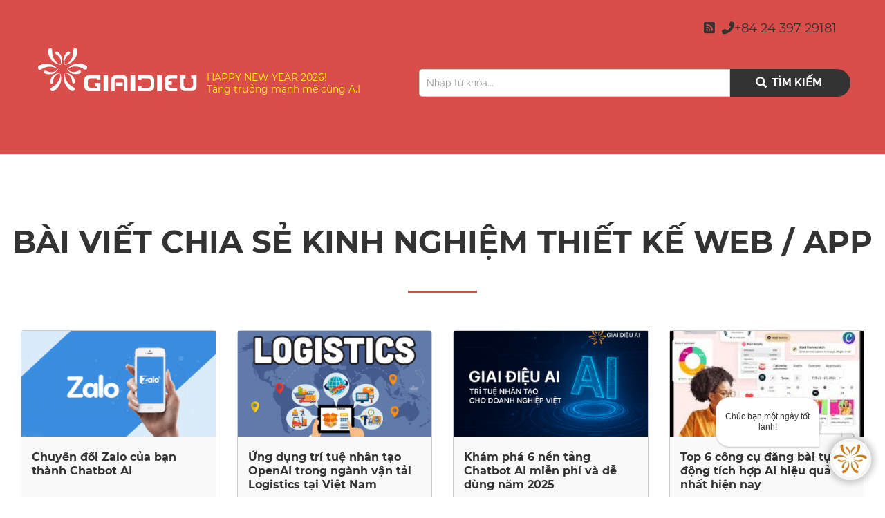

--- FILE ---
content_type: text/html; charset=UTF-8
request_url: https://giaidieu.com/blog?page=1
body_size: 7701
content:
<!DOCTYPE html>
<html lang="vi" dir="ltr" prefix="og: https://ogp.me/ns#">
  <head>
    <meta charset="utf-8" />
<script async src="https://www.googletagmanager.com/gtag/js?id=UA-18526014-1"></script>
<script>window.dataLayer = window.dataLayer || [];function gtag(){dataLayer.push(arguments)};gtag("js", new Date());gtag("set", "developer_id.dMDhkMT", true);gtag("config", "UA-18526014-1", {"groups":"default","anonymize_ip":true,"page_placeholder":"PLACEHOLDER_page_path","allow_ad_personalization_signals":false});</script>
<meta name="description" content="Gọi ngay: +84 24 397 29181 - Nhà phát triển ứng dụng Web / App hàng đầu với nhiều năm kinh nghiệm trong và ngoài nước!" />
<link rel="canonical" href="https://giaidieu.com/en/blog" />
<meta name="generator" content="Thiết kế web Giai Điệu (https://giaidieu.com)" />
<link rel="image_src" href="/sites/default/files/service-logos/thiet-ke-web-giaidieu-min.jpg" />
<meta name="rights" content="GIAIDIEU CO., LTD" />
<meta property="og:site_name" content="Thiết kế web Giai Điệu" />
<meta property="og:type" content="website" />
<meta property="og:url" content="https://giaidieu.com/en" />
<meta property="og:title" content="Bài viết công nghệ, chia sẻ kinh nghiệm thiết kế web / app" />
<meta property="og:description" content="Gọi ngay: +84 24 397 29181 - Nhà phát triển ứng dụng Web / App hàng đầu với nhiều năm kinh nghiệm trong và ngoài nước!" />
<meta property="og:image" content="https://giaidieu.com/sites/default/files/service-logos/thiet-ke-web-giaidieu-min.jpg" />
<meta property="og:image:type" content="image/jpeg" />
<meta property="og:image:width" content="600px" />
<meta property="og:image:height" content="316px" />
<meta property="og:image:alt" content="Thiết kế web Giai Điệu" />
<meta property="og:email" content="lienhe@giaidieu.com" />
<meta property="og:phone_number" content="+842439729181" />
<meta name="Generator" content="Drupal 10 (https://www.drupal.org)" />
<meta name="MobileOptimized" content="width" />
<meta name="HandheldFriendly" content="true" />
<meta name="viewport" content="width=device-width, initial-scale=1.0, maximum-scale=1.0, user-scalable=no" />
<link rel="icon" href="/sites/default/files/favicon.ico" type="image/vnd.microsoft.icon" />

    <title>Trang blog công ty</title>
    <link rel="stylesheet" media="all" href="/core/modules/system/css/components/align.module.css?t84omg" />
<link rel="stylesheet" media="all" href="/core/modules/system/css/components/fieldgroup.module.css?t84omg" />
<link rel="stylesheet" media="all" href="/core/modules/system/css/components/container-inline.module.css?t84omg" />
<link rel="stylesheet" media="all" href="/core/modules/system/css/components/clearfix.module.css?t84omg" />
<link rel="stylesheet" media="all" href="/core/modules/system/css/components/details.module.css?t84omg" />
<link rel="stylesheet" media="all" href="/core/modules/system/css/components/hidden.module.css?t84omg" />
<link rel="stylesheet" media="all" href="/core/modules/system/css/components/item-list.module.css?t84omg" />
<link rel="stylesheet" media="all" href="/core/modules/system/css/components/js.module.css?t84omg" />
<link rel="stylesheet" media="all" href="/core/modules/system/css/components/nowrap.module.css?t84omg" />
<link rel="stylesheet" media="all" href="/core/modules/system/css/components/position-container.module.css?t84omg" />
<link rel="stylesheet" media="all" href="/core/modules/system/css/components/reset-appearance.module.css?t84omg" />
<link rel="stylesheet" media="all" href="/core/modules/system/css/components/resize.module.css?t84omg" />
<link rel="stylesheet" media="all" href="/core/modules/system/css/components/system-status-counter.css?t84omg" />
<link rel="stylesheet" media="all" href="/core/modules/system/css/components/system-status-report-counters.css?t84omg" />
<link rel="stylesheet" media="all" href="/core/modules/system/css/components/system-status-report-general-info.css?t84omg" />
<link rel="stylesheet" media="all" href="/core/modules/system/css/components/tablesort.module.css?t84omg" />
<link rel="stylesheet" media="all" href="/modules/contrib/jquery_ui/assets/vendor/jquery.ui/themes/base/core.css?t84omg" />
<link rel="stylesheet" media="all" href="/core/modules/views/css/views.module.css?t84omg" />
<link rel="stylesheet" media="all" href="https://use.fontawesome.com/releases/v6.4.0/css/all.css" />
<link rel="stylesheet" media="all" href="https://use.fontawesome.com/releases/v6.4.0/css/v4-shims.css" />
<link rel="stylesheet" media="all" href="/modules/contrib/jquery_ui/assets/vendor/jquery.ui/themes/base/theme.css?t84omg" />
<link rel="stylesheet" media="all" href="https://cdn.jsdelivr.net/npm/entreprise7pro-bootstrap@3.4.8/dist/css/bootstrap.css" integrity="sha256-3p/H8uQndDeQADwalAGPYNGwk6732TJRjYcY05O81og=" crossorigin="anonymous" />
<link rel="stylesheet" media="all" href="https://cdn.jsdelivr.net/npm/@unicorn-fail/drupal-bootstrap-styles@0.0.2/dist/3.1.1/7.x-3.x/drupal-bootstrap.css" integrity="sha512-ys0R7vWvMqi0PjJvf7827YdAhjeAfzLA3DHX0gE/sPUYqbN/sxO6JFzZLvc/wazhj5utAy7rECg1qXQKIEZOfA==" crossorigin="anonymous" />
<link rel="stylesheet" media="all" href="https://cdn.jsdelivr.net/npm/@unicorn-fail/drupal-bootstrap-styles@0.0.2/dist/3.1.1/8.x-3.x/drupal-bootstrap.css" integrity="sha512-ixuOBF5SPFLXivQ0U4/J9sQbZ7ZjmBzciWMBNUEudf6sUJ6ph2zwkpFkoUrB0oUy37lxP4byyHasSpA4rZJSKg==" crossorigin="anonymous" />
<link rel="stylesheet" media="all" href="https://cdn.jsdelivr.net/npm/@unicorn-fail/drupal-bootstrap-styles@0.0.2/dist/3.2.0/7.x-3.x/drupal-bootstrap.css" integrity="sha512-MiCziWBODHzeWsTWg4TMsfyWWoMltpBKnf5Pf5QUH9CXKIVeGpEsHZZ4NiWaJdgqpDzU/ahNWaW80U1ZX99eKw==" crossorigin="anonymous" />
<link rel="stylesheet" media="all" href="https://cdn.jsdelivr.net/npm/@unicorn-fail/drupal-bootstrap-styles@0.0.2/dist/3.2.0/8.x-3.x/drupal-bootstrap.css" integrity="sha512-US+XMOdYSqB2lE8RSbDjBb/r6eTTAv7ydpztf8B7hIWSlwvzQDdaAGun5M4a6GRjCz+BIZ6G43l+UolR+gfLFQ==" crossorigin="anonymous" />
<link rel="stylesheet" media="all" href="https://cdn.jsdelivr.net/npm/@unicorn-fail/drupal-bootstrap-styles@0.0.2/dist/3.3.1/7.x-3.x/drupal-bootstrap.css" integrity="sha512-3gQUt+MI1o8v7eEveRmZzYx6fsIUJ6bRfBLMaUTzdmNQ/1vTWLpNPf13Tcrf7gQ9iHy9A9QjXKxRGoXEeiQnPA==" crossorigin="anonymous" />
<link rel="stylesheet" media="all" href="https://cdn.jsdelivr.net/npm/@unicorn-fail/drupal-bootstrap-styles@0.0.2/dist/3.3.1/8.x-3.x/drupal-bootstrap.css" integrity="sha512-AwNfHm/YKv4l+2rhi0JPat+4xVObtH6WDxFpUnGXkkNEds3OSnCNBSL9Ygd/jQj1QkmHgod9F5seqLErhbQ6/Q==" crossorigin="anonymous" />
<link rel="stylesheet" media="all" href="https://cdn.jsdelivr.net/npm/@unicorn-fail/drupal-bootstrap-styles@0.0.2/dist/3.4.0/8.x-3.x/drupal-bootstrap.css" integrity="sha512-j4mdyNbQqqp+6Q/HtootpbGoc2ZX0C/ktbXnauPFEz7A457PB6le79qasOBVcrSrOBtGAm0aVU2SOKFzBl6RhA==" crossorigin="anonymous" />
<link rel="stylesheet" media="all" href="/modules/contrib/jquery_ui/assets/vendor/jquery.ui/themes/base/controlgroup.css?t84omg" />
<link rel="stylesheet" media="all" href="/modules/contrib/jquery_ui/assets/vendor/jquery.ui/themes/base/checkboxradio.css?t84omg" />
<link rel="stylesheet" media="all" href="/modules/contrib/jquery_ui/assets/vendor/jquery.ui/themes/base/button.css?t84omg" />
<link rel="stylesheet" media="all" href="/modules/contrib/jquery_ui/assets/vendor/jquery.ui/themes/base/draggable.css?t84omg" />
<link rel="stylesheet" media="all" href="/modules/contrib/jquery_ui/assets/vendor/jquery.ui/themes/base/resizable.css?t84omg" />
<link rel="stylesheet" media="all" href="/modules/contrib/jquery_ui/assets/vendor/jquery.ui/themes/base/dialog.css?t84omg" />
<link rel="stylesheet" media="all" href="/sites/all/themes/giaidieu/css/style.css?t84omg" />
<link rel="stylesheet" media="all" href="/sites/all/themes/giaidieu/css/responsive.css?t84omg" />

    
          <script type="text/javascript" src="/modules/contrib/seckit/js/seckit.document_write.js"></script>
        <link type="text/css" rel="stylesheet" id="seckit-clickjacking-no-body" media="all" href="/modules/contrib/seckit/css/seckit.no_body.css" />
        <!-- stop SecKit protection -->
        <noscript>
        <link type="text/css" rel="stylesheet" id="seckit-clickjacking-noscript-tag" media="all" href="/modules/contrib/seckit/css/seckit.noscript_tag.css" />
        <div id="seckit-noscript-tag">
          Sorry, you need to enable JavaScript to visit this website.
        </div>
        </noscript></head>
  <body class="path-blog has-glyphicons">
    
      <div class="dialog-off-canvas-main-canvas" data-off-canvas-main-canvas>
    <div class="page-wrapper page-static" id="page-top">
  <div class="group-header-navi">
    <!-- Header -->
    <div id="header" class="page-header">
      <div class="container">
        <!-- Header top -->
        
<div class="row">
  <div class="header-logo-wrapper header__logo col-md-5">
    <a href="/" rel="nofollow" title="Trở về trang chủ"><img src="/sites/default/files/logo_giaidieu_1.png" alt="Thiết kế web Giai Điệu logo" class="logo header-logo-img" />
      <span class="header-logo-text">HAPPY NEW YEAR 2026!<br />Tăng trưởng mạnh mẽ cùng A.I</span>
                </a>
  </div>
  <div class=" header-social-wrapper header__right col-md-7">
    <div class="header-social">
      <div class="header-social-item">
        <a href="/blog" title="Xem blog công ty"><i class="fa fa fa-rss-square"></i></a>
      </div>
            <div class="header-social-item">
        <a href="tel:+842439729181" title="Liên hệ điện thoại" rel="nofollow"><i class="fas fa-phone-alt"></i><span>+84 24 397 29181</span></a>
              </div>
    </div>
  </div>
</div>

        <!-- Header blocks -->
                <div class="header-blocks-wrapper">
          <div class="container">
              <div class="region region-header">
    <div class="views-exposed-form pull-right search-box settings-tray-editable" data-drupal-selector="views-exposed-form-node-functions-page-4" id="block-exposedformnode-functionspage-4-2" data-drupal-settingstray="editable">
  
    
      <form action="/tim-kiem" method="get" id="views-exposed-form-node-functions-page-4" accept-charset="UTF-8">
  <div class="form--inline form-inline clearfix">
  <div class="form-item js-form-item form-type-textfield js-form-type-textfield form-item-title js-form-item-title form-no-label form-group">
  
  
  <input placeholder="Nhập từ khóa..." data-drupal-selector="edit-title" class="form-text form-control" type="text" id="edit-title" name="title" value="" size="30" maxlength="128" />

  
  
  </div>
<div data-drupal-selector="edit-actions" class="form-actions form-group js-form-wrapper form-wrapper" id="edit-actions"><button data-drupal-selector="edit-submit-node-functions" class="button js-form-submit form-submit btn-primary btn icon-before" type="submit" id="edit-submit-node-functions" value="Tìm kiếm"><span class="icon glyphicon glyphicon-search" aria-hidden="true"></span>
Tìm kiếm</button></div>

</div>

</form>

  </div>

  </div>

          </div>
        </div>
              </div>
    </div>
    <!-- / Header -->
  </div>

  <!-- Page main content - showing debug message / metatags -->
  <div id="main" class="page-content">
    <div class="container page-blog">
      <h1 class="page-title">Bài viết chia sẻ kinh nghiệm thiết kế web / app</h1>
      <div class="divider divider-left center"></div>
        <div class="region region-content">
    <div data-drupal-messages-fallback class="hidden"></div>
<div class="views-element-container form-group"><div class="view view-node-functions view-id-node_functions view-display-id-page_1 js-view-dom-id-2874a421505b764851c0700a0f6471e31d2b682d6822141e7a8b3de55905bc36">
  
    
      
      <div class="view-content">
          <div class="views-row"><div class="views-field views-field-nothing"><span class="field-content"><div class="node-article">
  <a href="/blog/chuyen-doi-zalo-cua-ban-thanh-chatbot-ai" hreflang="vi"><img loading="lazy" src="/sites/default/files/styles/style_310x175/public/images/2025-09/zalo-app-icon.png?itok=dEVSZ-CI" width="320" height="175" alt="Zalo" class="img-responsive" />

</a>
 
<div class="post-teaser">
<a href="/blog/chuyen-doi-zalo-cua-ban-thanh-chatbot-ai" hreflang="vi">Chuyển đổi Zalo của bạn thành Chatbot AI</a> 
<p>Trong kỷ nguyên số, doanh nghiệp không chỉ cần có mặt trực tuyến mà còn phải tạo ra trải nghiệm khách hàng nhanh chóng, tiện lợi và cá nhân hóa. Zalo – nền tảng nhắn tin phổ biến nhất Việt Nam – đang trở thành một kênh chăm sóc khách hàng và bán hàng quan trọng. Khi tích hợp trí tuệ nhân tạo (AI), Zalo có thể được nâng cấp thành một Chatbot AI thông minh, giúp doanh nghiệp tự động hóa quy trình, tiết kiệm chi phí, nâng cao dịch vụ và tăng trưởng doanh thu. Bài viết này sẽ giới thiệu khái niệm cơ bản, lợi ích, ưu nhược điểm và quy trình tích hợp Chatbot AI vào Zalo, đồng thời gợi ý giải pháp tự động chỉ trong vài phút.</p>

</div>
</div></span></div></div>
    <div class="views-row"><div class="views-field views-field-nothing"><span class="field-content"><div class="node-article">
  <a href="/blog/ung-dung-tri-tue-nhan-tao-openai-trong-nganh-van-tai-logistics-tai-viet-nam" hreflang="vi"><img loading="lazy" src="/sites/default/files/styles/style_310x175/public/images/2025-06/logistics-la-gi-1.png?itok=9D3D4NnE" width="320" height="175" alt="Ứng dụng trí tuệ nhân tạo OpenAI trong ngành vận tải Logistics " class="img-responsive" />

</a>
 
<div class="post-teaser">
<a href="/blog/ung-dung-tri-tue-nhan-tao-openai-trong-nganh-van-tai-logistics-tai-viet-nam" hreflang="vi">Ứng dụng trí tuệ nhân tạo OpenAI trong ngành vận tải Logistics tại Việt Nam</a> 
<p>Ngay cả doanh nghiệp vừa và nhỏ tại Việt Nam, nếu biết khai thác AI đúng cách, hoàn toàn có thể tối ưu hóa toàn bộ chuỗi cung ứng. Bài viết dưới đây sẽ cùng bạn hiểu rõ hơn về "Ứng dụng trí tuệ nhân tạo OpenAI trong ngành vận tải Logistics tại Việt Nam"</p>

</div>
</div></span></div></div>
    <div class="views-row"><div class="views-field views-field-nothing"><span class="field-content"><div class="node-article">
  <a href="/blog/kham-pha-6-nen-tang-chatbot-ai-mien-phi-va-de-dung-nam-2025" hreflang="vi"><img loading="lazy" src="/sites/default/files/styles/style_310x175/public/images/2025-05/72926055-fbdd-442b-aa2f-69c1de7c4253.png?itok=ET9HyMXf" width="320" height="175" alt="Giai Điệu AI" class="img-responsive" />

</a>
 
<div class="post-teaser">
<a href="/blog/kham-pha-6-nen-tang-chatbot-ai-mien-phi-va-de-dung-nam-2025" hreflang="vi">Khám phá 6 nền tảng Chatbot AI miễn phí và dễ dùng năm 2025</a> 
<p>Năm 2025, người dùng tại Việt Nam có nhiều lựa chọn hơn bao giờ hết để ứng dụng Chatbot AI vào công việc, học tập, kinh doanh hoặc đời sống cá nhân. Hãy cùng khám phá 6 nền tảng Chatbot AI tiếng Việt nổi bật nhất, và phân tích sâu hơn lý do vì sao chúng đáng để bạn trải nghiệm.</p>

</div>
</div></span></div></div>
    <div class="views-row"><div class="views-field views-field-nothing"><span class="field-content"><div class="node-article">
  <a href="/blog/top-6-cong-cu-dang-bai-tu-dong-tich-hop-ai-hieu-qua-nhat-hien-nay" hreflang="vi"><img loading="lazy" src="/sites/default/files/styles/style_310x175/public/images/2025-05/download_0.jpg?itok=W5TNXkUv" width="320" height="175" alt="Top 6 công cụ đăng bài tự động tích hợp AI " class="img-responsive" />

</a>
 
<div class="post-teaser">
<a href="/blog/top-6-cong-cu-dang-bai-tu-dong-tich-hop-ai-hieu-qua-nhat-hien-nay" hreflang="vi">Top 6 công cụ đăng bài tự động tích hợp AI hiệu quả nhất hiện nay</a> 
<p>Hãy cùng Giai Điệu AI khám phá "Top 6 công cụ đăng bài tự động" hàng đầu đang được các marketer, chủ doanh nghiệp, người sáng tạo nội dung tin dùng.</p>

</div>
</div></span></div></div>
    <div class="views-row"><div class="views-field views-field-nothing"><span class="field-content"><div class="node-article">
  <a href="/blog/thiet-ke-app-da-nen-tang-nen-chon-flutter-react-native-hay-native" hreflang="vi"><img loading="lazy" src="/sites/default/files/styles/style_310x175/public/images/2025-05/flutter-vs-react-native.png?itok=0FbFJx-Z" width="320" height="175" alt="Nên chọn Flutter, React Native hay Native?" class="img-responsive" />

</a>
 
<div class="post-teaser">
<a href="/blog/thiet-ke-app-da-nen-tang-nen-chon-flutter-react-native-hay-native" hreflang="vi">Thiết kế app đa nền tảng: Nên chọn Flutter, React Native hay Native?</a> 
<p>Thiết kế app đa nền tảng (cross-platform) nổi lên như một chiến lược tối ưu hóa chi phí và rút ngắn thời gian triển khai sản phẩm.</p>

</div>
</div></span></div></div>
    <div class="views-row"><div class="views-field views-field-nothing"><span class="field-content"><div class="node-article">
  <a href="/blog/ung-dung-chatbot-ai-vao-nganh-tu-van-du-hoc-xuat-khau-lao-dong-buoc-dot-pha-trong-thoi-dai-so" hreflang="vi"><img loading="lazy" src="/sites/default/files/styles/style_310x175/public/images/2025-04/phan-mem-chat-ai-thumbnail.jpg?itok=om92uwZb" width="320" height="175" alt="Ứng dụng Chat AI vào ngành tư vấn du học, xuất khẩu lao động" class="img-responsive" />

</a>
 
<div class="post-teaser">
<a href="/blog/ung-dung-chatbot-ai-vao-nganh-tu-van-du-hoc-xuat-khau-lao-dong-buoc-dot-pha-trong-thoi-dai-so" hreflang="vi">Ứng dụng Chatbot AI vào ngành tư vấn du học, xuất khẩu lao động – Bước đột phá trong thời đại số</a> 
<p>Một trong những giải pháp nổi bật chính là ứng dụng Chatbot AI vào ngành tư vấn du học, xuất khẩu lao động, mở ra hướng đi mới để tăng hiệu quả, tối ưu chi phí và phục vụ khách hàng 24/7.</p>

</div>
</div></span></div></div>
    <div class="views-row"><div class="views-field views-field-nothing"><span class="field-content"><div class="node-article">
  <a href="/blog/thiet-ke-app-theo-yeu-cau-giai-phap-linh-hoat-giup-doanh-nghiep-pha-trong-thoi-dai-so" hreflang="vi"><img loading="lazy" src="/sites/default/files/styles/style_310x175/public/images/2025-04/simulator-screen-shot-iphone-11-pro-max-2022-01-05-at-17.10.53.png?itok=DKZhlOry" width="320" height="175" alt="Thiết kế app theo yêu cầu: Giải pháp linh hoạt giúp doanh nghiệp bứt phá trong thời đại số" class="img-responsive" />

</a>
 
<div class="post-teaser">
<a href="/blog/thiet-ke-app-theo-yeu-cau-giai-phap-linh-hoat-giup-doanh-nghiep-pha-trong-thoi-dai-so" hreflang="vi">Thiết kế app theo yêu cầu: Giải pháp linh hoạt giúp doanh nghiệp bứt phá trong thời đại số</a> 
<p>Với chi phí hợp lý và tính linh hoạt cao, thiết kế app theo yêu cầu đang trở thành xu hướng phổ biến, giúp các doanh nghiệp – dù nhỏ hay lớn – có thể tăng tốc chuyển đổi số, tối ưu vận hành và nâng cao trải nghiệm khách hàng một cách toàn diện.</p>

</div>
</div></span></div></div>
    <div class="views-row"><div class="views-field views-field-nothing"><span class="field-content"><div class="node-article">
  <a href="/blog/thiet-ke-website-dau-khi-chuyen-nghiep-nang-tam-thuong-hieu-dan-dau-thi-truong" hreflang="vi"><img loading="lazy" src="/sites/default/files/styles/style_310x175/public/images/2025-04/4706bdc43e328c343d1629e039ec26203c951ec1-c8b2-4df0-ad06-1e5cce62464a.jpg?itok=aE707RTs" width="320" height="175" alt="Thiết kế Website Dầu Khí Chuẩn SEO – Tăng Khả Năng Hiển Thị Toàn Cầu Cho Doanh Nghiệp" class="img-responsive" />

</a>
 
<div class="post-teaser">
<a href="/blog/thiet-ke-website-dau-khi-chuyen-nghiep-nang-tam-thuong-hieu-dan-dau-thi-truong" hreflang="vi">Thiết kế Website Dầu Khí chuyên nghiệp – Nâng tầm thương hiệu, dẫn đầu thị trường</a> 
<p>Trong bài viết này,&nbsp;Thiết kế web Giai Điệu sẽ phân tích chi tiết cách thiết kế website dầu khí chuẩn SEO và vì sao nó có thể trở thành vũ khí chiến lược giúp doanh nghiệp bạn&nbsp;nâng tầm thương hiệu và tăng khả năng hiển thị toàn cầu.</p>

</div>
</div></span></div></div>
    <div class="views-row"><div class="views-field views-field-nothing"><span class="field-content"><div class="node-article">
  <a href="/blog/giua-figma-va-adobe-xd-dau-la-lua-chon-toi-uu-cho-thiet-ke-app-chuyen-nghiep" hreflang="vi"><img loading="lazy" src="/sites/default/files/styles/style_310x175/public/images/2025-04/image_copy-of-copy-of-navy-blue-gradient-creative-advertising-agency-instagram-post.jpg?itok=fvynRgfx" width="320" height="175" alt="thiết kế app Giai Điệu" class="img-responsive" />

</a>
 
<div class="post-teaser">
<a href="/blog/giua-figma-va-adobe-xd-dau-la-lua-chon-toi-uu-cho-thiet-ke-app-chuyen-nghiep" hreflang="vi">Giữa Figma và Adobe XD: Đâu Là Lựa Chọn Tối Ưu Cho Thiết Kế App Chuyên Nghiệp?</a> 
<p>Thiết kế app di động và web đang trở thành một trong những lĩnh vực sôi động nhất của ngành công nghệ. Hai công cụ nổi bật nhất hiện nay trong lĩnh vực thiết kế app di động là Figma và Adobe XD.</p>

</div>
</div></span></div></div>
    <div class="views-row"><div class="views-field views-field-nothing"><span class="field-content"><div class="node-article">
  <a href="/blog/huong-dan-tich-hop-fanpage-vao-website-chuan-seo-don-gian-nhat" hreflang="vi"><img loading="lazy" src="/sites/default/files/styles/style_310x175/public/images/2025-03/fb.PNG?itok=r_aOrlEv" width="320" height="175" alt="Hướng dẫn tích hợp fanpage vào website chuẩn SEO đơn giản nhất" class="img-responsive" />

</a>
 
<div class="post-teaser">
<a href="/blog/huong-dan-tich-hop-fanpage-vao-website-chuan-seo-don-gian-nhat" hreflang="vi">Hướng dẫn tích hợp fanpage vào website chuẩn SEO đơn giản nhất</a> 
<p>Việc tích hợp fanpage Facebook vào website không chỉ giúp bạn tăng độ tin cậy, mà còn giúp khách hàng dễ dàng tương tác, cập nhật thông tin mới nhất từ doanh nghiệp của bạn.</p>

</div>
</div></span></div></div>

    </div>
  
        <nav class="pager-nav text-center" role="navigation" aria-labelledby="pagination-heading">
    <h4 id="pagination-heading" class="visually-hidden">Pagination</h4>
    <ul class="pagination js-pager__items">

                    <li class="pager__item pager__item--first">
          <a href="?page=0" title="Đến trang đầu tiên" rel="first">
            <span class="visually-hidden">First page</span>
            <span aria-hidden="true">« Đầu</span>
          </a>
        </li>
      
                    <li class="pager__item pager__item--previous">
          <a href="?page=0" title="Đến trang kế trước" rel="prev">
            <span class="visually-hidden">Trang trước</span>
            <span aria-hidden="true">‹ Trước</span>
          </a>
        </li>
      
            
                    <li class="pager__item">
                                          <a href="?page=0" title="Go to page 1">
            <span class="visually-hidden">
              Page: Khách nhận tin
            </span>1</a>
        </li>
              <li class="pager__item is-active active">
                                          <a href="?page=1" title="Trang hiện thời" aria-current="page">
            <span class="visually-hidden">
              Trang hiện thời
            </span>2</a>
        </li>
              <li class="pager__item">
                                          <a href="?page=2" title="Go to page 3">
            <span class="visually-hidden">
              Page: Khách nhận tin
            </span>3</a>
        </li>
              <li class="pager__item">
                                          <a href="?page=3" title="Go to page 4">
            <span class="visually-hidden">
              Page: Khách nhận tin
            </span>4</a>
        </li>
              <li class="pager__item">
                                          <a href="?page=4" title="Go to page 5">
            <span class="visually-hidden">
              Page: Khách nhận tin
            </span>5</a>
        </li>
      
                    <li class="page-item" role="presentation"><span class="page-link">&hellip;</span></li>
      
                    <li class="pager__item pager__item--next">
          <a href="?page=2" title="Đến trang sau" rel="next">
            <span class="visually-hidden">Trang kế</span>
            <span aria-hidden="true">Tiếp ›</span>
          </a>
        </li>
      
                  <li class="pager__item pager__item--last">
        <a href="?page=26" title="Đến trang cuối cùng" rel="last">
          <span class="visually-hidden">Last page</span>
          <span aria-hidden="true">Cuối »</span>
        </a>
      </li>
      
    </ul>
  </nav>

          </div>
</div>

  </div>

    </div>
  </div>

  <!-- Page tech list -->
  

  <!-- Footer -->
  <div id="footer" class="page-footer">
    <div class="copyright container"><span class="pull-left">&copy; 2000 - 2026 <span class="brand-name">THIẾT KẾ WEB GIAI ĐIỆU</span></span> <span class="pull-right"><a href="/chung-toi" rel="nofollow" title="Giới thiệu công ty">Giới thiệu</a> <span class="divider">|</span> <a href="/chinh-sach-bao-mat" rel="nofollow" title="Xem chính sách bảo mật">Chính sách bảo mật</a> <span class="divider">|</span> <a href="/tuyen-dung-tai-thiet-ke-web-giaidieu" rel="nofollow" title="Nộp hồ sơ tuyển dụng">Tuyển dụng</a> <span class="divider">|</span> <a href="/lien-he-giai-dieu" rel="nofollow" title="Liên hệ chúng tôi">Liên hệ</a></span></div>
  </div>
</div>

  </div>

    
    <script type="application/json" data-drupal-selector="drupal-settings-json">{"path":{"baseUrl":"\/","pathPrefix":"","currentPath":"blog","currentPathIsAdmin":false,"isFront":false,"currentLanguage":"vi","currentQuery":{"page":"1"}},"pluralDelimiter":"\u0003","suppressDeprecationErrors":true,"theme_name":"giaidieu","google_analytics":{"account":"UA-18526014-1","trackOutbound":true,"trackMailto":true,"trackTel":true,"trackDownload":true,"trackDownloadExtensions":"7z|aac|arc|arj|asf|asx|avi|bin|csv|doc(x|m)?|dot(x|m)?|exe|flv|gif|gz|gzip|hqx|jar|jpe?g|js|mp(2|3|4|e?g)|mov(ie)?|msi|msp|pdf|phps|png|ppt(x|m)?|pot(x|m)?|pps(x|m)?|ppam|sld(x|m)?|thmx|qtm?|ra(m|r)?|sea|sit|tar|tgz|torrent|txt|wav|wma|wmv|wpd|xls(x|m|b)?|xlt(x|m)|xlam|xml|z|zip"},"bootstrap":{"forms_has_error_value_toggle":1},"ajaxTrustedUrl":{"\/tim-kiem":true},"user":{"uid":0,"permissionsHash":"d20aa821842c6a86c5f62b646072a78fc5c92a06589bad3e8896ac9930a4a62c"}}</script>
<script src="/sites/default/files/js/js_G8hY1WlmA7WRZKvzB0nBhaaCoConGxAo2rcz17_xZg4.js?scope=footer&amp;delta=0&amp;language=vi&amp;theme=giaidieu&amp;include=eJxdyDEOwCAIQNEL2XAkg5YoCQoRHHr7Dk07dPo_r6iGx0KD8l62RZknR_oIotOgVLeHDniSO4nRSo2RT6YNTbSgHF4XW3hqqk0o40S5gqvDH275rTFG"></script>
<script src="https://cdn.jsdelivr.net/npm/entreprise7pro-bootstrap@3.4.8/dist/js/bootstrap.min.js" integrity="sha256-3XV0ZwG+520tCQ6I0AOlrGAFpZioT/AyPuX0Zq2i8QY=" crossorigin="anonymous"></script>
<script src="/sites/default/files/js/js_pkyqXG-4BKc0qyQ8wlpoRXSC9vq4nLaff92IjdtDfbw.js?scope=footer&amp;delta=2&amp;language=vi&amp;theme=giaidieu&amp;include=eJxdyDEOwCAIQNEL2XAkg5YoCQoRHHr7Dk07dPo_r6iGx0KD8l62RZknR_oIotOgVLeHDniSO4nRSo2RT6YNTbSgHF4XW3hqqk0o40S5gqvDH275rTFG"></script>

    
    <script src="https://tyai.vn/chat-client?q=2ca354bbf29cda65e13d9c79762c29c1VoLg7ZDb9Xt6C8aSc%2FIjLRMrVFHY5gnWODZdf%2FpweR%2BGYFGjSTgX03it2CAXn5ptV8e%2F6dqLV1JXVSPLAo9Kx3LaNLYiXbNmqrClOIcXPs1tyztz%2Be8QDDMdhohvbdOd" defer="defer"></script>
    <!--<script src="https://chatai.thietkewebgiaidieu.com/chat-client?q=f8351eb9eb9ac807563b52bd93c98bdcicMbE1Uiji94%2FyM9cecuI1esckrX6W8jL52m2llc7KT2mjGmqMOvPQHBFt6XTLLgW2LMUP3VOFmrBHJaXEj93pJtmSttY8%2Fd%2BIFcwBQJ1QdxmKPWPCGt3tmEMFwRL7wZ" defer="defer"></script>-->
  </body>
</html>


--- FILE ---
content_type: text/css
request_url: https://giaidieu.com/sites/all/themes/giaidieu/css/style.css?t84omg
body_size: 7434
content:
/* Style for giaidieu.com - made on 17 Jun 2018 */
/* Updated on 14 May 2024 for Drupal 10 */

@font-face {
  font-family: 'Raleway';
  font-weight: 300;
  font-style: normal;
  src: url('../fonts/Raleway/Raleway-v4020-Light.otf');
  font-display: swap;
}

@font-face {
  font-family: 'Raleway';
  font-weight: 400;
  font-style: normal;
  /* src: url('../fonts/Raleway/Raleway-Regular.ttf');*/
  src: url('../fonts/Raleway/Raleway-v4020-Regular.otf');
  font-display: swap;
}

@font-face {
  font-family: 'Raleway';
  font-style: normal;
  font-weight: 500;
  src: url('../fonts/Raleway/Raleway-Medium.ttf');
  font-display: swap;
}

@font-face {
  font-family: 'Raleway';
  font-style: normal;
  font-weight: bold;
  src: url('../fonts/Raleway/Raleway-Bold.ttf');
  font-display: swap;
}

@font-face {
  font-family: 'Montserrat';
  font-style: normal;
  font-weight: bold;
  src: url('../fonts/Montserrat/Montserrat-Bold.ttf');
  font-display: swap;
}

@font-face {
  font-family: 'Montserrat';
  font-weight: 400;
  font-style: normal;
  src: url('../fonts/Montserrat/Montserrat-Regular.ttf');
  font-display: swap;
}

@font-face {
  font-family: 'Montserrat';
  font-weight: 500;
  font-style: normal;
  src: url('../fonts/Montserrat/Montserrat-Medium.ttf');
  font-display: swap;
}

/* Basic elements */
html {
  font-size: 62.5%;
}

body {
  font-family: 'Raleway', sans-serif;
  color: #333;
  font-size: 1.4rem;
  line-height: 1.27;
  background-color: #fff;
  margin: 0;
  padding: 0;
  min-height: 100vh;
}

ul li {
  list-style-type: none;
}

h1,
h2,
h3,
h4,
h5,
h6,
div.section-title,
.block-landing-title {
  margin-top: 15px;
  margin-bottom: 15px;
  padding: 0;
  font-family: 'Montserrat', sans-serif;
  line-height: 1.4;
  font-weight: bold;
  display: block;
}

h1.page-title,
h1 {
  font-size: 4.5rem;
  text-transform: uppercase;
  margin-bottom: 0;
}

.js input.form-autocomplete {
  border: 1px solid #ccc;
}

div.page-header {
  margin: 40px 0 20px;
}

i.fa-phone-alt {
  rotate: 90deg;
}

.ui-dialog button.ui-dialog-titlebar-close {
  right: 10px;
}

div#block-exposedformnode-functionspage-4 .form--inline div.form-item {
  margin-right: 0;
}

div.section-title,
h3.section-title,
.block-landing-title {
  font-size: 4.8rem;
  text-transform: uppercase;
  text-align: center;
}

div.divider-default {
  background-color: #333;
}

div.divider-white {
  background-color: #fff;
}

div.divider {
  margin-top: 40px;
  display: block;
  border: 0;
  font-size: 0;
  line-height: 0;
  height: 3px;
  max-width: 100px;
  width: 100%;
  margin-bottom: 80px;
  margin-left: auto;
  margin-right: auto;
}

div.divider.divider-left {
  display: inline-block;
  margin-left: 0;
  margin-right: 0;
}

div.divider.divider-left {
  background-color: #d94d4a;
}

div.col-title {
  font-size: 3.0rem;
  margin-top: 15px;
  margin-bottom: 15px;
  padding: 0;
  font-family: 'Montserrat', sans-serif;
  line-height: 1.1;
  font-weight: bold;
  display: block;
  text-transform: uppercase;
  margin-bottom: 40px;
}

p {
  margin-top: 0;
  margin-bottom: 10px;
}

a,
a:visited,
a:active,
a:focus {
  color: #333;
  outline: none;
  text-decoration: none;
  transition: 0.4s;
  font-family: 'Montserrat', sans-serif;
}

a:hover {
  /* font-weight: bold; */
  text-decoration: none;
}

img {
  max-width: 100%;
  height: auto;
}

.btn {
  padding: 6px 40px 4px 40px;
  line-height: 1.0;
}

.btn.btn-primary {
  position: relative;
  overflow: hidden;
  background-color: #fff;
  color: #333;
  margin-top: 30px;
  border-radius: 50px;
  text-transform: uppercase;
  border: 1px solid #ccc;
  display: inline-flex;
  height: 50px;
  justify-content: center;
  align-items: center;
  font-size: 1.6rem;
  font-weight: bold;
  transition: 0.5s;
}

.btn.btn-primary:hover,
.btn.btn-primary:active {
  color: #ffffff;
  background-color: #d94d4a;
  border-color: #d94d4a;
  box-shadow: none;
}

/**MENU **/
.header-block-navi-menu .nav li {
  display: flex;
  align-items: center;
  z-index: 1;
}

button {
  outline: none;
}

.header-block-navi-menu .nav li a {
  font-size: 1.6rem;
  text-transform: uppercase;
  color: #fff;
  font-weight: bold;
  letter-spacing: 0.12em;
  margin: 0 5px;
  border-radius: 5px;
}

input {
  font-size: 1.6rem;
}

.header-block-navi-menu .nav li a:hover,
.header-block-navi-menu .nav li a:active,
.header-block-navi-menu .nav li a:focus {
  background: transparent;
  color: #fff;
  z-index: 999;
}

.header-block-navi-menu .nav li:not(:last-child):after {
  content: '\f105';
  font-weight: 600;
  font-family: 'Font Awesome 5 Free';
  color: #fff;
  font-size: 1.8rem;
  margin-right: 10px;
}

.header-block-navi-menu .nav li.menu-active a,
.header-block-navi-menu .nav li.menu-active a.active {
  color: #fff;
}

.header-social-item .fa.fa-phone {
  padding-right: 5px;
}

.header-block-navi-menu .nav li a::before {
  content: '';
  background: rgba(60, 60, 60, 0.3);
  height: 100%;
  display: block;
  position: absolute;
  transition: width .3s;
  top: 0;
  left: 0;
  opacity: 0;
  z-index: -1;
}

.header-block-navi-menu .nav li a {
  overflow: hidden;
}

.header-block-navi-menu .nav li a:hover::before {
  animation: animt 500ms forwards;
  width: 100%;
}

.header-block-navi-menu li a:hover::after,
.path-frontpage #navigation .nav-list>li:hover::after {
  left: 145%;
  z-index: -10;
  transition: all 3000ms cubic-bezier(0.19, 1, 0.22, 1);
}

@-webkit-keyframes animt {
  0% {
    transform: translateX(-200px);
    opacity: 0;
  }

  8% {
    transform: translateX(-50px);
    opacity: 0;
  }

  100% {
    transform: translateX(0px);
    opacity: 1;
  }
}

.nav-list>li {
  position: relative;
  overflow: hidden;
  cursor: pointer;
  font-family: 'Montserrat', sans-serif;
}

.nav-list>li::after {
  background: #fcfcfc;
}

.page-node-type-landing-page #navigation .nav-list>li::after,
.container.page-blog .nav-list>li::after,
.header-block-navi-menu li a::after {
  content: "";
  opacity: .2;
  position: absolute;
  -webkit-transform: rotate(35deg);
  transform: rotate(35deg);
  z-index: 10;
}

.header-block-navi-menu li a::after {
  background: #fff;
  height: 85px;
  left: -40px;
  top: -20px;
  width: 20px;
  z-index: -10;
}

.page-node-type-landing-page .nav-list {
  grid-template-columns: 25% 25% 25%;
  justify-content: flex-end;
}

.page-node-type-landing-page .nav-list,
.page-node-type-article .nav-list {
  display: grid;
}

.page-node-type-article .nav-list {
  padding-left: 0;
}

.page-node-type-landing-page .item-overlay-img img,
.page-node-type-article .item-overlay-img img {
  max-width: 90px;
  height: auto;
}

.box-content,
.box-title {
  transition: 0.5s;
}

.article.full ul li, .article.full ol li {
  margin-bottom: 5px;
}

.page-node-type-article .box-title a {
  font-size: 1.8rem;
}

.page-node-type-landing-page .box-title a,
.page-node-type-article .box-title a {
  color: #fff;
  transition: font-size 0.3s ease-out;
  font-size: 1.6rem;
  font-weight: bold;
  text-shadow: 0px 0px 0px #666, 1px 1px 1px #666;
  text-transform: uppercase;
}

.page-node-type-landing-page .box-content:hover .box-title,
.page-node-type-article .box-content:hover .box-title {
  transform: scale(1.1);
}

.page-node-type-landing-page .nav-list .desc,
.page-node-type-article .nav-list .desc {
  display: none;
}

.page-node-type-landing-page .item-overlay-img img,
.page-node-type-article .item-overlay-img img {
  text-align: center;
  margin: 0 auto;
}

.box-content {
  text-align: center;
  position: relative;
}

.page-node-type-landing-page .item-text,
.page-node-type-article .item-text {
  position: absolute;
  transform: translateY(-50%);
  left: 0;
  right: 0;
  top: 50%;
}

.page-node-type-article .nav-list li {
  /*background: rgba(60, 60, 60, 0.3);*/
  background-color: #D94D4A;
}

.page-node-type-landing-page .nav-list li {
  background: rgba(60, 60, 60, 0.3);
}

.page-node-type-landing-page .nav-list li,
.page-node-type-article .nav-list li {
  margin: 7px;
  border-radius: 5px;
  padding: 10px;
}

.page-node-type-landing-page .nav-list>li:hover::after {
  transition: all 4000ms cubic-bezier(0.19, 1, 0.22, 1);
}

.page-node-type-article .nav-list>li:hover::after {
  transition: all 6000ms cubic-bezier(0.19, 1, 0.22, 1);
}

.page-node-type-landing-page .nav-list>li:hover::after,
.page-node-type-article .nav-list>li:hover::after {
  left: 220%;
}

.page-node-type-landing-page .nav-list>li::after,
.page-node-type-article .nav-list>li::after {
  height: 160px;
  left: -61%;
  top: -27px;
  width: 30px;
}

.webform.full.clearfix.node-65 img {
  position: absolute;
  right: 15px;
  float: inherit !important;
}

.views-field.views-field-field-logo {
  position: relative;
}

.views-field.views-field-field-logo::before {
  pointer-events: none;
  position: absolute;
  content: '';
  bottom: -20px;
  left: 5%;
  height: 10px;
  width: 90%;
  filter: alpha(opacity=0);
  opacity: 0;
  background: radial-gradient(ellipse at center, rgba(0, 0, 0, 0.35) 0%, rgba(0, 0, 0, 0) 80%);
  background: -webkit-radial-gradient(ellipse at center, rgba(0, 0, 0, 0.35) 0%, rgba(0, 0, 0, 0) 80%);
  background: -moz-radial-gradient(ellipse at center, rgba(0, 0, 0, 0.35) 0%, rgba(0, 0, 0, 0) 80%);
  background: -o-radial-gradient(ellipse at center, rgba(0, 0, 0, 0.35) 0%, rgba(0, 0, 0, 0) 80%);
  transition-property: transform, opacity;
}

.views-field.views-field-field-logo {
  height: 100%;
}

.views-field.views-field-field-logo:hover::before {
  opacity: 1;
}

.views-field.views-field-field-logo>div img {
  transition: 0.5s;
}

.views-field.views-field-field-logo:hover>div img {
  transform: translateY(-10px);
}

/*** footer **/
.contact-wrapper a.btn.btn-primary,
.service-detail .btn.btn-primary,
button.btn-primary.btn,
li.pager__item>a {
  color: #ffffff;
  background-color: #d94d4a;
  border: 1px solid transparent;
}

div#footer .contact-wrapper a.btn.btn-primary:hover,
.service-detail .btn.btn-primary:hover,
button.btn-primary.btn:hover,
li.pager__item>a:hover {
  color: #333;
  background-color: #fff;
  border: 1px solid #ccc;
}

div#footer {
  background-color: #333;
  color: #fff;
  display: block;
  clear: both;
  overflow: hidden;
  position: relative;
}

.company-info-list li[rel="company-logo"] {
  padding-left: 0;
}

#company-blog .col-title,
#company-blog .view-content {
  max-width: 385px;
  margin-left: auto;
  margin-right: auto;
}

.contact,
.contact-wrapper,
#company-blog,
#company-info .copyright {
  max-width: 530px;
  margin-left: auto;
  margin-right: auto;
}

#company-blog {
  padding: 35px 15px 0;
}

#company-info {
  padding: 35px 15px 0 45px;
}

div#footer a,
div#footer a:visited,
div#footer a:focus {
  color: #fff;
}

div#footer a:hover {
  color: #ffec17;
  text-decoration: none;
}

div#company-map img {
  position: absolute;
  height: 100%;
  top: 0;
  left: 0;
  bottom: 0;
  cursor: pointer;
}

div#company-map {
  padding-left: 0;
  padding-right: 0;
  position: absolute;
  top: 0;
  left: 0;
  bottom: 0;
  cursor: pointer;
}

.contact-wrapper {
  padding-top: 20px;
  margin-bottom: 90px;
}

.company-info-list li {
  font-size: 1.6rem;
  position: relative;
  padding-left: 30px;
  padding-bottom: 5px;
  line-height: 1.6;
}

.company-info-list li[rel="company-name"] {
  padding-left: 0;
  text-transform: uppercase;
  margin-bottom: 20px;
}

.customer__item.views-row {
  margin-bottom: 40px;
}

.company-info-list .logo {
  margin-bottom: 30px;
}

div#footer #company-blog a,
div#footer #company-blog a:visited,
div#footer #company-blog a:focus,
div#footer a.map-open {
  color: #ffec17;
  letter-spacing: 0.02em;
  height: 600px;
  font-size: 1.6rem;
}

#company-info .copyright {
  margin-bottom: 65px;
  line-height: 25px;
}

span.divider {
  margin: 0 5px;
}

.copyright {
  color: #838386;
}

div#footer .copyright a {
  color: #838386;
}

div#footer .copyright a:hover {
  color: #fff;
}

div#footer #company-blog a:hover,
div#footer a.map-open:hover {
  text-decoration: none;
  color: #fff;
}

div.views-field-created {
  color: #838386;
  margin-top: 6px;
  font-style: italic;
}

.views-field.views-field-created::before {
  content: '\f017';
  font-family: 'Font Awesome 5 Free';
  margin-right: 10px;
  font-style: initial;
}

.customer__item .views-field.views-field-title {
  line-height: 25px;
}

div.company-wrapper {
  padding-left: 15px;
  float: right;
  padding-right: 60px;
}

.company-info-list {
  padding-left: 0;
}

#backtotop {
  transition: 0.5s;
}

.container {
  width: 1200px;
}

#header .container {
  width: 1200px;
}

.page-node-type-webform div#main .container .col-md-6:last-child {
  padding-left: 80px;
}

.page-node-type-webform div#main .container .col-md-6 {
  padding: 0;
}

/* Header */
div.group-header-navi {
  position: relative;
  overflow: hidden;
  background-color: #D94D4A;
  /*background: linear-gradient(-20deg, rgba(217, 77, 74, 1) 68%, rgba(255, 132, 132, 1) 100%);*/
}

div.form-group {
  margin-bottom: 0;
}

.page-header {

  border-bottom: 0;
}

.header__block-logo {
  padding-bottom: 20px;
}

.header__block-logo .container {
  height: 168px;
}

.header__logo {
  padding-top: 85px;
}

.page-static .header__logo,
.page-node-72 .header__logo,
.path-tim-kiem .header__logo {
  padding: 85px 0 85px 15px;
  z-index: 2;
  padding-top: 70px;
}

.page-node-72 #main {
  display: flex;
  justify-content: center;
  align-items: center;
}

.page-node-72 .region.region-content {
  width: 1200px;
  margin-left: auto;
  margin-right: auto;
  padding: 80px 15px 0;
  position: relative;
}

.blog-list-wrapper .views-field-field-images {
  float: left;
  width: 25%;
  margin-top: 8px;
}

.node-72 {
  padding-bottom: 80px;
}

.page-node-72 #main .blog-list-wrapper .views-field.views-field-title,
.page-node-72 #main .blog-list-wrapper .views-field.views-field-created {
  float: right;
  width: 75%;
  padding-left: 15px;
  margin-bottom: 0;
}

.blog-list-wrapper .customer__item.views-row {
  margin-bottom: 15px;
  clear: both;
  display: inline-block;
  width: 100%;
}

article.node-72 ul li {
  list-style: inherit;
  line-height: 25px;
}

.node-72 .field--label-hidden.field--item a,
.node-72 .customer__item .views-field.views-field-title a {
  font-weight: bold;
}

.node-72 .field--label-hidden.field--item a:hover,
.node-72 .customer__item .views-field.views-field-title a:hover {
  color: rgba(217, 77, 74);
}

.page-static .page-header,
.page-node-72 .page-header,
.path-tim-kiem .page-header {
  margin: 0;
  padding-bottom: 0px;
}

.page-node-type-page #main .views-field.views-field-created .field-content::before {
  display: none;
}

.header__logo a {
  display: inline-flex;
  align-items: flex-end;
  text-decoration: none;
  color: #fff;
}

.header__logo a:hover,
.header__logo a:focus {
  text-decoration: none;
}

.header-logo-text:hover {
  color: #333;
}

.header-logo-text {
  transition: 0.4s;
  color: #fff;
  white-space: nowrap;
  margin-left: 14px;
}

.header-logo-img {
  margin-bottom: 5px;
}

.header-social {
  text-align: right;
  margin: 30px 15px 0 0;
  display: flex;
  float: right;
}

.header-blocks-wrapper .form--inline.form-inline {
  display: flex;
}

.header-social-item a {
  color: #333;
  font-size: 1.8rem;
}

.header-social-item a:hover {
  color: #fff;
  text-decoration: none;
}

.header-social-item:not(:last-child) {
  margin-right: 10px;
}

.header-block-navi-menu {
  z-index: 9;
  transition: padding 0.33s ease 0s;
}

.main-menu {
  display: inline-flex;
}

.header-block-navi-menu .logo-desktop,
.header-block-navi-menu .logo-mobile {
  display: none;
}

.header-block-navi-menu.sticky {
  position: fixed;
  top: 0;
  left: 0;
  right: 0;
  padding: 5px 0;
  background: rgba(169, 39, 37);
  z-index: 999;
  transition: padding 0.33s ease 0s;
}

.header-block-navi-menu.sticky .header-social {
  display: inline-block;
  float: right;
  width: 280px;
  margin-top: 0;
}

.header-block-navi-menu.sticky .header-social a {
  color: #fff;
}

.header-block-navi-menu.sticky .header-social a:hover {
  color: #333;
}

.header-block-navi-menu.sticky .menu-button {
  display: inline-flex;
}

.header-block-navi-menu.sticky .container {
  display: flex;
  align-items: center;
  justify-content: space-between;
}

.form-required::after {
  margin-left: 5px;
}

article.page.full.clearfix.node-55 a {
  color: #b42d2a;
  font-weight: 600;
}

article.page.full.clearfix.node-55 a:hover {
  color: #333;
}

article.page.full.clearfix.node-55 ul li {
  list-style: inherit;
}

.address li {
  position: relative;
  list-style: none !important;
  display: flex;
  align-items: center;
}

.address li i {
  position: inherit;
  top: inherit;
  left: inherit;
  width: 15px;
  height: 20px;
  display: flex;
  color: #333;
  align-items: center;
}

.address .fa.fa-map-marker.company-info {
  font-size: 1.9rem;
}

.address .fa.fa-phone.company-info {
  font-size: 1.7rem;
}

.address .fa.fa-globe.company-info {
  font-size: 1.6rem;
}

.address {
  line-height: 2.6rem;
}

/* Tab */
div.tab-content {
  display: none;
}

div.tab-content.active {
  display: block;
}

ul#tab-list {
  list-style: none;
  margin: 0;
  padding: 0;
}

ul#tab-list li {
  display: inline-block;
}

i.company-info {
  color: #d94d4a;
  margin-right: 10px;
  position: absolute;
  left: 0;
  width: 15px;
  height: 15px;
  display: flex;
  align-items: center;
  justify-content: center;
  top: 7px;
}

div.main-menu-scroll {
  display: none;
  position: fixed;
  top: 0;
  right: 0;
  left: 0;
  z-index: 99999;
  border-bottom: 1px solid #e6e6e6;
}

.main-menu-scroll::after {
  content: '';
  display: block;
  width: 100vw;
  background-color: #d94d4a;
  height: 100%;
  position: absolute;
  left: 50%;
  transform: translateX(-50%);
  right: 0;
  top: 0;
  z-index: -1;
}

.main-menu-scroll ul {
  display: flex;
}

.wrapper-menu-scroll {
  display: flex;
  align-items: center;
  justify-content: space-between;
}

.menu-left {
  width: 100%;
}

.wrapper-menu-scroll .leaf.pull-right {
  width: 30%;
  text-align: right;
  padding-right: 10px;
}

.wrapper-menu-scroll .leaf.pull-right a {
  font-size: 1.6rem;
  text-transform: uppercase;
  color: #fff;
  font-weight: bold;
  letter-spacing: 0.12em;
  margin: 0 5px;
  border-radius: 5px;
}

.wrapper-menu-scroll .leaf.pull-right a:hover {
  color: #333;
}

.view-display-id-block_3 .view-content {
  display: flex;
  align-items: center;
  justify-content: space-around;
  padding-right: 15px;
}

.col-5.partners__img {
  padding: 0 10px;
  display: flex;
  align-items: center;
  justify-content: center;
}

div.section-block {
  padding: 120px 0;
  display: block;
  overflow: hidden;
}

.row.wrapper-block-landing p strong,
.intro-title {
  margin-top: 15px;
  margin-bottom: 15px;
  padding: 0;
  font-family: 'Montserrat', sans-serif;
  line-height: 1.4;
  font-weight: bold;
  display: block;
  font-size: 3.0rem;
}

.webform h1::after {
  content: '';
  background-color: #333;
  height: 3px;
  display: block;
  width: 130px;
  position: absolute;
  bottom: 0;
}

div.section-heading-wrapper {
  text-align: center;
  background: #b42d2a url('../images/block-bg1-min.jpg') 0 0;
  color: #fff;
  padding: 40px 0;
}

div.section-heading-wrapper h5 {
  font-size: 3.8rem;
}

p.section-heading-desc a {
  color: #ffec17;
  font-weight: 500;
}

p.section-heading-desc a:hover {
  color: #fff;
}

/*** Dịch vụ ***/
div#services {
  background-color: #d94d4a;
  color: #fff;
}

div.services-wrapper #services-list {
  display: grid;
  grid-template-columns: 1fr 1fr 1fr 1fr;
  grid-gap: 50px;
}

/*
div.services-wrapper div.col-md-3:nth-of-type(1),
div.services-wrapper div.col-md-3:nth-of-type(2),
div.services-wrapper div.col-md-3:nth-of-type(3),
div.services-wrapper div.col-md-3:nth-of-type(4) {
  margin-bottom: 50px;
}
*/

div.services-wrapper div.service-box {
  font-size: 1.6rem;
  line-height: 1.5;
}

div.services-wrapper div.service-box .service-icon {
  color: #ffffff;
  font-size: 3.6rem;
  line-height: 1;
  vertical-align: middle;
  display: block;
}

h4.sub-section-title {
  margin-top: 7px;
  margin-left: 20px;
  font-size: 2.4rem;
  line-height: 1.2;
  letter-spacing: 0.1em;
  margin-bottom: 0;
  text-transform: uppercase;
}

h4.sub-section-title a, div.service-box a.ai-link {
  color: #ffec17;
}

h4.sub-section-title a:hover {
  color: #fff;
}

i.fa-thietkeweb-36 {
  background: url('../images/icons/thietkeweb-36.png') no-repeat left top transparent;
  width: 36px;
  height: 36px;
}

i.fa-hosting-36 {
  background: url('../images/icons/hosting-36.png') no-repeat left top transparent;
  width: 36px;
  height: 36px;
}

i.fa-smartphone-app-36 {
  background: url('../images/icons/smartphone-app-36.png') no-repeat left top transparent;
  width: 36px;
  height: 36px;
}

i.fa-ai-service-36 {
  background: url('../images/icons/tyai-white-36.png') no-repeat left top transparent;
  width: 36px;
  height: 35px;
}

i.fa-google-seo-36 {
  background: url('../images/icons/google-seo-36.png') no-repeat left top transparent;
  width: 36px;
  height: 36px;
}

i.fa-zalo-36 {
  background: url('../images/icons/zalo-36.png') no-repeat left top transparent;
  width: 36px;
  height: 36px;
}

.service-title {
  align-items: center;
  display: flex;
  min-height: 80px;
  margin-bottom: 20px;
}

.way-point {
  position: absolute;
  left: 50%;
  transform: translateX(-50%);
  bottom: calc(100% - 2px);
  display: flex;
  cursor: pointer;
}

#services {
  fill: #d94d4a;
  overflow: unset;
  position: relative;
}

#services svg {
  fill: #d94d4a;
}

.way-point .fa-angle-down {
  font-size: 2.8rem;
  position: absolute;
  bottom: -6px;
  left: 50%;
  transform: translateX(-50%);
  color: #ffffff;
  transition: 0.4s cubic-bezier(0.68, -0.55, 0.27, 1.55) all;
}

.way-point:hover .fa-angle-down {
  bottom: -8px;
}

#services-list {
  margin: 0 -15px;
  display: inline-block;
}

#services .desc {
  color: #ffffff;
  font-size: 1.6rem;
  text-align: justify;
}

#services .service-box {
  max-width: 390px;
}

.page-node-type-webform input[type="radio"] {
  content: '•';
  border-radius: 10px;
  width: 14px;
  height: 14px;
}

.webform-radios-other-input,
.webform-checkboxes-other-input {
  width: 100% !important;
}

.page-node-type-webform input[type="checkbox"] {
  width: 15px;
  height: 15px;
}

.page-node-type-webform input[type="radio"],
.page-node-type-webform input[type="checkbox"] {
  -webkit-appearance: none;
  -moz-appearance: none;
  display: inline-block;
  content: '';
  line-height: 15px;
  text-align: center;
  font-size: 2.5rem;
  margin-right: 5px;
  z-index: 1;
}

.page-node-type-webform input[type="radio"]::after {
  border-radius: 50%;
  width: 14px;
  height: 14px;
  border: 1px solid transparent;
}

.page-node-type-webform input[type="checkbox"]::after {
  width: 15px;
  height: 15px;
}

.page-node-type-webform input[type="radio"]::after,
.page-node-type-webform input[type="checkbox"]::after {
  content: '';
  display: block;
  position: absolute;
  z-index: 100;
  top: 0;
  left: 0;
  background: #fff;
  border: 1px solid #ccc;
}

.page-node-type-webform input:checked::after {
  content: '';
  display: block;
  position: relative;
  z-index: 100;
}

.page-node-type-webform input[type="radio"]:checked::before {
  content: '\f111';
  width: 14px;
  height: 14px;
}

.page-node-type-webform input[type="checkbox"]:checked::before {
  content: '\f00c';
  width: 15px;
  height: 15px;
}

.page-node-type-webform input[type="radio"]:checked::before,
.page-node-type-webform input[type="checkbox"]:checked::before {
  text-align: center;
  font-family: "Font Awesome 5 Free";
  font-weight: 900;
  color: #d94d4a;
  z-index: 999;
  position: absolute;
  display: flex;
  justify-content: center;
  align-items: center;
  top: 0;
  left: 0;
  right: 0;
  bottom: 0;
  font-size: 1.3rem;
  line-height: 20px;
}

.map-wrapper iframe {
  border: none;
}

.map-wrapper {
  padding-bottom: 80px;
}

.webform-options-display-one-column>div label {
  min-height: 25px;
  display: flex;
  align-items: center;
}

.webform-options-display-one-column>div {
  margin-bottom: 15px;
}

.webform h1::after {
  background-color: #d94d4a;
}

.webform h1 {
  position: relative;
  padding-bottom: 40px;
  margin-bottom: 60px;
}

.webform-submission-add-form>div,
#edit-chon-dich-vu--wrapper {
  margin-bottom: 30px;
}

.webform-submission-contact-form .btn.btn-primary {
  margin-top: -2px;
}

#edit-chon-dich-vu {
  display: flex;
  align-items: center;
  justify-content: space-between;
}

#edit-chon-dic+h-vu>div {
  margin-top: 0;
  min-height: 35px;
  display: flex;
  align-items: center;
  margin-bottom: 0;
}

.control-label.option input {
  margin-top: 0px;
}

#edit-chon-dich-vu>div {
  margin: 0;
  display: flex;
  align-items: center;
  min-height: 30px;
  flex: 0 0 33%;
  justify-content: space-between;
}

#edit-chon-dich-vu {
  flex-wrap: wrap;
}

.webform.full .webform-checkboxes-other,
.webform.full .webform-radios-other {
  width: 31%;
  float: left;
  margin: 0 5px 10px;
  min-height: 370px;
}

.webform-submission-contact-form>div>label {
  line-height: 30px;
}

.webform.full .form-item.js-form-item.form-type-textarea {
  clear: both;
}

.page-node-type-article #footer, .context-blog #footer, .path-user #footer, .page-node-type-page #footer, .page-node-type-webform #footer, body.context-tim-kiem #footer, body.path-blog #footer, body.path-unsub #footer {
  padding: 25px 0;
}

.path-tim-kiem #footer {
  padding: 25px 0;
}

#edit-chon-dich-vu--wrapper .fieldset-legend {
  font-size: 1.4rem;
  font-weight: bold;
  line-height: 30px;
}

.webform.full .intl-tel-input.allow-dropdown {
  margin-left: 20px;
}


.node-72 h2 {
  font-size: 2.4rem;
  border-bottom: 1px solid #eee;
  padding-bottom: 20px;
}

article.node-72 h3 {
  font-size: 2.0rem;
  text-transform: uppercase;
  font-weight: 600;
  margin-bottom: 15px;
}

.blog-list-wrapper .view-footer {
  text-align: center;
  padding-top: 20px;
}

.page-node-type-page .container h1,
body.path-tim-kiem h1.page-title {
  text-align: center;
  position: relative;
}

div.wrapper-list ul.timeline-list.item-list.left.marker-top li.customer__item span.timeline-marker {
  z-index: 2;
  border: none;
  transition: transform 0.2s ease-in;
  -moz-transform: rotate(45deg);
  -ms-transform: rotate(45deg);
  -webkit-transform: rotate(45deg);
  transform: rotate(45deg);
  background-color: #d94d4a;
  outline: 10px solid white;
  display: block;
  margin: 0.5em 0.5em 0.5em -0.5em;
  position: absolute;
  top: 0;
  left: 2px;
  width: 1em;
  height: 1em;
  border-radius: 0;
}


.page-node-type-page .container h3 {
  font-size: 2.0rem;
}

.context-chung-toi .container h2 {
  text-transform: uppercase;
  position: relative;
  margin: 40px 0 30px;
  padding: 0 0 15px 0;
}

.page-node-type-page .container h2 {
  font-size: 2rem;
}

.page-node-56.path-node .field.field--name-body.field--type-text-with-summary p:last-child {
  text-align: center;
}

.page-node-type-page #main {
  line-height: 1.5;
  min-height: 50vh;
}

.views-field-title a:hover,
.contact li a:hover {
  color: #d94d4a;
}

div.wrapper-list ul.marker-top li.customer__item .views-field-created {
  -webkit-transition: box-shadow 0.5s ease-in;
  -webkit-transition-delay: 0.1s;
  transition: box-shadow 0.5s ease-in 0.1s;
  color: white;
  background-color: #d94d4a;
  -moz-box-shadow: inset 0 0 0 0em #ef795a;
  -webkit-box-shadow: inset 0 0 0 0em #ef795a;
  box-shadow: inset 0 0 0 0em #ef795a;
  display: inline-block;
  padding: 2px 40px;
  font-size: 1.8rem;
  margin: 0 0 1.2em 0;
}

div.wrapper-list ul.marker-top li.customer__item:hover .views-field-created {
  -moz-box-shadow: inset 40em 0 0 0 #000;
  -webkit-box-shadow: inset 40em 0 0 0 #000;
  box-shadow: inset 40em 0 0 0 #000;
}

div.wrapper-list ul.timeline-list.item-list.left.marker-top li.customer__item:hover span.timeline-marker {
  -moz-transform: rotate(-45deg);
  -ms-transform: rotate(-45deg);
  -webkit-transform: rotate(-45deg);
  transform: rotate(-45deg);
  background-color: #000;
}

.wrapper-list ul.timeline-list.item-list.left.marker-top>li .timeline-item-wrapper {
  padding: 0em 2em 2em 4em;
}

.page-node-type-page .views-field.views-field-body {
  display: grid;
}

li.customer__item .views-field.views-field-body .field-content {
  overflow: hidden;
  transition: height 300ms;
}

li.customer__item .views-field.views-field-body .read-more {
  color: #d94d4a;
  margin-top: 10px;
  font-weight: 500;
  font-size: 2.0rem;
  background-image: linear-gradient(#fff, #f1f1f1);
  text-align: center;
  cursor: pointer;
}

.context-chung-toi .container h2::after {
  content: '';
  display: block;
  bottom: 0;
  position: absolute;
  background-color: #333;
  height: 2px;
  min-width: 10%;
}

.page-node-type-page .field.field--name-body.field--type-text-with-summary,
.page-node-type-page .views-field.views-field-body {
  text-align: justify;
}

#webform-submission-tuyen-dung-node-65-add-form {
  margin-top: 30px;
  width: 50%;
}

.webform-submission-add-form button.webform-button--submit {
  margin-top: 0;
}

#edit-dien-thoai-lien-lac {
  display: block;
  width: 100%;
}

.form-managed-file {
  display: flex;
  align-items: center;
}

.webform-document-file .btn-primary.btn.icon-before {
  margin: 0 15px;
  height: 40px;
  font-size: 1.5rem;
}

#edit-ung-tuyen-vi-tri .panel-title {
  font-size: 1.4rem;
  font-weight: bold;
  padding: 0;
  border: none;
  background: transparent;
}

#edit-ung-tuyen-vi-tri>div.panel-body {
  padding: 15px 0;
}

#edit-ung-tuyen-vi-tri,
#edit-ung-tuyen-vi-tri>div {
  background: none;
  border: none;
  box-shadow: none;

}

.webform-document-file input {
  border: 0px solid transparent;
  box-shadow: none;
  padding: 0;
  width: 40%;
}

.webform-element--title-inline label.control-label.option {
  display: flex;
  align-self: center;
  line-height: inherit;
}

#edit-ung-tuyen-vi-tri-other {
  margin-top: 15px;
}

#webform-submission-tuyen-dung-node-65-add-form input {
  box-shadow: none;
}

.webform-submission-tuyen-dung-form label {
  line-height: 24px;
  padding-bottom: 5px;
}

.page-node-56.path-node .page-wrapper #main .container {
  padding-bottom: 80px;
}

form.webform-submission-add-form .webform-element--title-inline {
  display: inline-block;
  margin: 20px 0;
}

.webform-element--title-inline label.control-label.option a:hover {
  color: #333;
}

.webform-element--title-inline label.control-label.option a {
  color: #d94d4a;
  margin: 0 5px;
  font-weight: 500;
}

.page-node-type-page #main .container,
.page-node-65.path-node.page-node-type-webform #main .container {
  padding: 80px 15px 0;
  position: relative;
}

.page-blog article.full u {
  text-decoration: none;
}

.page-blog article.full a,
.page-blog article.full a span {
  color: #d94d4a !important;

}

.page-blog .article.full a:hover,
.page-blog article.full a span:hover {
  text-decoration: underline;
}

.page-node-65.path-node.page-node-type-webform .page-title {
  text-align: center;
}

.page-blog,
div.view-id-node_functions.view-display-id-page_4 {
  padding: 80px 15px;
}

div.view-id-node_functions.view-display-id-page_4 div.view-content {
  width: 1200px;
  margin-left: auto;
  margin-right: auto;
  padding: 0 15px;
}

body.path-tim-kiem div.views-field.views-field-title {
  font-size: 1.6rem;
  font-weight: bold;
}

.container.page-blog h1 {
  text-align: center;
  position: relative;
}

.divider.divider-left.center {
  transform: translateX(-50%);
  margin-left: 50%;
}

body.context-tim-kiem div#page-top,
body.path-user div#page-top {
  min-height: 100vh;
}

.path-user #main {
  display: flex;
  align-items: center;
  justify-content: center;
  position: absolute;
  top: 50%;
  left: 50%;
  transform: translate(-50%, -50%);
}

.path-user div#footer,
body.context-tim-kiem #footer {
  position: absolute;
  bottom: 0;
  right: 0;
  left: 0;
}

#edit-actions .icon.glyphicon.glyphicon-log-in {
  margin-right: 15px;
}

p.empty-text {
  text-align: center;
}

.page-user .tabs {
  margin-bottom: 30px;
}

.page-user .region.region-content {
  width: 70%;
  margin: auto;
}

.page-user form label {
  line-height: 30px;
}

.page-user form>div {
  margin-bottom: 15px;
}

.page-user .tabs li.active a,
.page-user .tabs li a:hover {
  background: #d94d4a;
  color: #ffff;
  border-radius: 4px 4px 0px 0px;
  border: 1px solid transparent;
}

#footer {
  margin-top: auto;
}


div#beta-release+.dialog-off-canvas-main-canvas {
  height: calc(100% - 27.33px);
}

.fa.fa-map-marker.company-info,
.fa.fa-phone.company-info {
  font-size: 2.0rem;
}

.page-blog .view-filters.form-group {
  display: none;
}

.page-node-type-article .page-blog .views-row {
  margin-bottom: 25px;
  line-height: 22px;
}

.page-node-type-article .views-field-title a,
.article.full a {
  font-weight: bold;
}

.article.full p {
  text-align: justify;
}

.article.full,
.contextual-region.webform.full {
  line-height: 1.5;
}

.page-node-type-article .col-md-3>div .view-content {
  padding: 20px 0px;
}

.page-node-type-article .block-title {
  text-transform: uppercase;
  font-weight: bold;
  border-bottom: 2px solid #d94d4a;
  padding: 10px 0;
  line-height: 1.4;
  font-size: 1.8rem;
}

.page-node-type-article .block-title .fa.fa-arrow-right {
  padding-left: 10px;
}

.page-node-type-article .block-title .fa {
  padding-right: 10px;
}

.page-node-type-article .block-title i {
  color: #d94d4a;
  font-size: 2.0rem;
}

.article.full h2,
.article.full h3 {
  line-height: 1.4;
}

.article.full h2 {
  font-size: 2.1rem;
}

.article.full h3 {
  font-size: 1.8rem;
}

.article.full ul li {
  list-style-type: inherit;
}

tbody>tr>td {
  padding-bottom: 20px;
}

.article.full img {
  margin: 50px auto;
  display: inherit;
}

.page-node-type-page .col-md-6 h2:first-child,
.page-node-type-page .col-md-5 h2:first-child {
  margin-top: 0;
}

.container.page-blog .col-md-3:last-child {
  padding-left: 35px;
}

.settings-tray-editable button.btn.icon-before {
  display: flex;
  align-items: center;
  margin-top: 0;
  outline: none;
  line-height: 40px;
  padding: 0 40px;
  color: #fff;
  background: #333;
  border: 1px solid transparent;
}

.settings-tray-editable input#edit-title {
  border-radius: 5px;
  min-width: 600px;
  outline: none;
  padding: 10px;
  margin-right: 5px;
}

.settings-tray-editable span.icon.glyphicon.glyphicon-search {
  margin-top: -2px;
  margin-right: 7px;
}

.header-blocks-wrapper {
  z-index: 1;
  position: absolute;
  top: 54%;
  transform: translateY(-50%);
}

.page-node-type-article ul.nav-list .box-title {
  font-weight: bold;
  margin: 20px 0 15px;
  font-size: 1.6rem;
  text-align: center;
}

.page-node-type-article ul.nav-list {
  padding-top: 1.5em;
}

.page-node-type-article ul.nav-list .item-text {
  text-align: justify;
}

.page-node-type-article ul.nav-list>li {
  margin-bottom: 15px;
}

.settings-tray-editable button.btn.icon-before {
  height: 40px;
}

.header-block-navi-menu .container {
  padding: 0;
  height: 80px;
  display: flex;
}

#introduction a,
#introduction a:visited,
#introduction a:active {
  color: #b42d2a;
}

#introduction p.read-more a.btn-primary,
#introduction a:hover {
  color: #333;
}

#introduction p.read-more a.btn-primary:hover {
  color: #fff;
}

div.settings-tray-editable button.btn.icon-before:hover {
  background-color: #fff;
  color: #333;
}

div.settings-tray-editable button.btn.icon-before {
  border-top-left-radius: 0;
  border-bottom-left-radius: 0;
}

div.settings-tray-editable input#edit-title {
  min-width: 550px;
  border-top-right-radius: 0;
  border-bottom-right-radius: 0;
  height: 40px;
  margin-right: 0;
}

div#block-exposedformnode-functionspage-4-2 input#edit-title--2 {
  min-width: 600px;
  height: 40px;
}

a.link-tmdt img {
  margin-top: 30px;
  margin-left: 30px;
}

span.header-logo-text {
  color: yellow;
}

body.path-tim-kiem #main {
  min-height: 800px;  
}

body.path-tim-kiem div#footer {
  /*
  position: absolute;
  bottom: 0;
  */
  width: 100%;
  line-height: 100%;  
}

/*
.page-blog .views-infinite-scroll-content-wrapper {
  display: flex;
  flex-wrap: wrap;
  justify-content: center;
}
*/

div.view-id-node_functions.view-display-id-page_1 div.view-content {
  display: grid;
  grid-template-columns: 20% 20% 20% 20% 20%;
  grid-gap: 0;
  grid-row-gap: 30px;
  justify-items: center;
}

div.view-id-node_functions.view-display-id-page_1 div.view-content .views-row {
  display: flex;
  flex-wrap: wrap;
  flex: 0 0 25%;
  padding: 0 15px 30px;
  max-width: 350px;
  height: 475px;
}

.post-teaser a:hover {
  color: #d94d4a;
}

.post-teaser a {
  font-size: 1.8rem;
  font-weight: bold;
  min-height: 70px;
  transition: 0.5s;
  margin: 20px 0 10px;
  -webkit-line-clamp: 3;
  -webkit-box-orient: vertical;
  overflow: hidden;
  text-overflow: ellipsis;
  display: -webkit-box;
}

.page-blog .post-teaser p {
  text-align: justify;
  line-height: 22px;
  -webkit-line-clamp: 7;
  -webkit-box-orient: vertical;
  overflow: hidden;
  text-overflow: ellipsis;
  margin: 0 0 15px;
  display: -webkit-box;
}

li.pager__item>a {
  padding: 8px 25px;
}

.node-article:hover {
  border: 1px solid transparent;
  transform: scale(1.05);
  box-shadow: 0px 2px 5px 0px #aaa;
  -webkit-transition: all 500ms;
  -moz-transition: all 500ms;
  -ms-transition: all 500ms;
  background-color: #f9f9f9;
  -o-transition: all 500ms;
  transition: all 500ms;
}

.page-blog .node-article {
  border-radius: 4px;
  border: 1px solid #ccc;
  transition: 0.4s;
  color: #333;
  background-color: #f9f9f9;
}

.post-teaser {
  padding: 0 15px;
  height: calc(445px - 173px);
}

ul.pagination {
  margin-top: 30px;
}

ul.pagination > li > span {
  padding: 8px 25px;
}

ul.pagination > .active > a {
  background-color: #333;
  border-color: #333;
}

#custom-mobile-bar {
  display: none;
}

div.main-menu-scroll #menu-bar {
  display: flex;
  justify-content: space-between;
  align-items: center;
  padding-left: 15px;
  padding-right: 15px;
}

div.main-menu-scroll #menu-bar div.leaf.pull-right a {
  color: #fff;
  font-size: 2.0rem;
}

div.main-menu-scroll #menu-bar div.leaf.pull-right a:first-child {
  margin-right: 10px;
}

div[role="dialog"] div.ui-dialog-titlebar {
  background-color: #333;
  color: #fff;
}

div.ui-dialog .ui-dialog-titlebar-close {
  line-height: 100%;
  display: flex;
  justify-content: center;
}

div.ui-dialog .ui-dialog-titlebar-close::after {
  content: "x";
  color: #333;
}

img.openai {
  filter: invert(1);
}

body.path-unsub div#unsub-message.container {
  width: 600px;
  padding: 50px;
  margin-top: 50px;
  margin-bottom: 250px;
  border: 1px solid #ccc;
  border-radius: 10px;
  display: flex;
  align-items: center;
  justify-content: center;
  max-width: calc(100% - 40px);
}

body.path-unsub div.page-wrapper {
  height: 100vh;
  position: relative;
}

body.path-unsub #footer {
  position: absolute;
  bottom: 0;
  width: 100%;
}

body.path-unsub div#unsub-message.container div.region-content {
  text-align: center;
  line-height: 1.4;
}


--- FILE ---
content_type: text/css
request_url: https://giaidieu.com/sites/all/themes/giaidieu/css/responsive.css?t84omg
body_size: 5338
content:
/* Responsive style for giaidieu.com - made on 17 Jun 2018 */
/* Updated on 14 May 2024 for Drupal 10 */

@media (min-width: 1800px) {
  .container {
    width: 1800px;
  }

  #introduction .col-lg-7 {
    padding-right: 50px;
  }

  .page-node-type-webform #main .container,
  .page-node-type-page #main .container,
  .context-lien-he-giai-dieu div#main .container {
    width: 1200px;
  }

  #header .container,
  #faq.container,
  .context-blog .container,
  .path-user #main .container,
  .context-chung-toi #main .container,
  .copyright.container {
    width: 1600px;
  }

  #company-info {
    padding: 135px 15px 0 100px;
  }

  #company-blog {
    padding: 135px 15px 0;
  }
}

@media (min-width: 1600px) and (max-width: 1799px) {
  .container {
    width: 1800px;
  }

  #header .container, div.services-wrapper.container {
    width: 1600px;
  }
  
  #landing-service-packages div.container, body.path-blog div.page-blog.container, body.page-node-type-article div.page-blog.container, #footer div.copyright.container, body.page-node-type-page #main .container  {
    width: 100%;
  }

  body.page-node-type-webform #main .container {
    width: 100%;
    padding-left: 50px;
  }
  
  body.page-node-65.path-node.page-node-type-webform #main .container, body.page-node-type-page #main .container {
    padding-left: 50px !important;
    padding-right: 50px;    
  }
  
  .webform.full.clearfix.node-65 img {
    right: 50px;
  }
    
  #introduction .col-lg-7 {
    padding-right: 60px;
  }

  div.section-heading-wrapper h5 {
    font-size: 3.4rem;
  }

  /*
  div.section-block {
    padding: 220px 0 140px;
  }
  */

  #company-info {
    padding: 135px 15px 0 100px;
  }

  #company-blog {
    padding: 135px 15px 0;
  }

  div.company-wrapper {
    padding-right: 140px;
  }

  .contact-wrapper {
    margin-bottom: 130px;
  }

  div#company-map {
    width: -moz-available;
    width: -webkit-fill-available;
    width: 100%;
    left: -50px;
  }

  div.settings-tray-editable input#edit-title {
    min-width: 400px;
  }

  div.service-box.google-seo h4.sub-section-title {
    margin-left: 0;
  }
  
  i.fa-google-seo-36 {
    width: 66px;
  }
}

@media (max-width: 1700px) {
  div.section-heading-wrapper .container {
    padding-right: 50px;
  }

  div.section-heading-wrapper h5 {
    font-size: 3.4rem;
  }
}

@media (max-width: 1670px) {
  .container {
    width: 1600px;
  }

  #landing-service-packages div.container, body.path-blog div.page-blog.container, body.page-node-type-article div.page-blog.container, #footer div.copyright.container, body.page-node-type-page #main .container {
    width: 100%;
  }

  div#company-map {
    left: -100px;
  }
  
  div.service-box.zalo h4.sub-section-title {
    margin-left: 0;
  }
  
  i.fa-zalo-36 {
    width: 66px;
  }
}

@media (max-width: 1600px) {
  .container {
    width: 1600px;
  }

  #landing-service-packages div.container, #landing-service-packages-details div.container, #introduction div.container, div#faq.container, .page-node-56.path-node .page-wrapper #main .container, body.page-node-type-webform #main .container, body.path-blog div.page-blog.container, body.page-node-type-article div.page-blog.container, #footer div.copyright.container, body.page-node-type-page #main .container {
    width: 100%;
  }
  
  body.page-node-type-webform #main .container {
    padding-left: 50px;
  }

  body.page-node-65.path-node.page-node-type-webform #main .container, body.page-node-type-page #main .container {
    padding-left: 50px !important;
    padding-right: 50px;    
  }
  
  .webform.full.clearfix.node-65 img {
    right: 50px;
  }

  #header .container, div.services-wrapper.container {
    width: 1400px;
  }

  div.section-heading-wrapper .container {
    padding-right: 15px;
    padding-left: 15px;
    text-align: center;
    width: 100%;
  }
    
  p.section-heading-desc {
    width: 100%;
    text-align: center;
    padding-left: 50px;
    padding-right: 50px;
  }

  div.section-heading-wrapper h5 {
    font-size: 3.2rem;
  }
  
  div#services-list div.col-md-3 {
    height: 268px;
  }

  #company-info {
    padding: 100px 15px 0 50px;
  }

  #company-blog {
    padding: 100px 15px 0;
  }
  
  div#company-map {
    width: 100%;
  }

  div.service-box.google-seo h4.sub-section-title {
    margin-left: 0;
  }
  
  i.fa-google-seo-36 {
    width: 66px;
  }
}

@media (max-width: 1500px) {
  .col-lg-6 {
    width: 45%;
  }
  
  body.page-node-type-webform div.container {
    width: 100%;
  }
}

@media (max-width: 1450px) {
  div.section-heading-wrapper h5 {
    font-size: 2.8rem;
  }
}

@media (max-width: 1440px) {
  div.divider {
    margin-top: 40px;
    margin-bottom: 50px;
  }

  /*
  h1.page-title, h1 {
    font-size: 3.6rem;
  }
  */
  
  div#company-map {
    left: -150px;
  }
    
  .post-teaser a {
    font-size: 1.6rem;
    min-height: 60px;
  }

  .page-blog .views-infinite-scroll-content-wrapper .views-row {
    flex: 0 0 24%;
  }

  i.fa-hosting-36 {
    width: 40px;
    height: 40px;
  }

  .webform.full .webform-checkboxes-other,
  .webform.full .webform-radios-other {
    width: 48%;
  }

  tbody>tr>td:last-child {
    padding-left: 20px;
  }

  /*
  h4.sub-section-title {
    min-height: 57px;
    display: flex;
    align-items: center;
    font-size: 2rem;
  }

  #services .desc {
    font-size: 1.4rem;
  }
  */

  .col-5.partners__img {
    margin: 0 11px;
    flex: 0 0 15%;
  }

  div#block-exposedformnode-functionspage-4-2 input#edit-title--2{
    min-width: 350px;
  }
}

@media (max-width: 1400px) {
  #header .container {
    width: 1200px;
  }
  
  #header div.header-block-navi-menu .container {
    width: 1300px;
  }

  #landing-service-packages div.container, #landing-service-packages-details div.container, #introduction div.container, div#faq.container, .page-node-56.path-node .page-wrapper #main .container, #footer div.copyright.container, body.page-node-type-page #main .container {
    width: 100%;
  }
    
  div.services-wrapper div#services-list {
    grid-template-columns: 1fr 1fr 1fr 1fr;
    grid-gap: 30px;
    margin: 0 15px 0 15px;
  }

  div.services-wrapper div#services-list div.col-md-3 {
    height: auto;
    width: 300px;
    padding: 0;
  }
  
  div.settings-tray-editable input#edit-title {
    min-width: 450px;
  }
}

@media (max-width: 1360px) {
  div.services-wrapper.container {
    width: 1300px;
  }

  div.services-wrapper div#services-list {
    padding-left: 0;
    padding-right: 0;
  }

  div.view-id-node_functions.view-display-id-page_1 div.view-content {
    grid-template-columns: 25% 25% 25% 25%;
    grid-row-gap: 10px;
  }

  #introduction div.shell-wide {
    justify-content: flex-start;
    padding-left: 50px;
  }
}

@media (max-width: 1330px) {
  div.services-wrapper div#services-list {
    grid-template-columns: 1fr 1fr 1fr;
    grid-gap: 30px;
  }
  
  div.services-wrapper div#services-list div.col-md-3 {
    width: 100%;
  }
  
  #services div.services-wrapper div#services-list div.service-box {
    max-width: 100%;
  }

  div#company-map {
    left: -170px;
  }

  #company-blog {
    padding: 100px 15px 0 50px;
  }

  i.fa-zalo-36 {
    width: 56px;
  }
}

@media (max-width: 1300px) {
  div.services-wrapper.container, #header div.header-block-navi-menu .container {
    width: 1100px;
  }

  i.fa-zalo-36 {
    width: 66px;
  }
}

@media (max-width: 1270px) {
  div.section-heading-wrapper h5 {
    font-size: 2.4rem;
  }

  #introduction div.shell-wide {
    padding-left: 30px;
  }
  
  #introduction div.shell-wide div.col-lg-6 {
    width: 42%;
  }
}

@media (max-width: 1220px) {
  div.why-choose-inner {
    padding: 70px 0 50px;
  }
  
  ul#why-us-list li:first-child div.desc {
    padding-right: 30px;
  }

  div#company-map {
    left: -220px;
  }
}

@media (max-width: 1204px) {
  #introduction div.col-lg-5.col-image {
    width: 30%;
  }
  
  #introduction div.col-lg-5.col-image img {
    height: auto;
  }
  
  div.main-menu-scroll #menu-bar div.leaf.pull-right a span {
    display: none;
  }
}

@media (max-width: 1200px) {
  #header .container {
    width: 1000px;
  }

  div.why-choose-inner {
    padding: 50px 0 50px;
  }
}

@media (max-width: 1180px) {
  #introduction .container {
    width: 1000px;
  }

  div.settings-tray-editable input#edit-title {
    min-width: 250px;
  }
    
  #introduction div.shell-wide div.col-lg-6 {
    width: 100%;
  }
  
  #introduction div.col-lg-5.col-image {
    display: none;
  }
  
  div.why-us-wrapper .col-md-6:first-child {
    float: none;
    width: 100%;
    display: block;
    position: absolute;
    left: 0;
    top: 0;
  }
  
  div.why-us-wrapper .col-md-6:last-child {
    float: none;
    position: relative;
    display: block;
    width: 100%;
    background-color: #d94d4a;
  }
  
  div.why-us-wrapper .col-md-6:last-child div.why-choose-inner {
    padding: 100px 50px 100px 50px;
    transform: inherit;
  }
  
  div.why-us-wrapper .col-md-6:last-child div.why-choose-inner h3.section-title, div.why-us-wrapper .col-md-6:last-child div.why-choose-inner h6.why-us-title, div.why-us-wrapper .col-md-6:last-child div.why-choose-inner div.desc, div.why-us-wrapper .col-md-6:last-child div.why-choose-inner i {
    transform: inherit;
  }
  
  div.why-us-wrapper .col-md-6:last-child div.why-choose-inner i.fas.why-us, div.why-us-wrapper .col-md-6:last-child div.why-choose-inner i.far.why-us {
    font-size: 3.6rem;
  }    
  
  div.why-us-wrapper .col-md-6:last-child div.why-choose-inner h6.why-us-title {
    font-size: 2.4rem;
  }
  
  div.why-us-wrapper .col-md-6:last-child div.why-choose-inner div.desc {
    margin-right: 0;
    padding-left: 50px;
  }
  
  div#why-us::before {
    border-bottom: none;
  }
  
  ul#why-us-list {
    margin-top: 0;
  }
  
  div#company-map {
    display: none;
  }
  
  div.company-wrapper {
    padding-left: 15px;
    padding-right: 15px;
    width: 100%;
    float: none;
  }
}

@media (max-width: 1100px) {
  div.services-wrapper.container {
    width: 1000px;
  }
  
  #header div.header-block-navi-menu .container {
    width: 100%;
  }

  div.section-heading-wrapper h5 {
    font-size: 2.2rem;
  }

  #company-blog {
    padding: 100px 15px 0 0px;
  }
  
  .wrapper-menu-scroll .leaf.pull-right {
    padding-right: 0;
  }
}

@media (max-width: 1024px) {
  .ui-dialog.ui-corner-all.ui-widget.ui-widget-content.ui-front.ui-draggable.ui-resizable {
    width: calc(100% - 40px) !important;
    /*
    left: 50% !important;
    transform: translateX(-50%);
    */
  }

  div.view-id-node_functions.view-display-id-page_1 div.view-content {
    grid-template-columns: 33% 33% 33%;
    grid-row-gap: 10px;
  }
  
  div.container.page-blog h1 {
    font-size: 3.8rem;
  }

  #webform-submission-tuyen-dung-node-65-add-form,
  .webform.full.clearfix.node-65 img,
  .company-wrapper.col-md-8 {
    width: 100%;
  }

  .webform.full.clearfix.node-65 img {
    position: inherit;
    padding-top: 20px;
  }

  .container.page-blog .col-md-3:last-child {
    padding-left: inherit;
  }

  .accordion-body p {
    padding: 0 100px 25px 30px;
  }

  .settings-tray-editable button.btn.icon-before {
    padding: 6px 30px;
    margin-right: 0;
  }

  .settings-tray-editable input#edit-title {
    min-width: 375px;
  }

  .header-blocks-wrapper {
    right: 0;
  }

  div.section-heading-wrapper h5 br {
    display: none;
  }
    
  .header-block-navi-menu .main-menu .nav li a {
    font-size: 1.8rem;
  }

  .header-block-navi-menu .wrapper-menu-scroll .nav li a {
    font-size: 1.4rem;
    white-space: nowrap;
  }

  .wrapper-menu-scroll .leaf.pull-right a {
    font-size: 1.4rem;
    letter-spacing: 1px;
  }

  div.section-block {
    padding: 80px 0;
  }

  .webform.full.clearfix.node-65 img {
    right: 15px;
    padding-top: 30px;
  }

  .page-blog .views-infinite-scroll-content-wrapper .views-row {
    width: calc(100%/3);
    flex: inherit;
  }

  .webform.full .webform-checkboxes-other,
  .webform.full .webform-radios-other {
    width: 47%;
  }

  .page-node-type-webform .col-md-6 .contact {
    max-width: inherit;
    margin-top: 20px;
  }

  div.section-title,
  h3.section-title,
  .block-landing-title,
  div.col-title {
    font-size: 3.5rem;
  }

  div.view-id-node_functions.view-display-id-page_4 div.view-content {
    width: inherit;
  }

  div#block-exposedformnode-functionspage-4-2 input#edit-title--2 {
    min-width: 300px;
  }

  .page-blog,
  div.view-id-node_functions.view-display-id-page_4 {
    padding: 60px 15px;
  }

  .page-node-type-landing-page .nav-list {
    grid-template-columns: repeat(3, 1fr);
    justify-content: flex-end;
  }

  div.settings-tray-editable input#edit-title {
    min-width: 320px;
  }

  div.section-heading-wrapper h5 {
    font-size: 2.240rem;
    margin-top: 0;
  }
  
  .wrapper-menu-scroll .leaf.pull-right {
    padding-right: 20px;
  }

  .wrapper-menu-scroll .leaf.pull-right a {
    font-size: 1.8rem;
  }
  
  .wrapper-menu-scroll .leaf.pull-right span {
    display: none;
  }
  
  .nav-list .item-text h2.box-title {
    font-size: 3.0rem;
  }
}

@media (max-width: 991px) {
  body.page-node-type-page #header .container, div.services-wrapper.container {
    width: 100%;
  }

  .page-node-type-webform #main .container {
    display: flex;
    flex-direction: column;
    padding-left: 50px;
    padding-right: 50px;
  }
    
  .page-node-type-webform .page-static div#main .container .col-md-6:last-child {
    padding-left: 0;
    order: -1;
    margin-bottom: 20px;
  }
    
  div.services-wrapper div#services-list {
    grid-gap: 30px;
  }
    
  .page-static .header__logo,
  .page-node-72 .header__logo,
  .path-tim-kiem .header__logo {
    padding: 15px 0 15px 15px;
    padding-top: 0;
  }

  .header__logo {
    text-align: center;
  }
    
  .header__logo a {
    align-items: center;
    justify-content: center;
    flex-direction: column;
  }

  div.settings-tray-editable input#edit-title {
    min-width: 600px;
  }
  
  div.views-exposed-form.pull-right.settings-tray-editable {
    display: flex;
    justify-content: center;
    float: none !important;
  }
    
  span.header-logo-text {
    margin-top: 15px;
    line-height: 1.4;
    margin-left: 0;
  }

  .header-blocks-wrapper {
    position: inherit;
    padding-bottom: 50px;
    transform: translateY(0%);
  }  

  .header__right {
    position: static;
    order: -1;
  }

  .blog-list-wrapper.pull-right.col-md-5 {
    float: left !important;
  }

  .col-5.partners__img {
    flex: 0 0 23%;
  }

  #header .row {
    display: flex;
    flex-direction: column;
  }

  #company-info {
    width: 60%;
    float: left;
  }

  .page-node-type-article .container.page-blog {
    display: flex;
  }


  .header-block-navi-menu.sticky .container>div:first-child {
    width: 45px;
  }

  .header-block-navi-menu.sticky .container .header-social {
    width: 100%;
  }

  .header-block-navi-menu.sticky .logo-desktop {
    display: none;
  }

  .header-block-navi-menu.sticky .logo-mobile {
    display: inline-block;
  }
}

@media (max-width:912px) {
  #header .container, #introduction .container, div.services-wrapper.container {
    width: 100%;
  }
    
  #header div.header-block-navi-menu .container {
    width: 100%;
    display: block;
    padding-top: 12px;
    padding-left: 15px;
  }

  div.section-heading-wrapper h5 br {
    display: none;
  }

  h4.sub-section-title {
    font-size: 2.0rem;
  }
}

@media (max-width:853px) {
  div.section-heading-wrapper h5 {
    font-size: 2.0rem;
  }
  
  #company-info {
    padding: 50px 15px 0 20px;
  }

  #company-blog {
    padding: 50px 15px 0 0px;
  }
}

@media (max-width:820px) {
  h1.page-title, h1 {
    font-size: 4.2rem;
  }
  
  div.main-menu-scroll div#menu-bar {
    display: none;
  }
  
  div.main-menu-scroll div#custom-mobile-bar {
    display: flex;
    justify-content: space-between;
    align-items: center;
    height: 81px;
    padding-left: 15px;
    padding-right: 15px;
  }

  div#landing-service-packages div.field.field--name-field-goi-dich-vu {
    grid-template-columns: 33% 33% 33%;
  }

  div.view-id-node_functions.view-display-id-page_1 div.view-content {
    grid-template-columns: 50% 50%;
    grid-row-gap: 30px;
  }

  nav.pager-nav ul.pagination {
    margin-left: 30px;
  }

  div.main-menu-scroll div#custom-mobile-bar button {
    background-color: transparent;
    border: none;
  }

  div.main-menu-scroll div#custom-mobile-bar i {
    color: #fff;
    font-size: 2.4rem;
  }

  div.main-menu-scroll div#custom-mobile-bar .leaf.pull-right a:first-child {
    margin-right: 15px;
  }
  
  .wrapper-menu-scroll .leaf.pull-right a:first-child {
    margin-right: 10px;
  }
  
  div.main-menu-scroll div#custom-mobile-menu-bar ul.menu {
    display: flex;
    flex-direction: column;
    width: 100%;
  }
  
  div.main-menu-scroll div#custom-mobile-menu-bar ul.menu li.leaf {
    justify-content: space-between;
    padding-right: 15px;
  }

  div.main-menu-scroll div#custom-mobile-menu-bar ul.menu li.leaf:last-child:after {
    content: '\f105';
    font-weight: 600;
    font-family: 'Font Awesome 5 Free';
    color: #fff;
    font-size: 1.8rem;
    margin-right: 10px;
  }
  
  body.page-node-type-landing-page .wrapper-menu ul.menu.nav.navbar-nav {
    height: auto;
  }
  
  body.path-frontpage div.header-block-navi-menu div.main-menu {
    display: none;
  }
  
  div.header-social-wrapper.header__right div.header-social {
    display: flex;
    float: none;
    justify-content: flex-end;
    width: 100%;
  }
  
  .header__logo {
    padding-top: 30px;
    text-align: center;
  }

  .header__logo a {
    align-items: center;
    justify-content: center;
    flex-direction: column;
  }

  span.header-logo-text {
    margin-top: 15px;
    line-height: 1.4;
    margin-left: 0;
  }
  
  #custom-mobile-bar img {
    margin-left: 20px;
  }
                
  .page-blog .views-infinite-scroll-content-wrapper .views-row {
    width: calc(100%/2);
  }

  .page-node-type-article .container.page-blog {
    flex-direction: column;
    padding-bottom: 0;
  }

  .page-node-type-article .container.page-blog .col-md-6 {
    order: -1;
    margin-bottom: 40px;
  }

  .page-node-type-article .block-title,
  .page-node-type-article .block-title i {
    font-size: 2.5rem;
  }

  .page-node-type-webform .page-static div#main .container .col-md-6:last-child {
    padding-left: 0;
    order: -1;
    margin-bottom: 20px;
  }

  .page-node-56.path-node #main .col-md-5 {
    margin-top: 65px;
  }

  .page-node-46 #main .container {
    display: flex;
    flex-direction: column;
  }

  .header-blocks-wrapper {
    position: inherit;
    padding-bottom: 50px;
    transform: translateY(0%);
  }

  .page-static .header__logo,
  .page-node-72 .header__logo,
  .path-tim-kiem .header__logo {
    padding: 15px 0 15px 15px;
    padding-top: 0;
  }

  .page-node-type-article ul.nav-list {
    display: grid;
    grid-template-columns: repeat(3, 1fr);
    justify-content: center;
  }

  .path-tim-kiem div.settings-tray-editable input#edit-title {
    min-width: 600px
  }

  div#block-exposedformnode-functionspage-4-2 input#edit-title--2 {
    min-width: 600px
  }

  body.path-tim-kiem.has-glyphicons.processed {
    min-height: 100vh;
    margin: 0;
    position: relative;
  }

  body.path-tim-kiem.has-glyphicons.processed div#footer {
    position: absolute;
    bottom: 0;
    width: 100%;
  }
  
  body.page-node-type-webform h1 {
    font-size: 3.4rem; 
  }

  i.fa-hosting-36 {
    width: 70px;
  }
  
  div.service-box.hosting h4.sub-section-title {
    margin-left: 0;
  }
}

@media (max-width: 810px) {
  .header-block-navi-menu .wrapper-menu-scroll .nav li a {
    white-space: normal;
    width: 100%;
  }

  .page-blog .views-infinite-scroll-content-wrapper .views-row {
    width: calc(100%/2);
  }

  .page-node-type-article .container.page-blog {
    flex-direction: column;
    padding-bottom: 0;
  }

  .page-node-type-article .container.page-blog .col-md-6 {
    order: -1;
    margin-bottom: 40px;
  }

  .page-node-type-article .block-title,
  .page-node-type-article .block-title i {
    font-size: 2.5rem;
  }

  .page-node-type-webform .page-static div#main .container .col-md-6:last-child {
    padding-left: 0;
    order: -1;
    margin-bottom: 20px;
  }

  .page-node-56.path-node #main .col-md-5 {
    margin-top: 65px;
  }

  .page-node-46 #main .container {
    display: flex;
    flex-direction: column;
  }

  .header-blocks-wrapper {
    position: inherit;
    padding-bottom: 50px;
    transform: translateY(0%);
  }

  .page-node-type-article ul.nav-list {
    display: grid;
    grid-template-columns: repeat(3, 1fr);
    justify-content: center;
  }

  .path-tim-kiem div.settings-tray-editable input#edit-title {
    min-width: 600px
  }

  div#block-exposedformnode-functionspage-4-2 input#edit-title--2 {
    min-width: 600px
  }

  body.path-tim-kiem.has-glyphicons.processed {
    min-height: 100vh;
    margin: 0;
    position: relative;
  }

  body.path-tim-kiem.has-glyphicons.processed div#footer {
    position: absolute;
    bottom: 0;
    width: 100%;
  }
  div.settings-tray-editable input#edit-title{
    min-width: 600px;
  }
}

@media (max-width: 800px) {
  div#navigation .nav-list li {
    padding: 4px;
    flex: 0 0 49%;
  }
}

@media (max-width: 768px) {
  div.services-wrapper div#services-list {
    grid-template-columns: 1fr 1fr;
  }
  
  .company-wrapper.col-md-8 {
    display: flex;
    flex-direction: column;
  }

  div.settings-tray-editable input#edit-title {
    min-width: 550px;
  }

  #why-us-list {
    padding: 0;
  }

  .page-node-type-page .container h2 {
    font-size: 3rem;
  }


  .col-lg-5.col-image {
    display: none;
  }

  .contact,
  .contact-wrapper,
  #company-blog,
  #company-info .copyright {
    margin-left: inherit;
    margin-right: inherit;
  }

  .header-block-navi-menu .main-menu .nav li a {
    font-size: 1.5rem;
  }

  .page-node-72 .region.region-content {
    padding: 20px 15px 0;
  }

  .node-72 h2 {
    font-size: 2.0rem;
  }

  .blog-list-wrapper .customer__item.views-row {
    clear: both;
    display: inline-block;
    width: 100%;
  }

  .blog-list-wrapper.pull-right.col-md-5 {
    width: 100%;
  }

  .main-menu-scroll .header-block-navi-menu .nav li a {
    font-size: 1.3rem;
  }

  .wrapper-menu-scroll .leaf.pull-right {
    width: 34%;
  }

  #company-info {
    width: 100%;
    float: inherit;
    order: 2;
    padding: 50px 15px 0 50px;
  }

  #company-blog .col-title,
  #company-blog .view-content,
  .contact,
  .contact-wrapper,
  #company-blog,
  .copyright {
    max-width: 100%;
    width: 100%;
  }

  .page-node-type-article ul.nav-list {
    display: flex;
    flex-wrap: wrap;
    justify-content: center;
  }

  .page-node-type-article ul.nav-list>li {
    width: 31%;
  }


  div.view-id-node_functions.view-display-id-page_4 div.view-content {
    width: inherit;
  }

  .page-static .header__logo,
  .page-node-72 .header__logo,
  .path-tim-kiem .header__logo {
    padding: 15px 0 15px 15px;
    padding-top: 0;
  }

  .container>.navbar-header,
  .container-fluid>.navbar-header,
  .container>.navbar-collapse,
  .container-fluid>.navbar-collapse {
    margin-left: 0;
  }

  div#block-exposedformnode-functionspage-4-2 input#edit-title--2 {
    min-width: 550px;
  }

  #company-blog {
    padding: 100px 15px 0 50px;
  }
  
  i.fa-thietkeweb-36, i.fa-smartphone-app-36 {
    width: 56px;
  }
  
  i.fa-hosting-36 {
    width: 70px;
  }
  
  h4.sub-section-title {
    margin-left: 15px;
  }
  
  div.service-box.website h4.sub-section-title, div.service-box.app h4.sub-section-title, div.service-box.hosting h4.sub-section-title {
    margin-left: 0;
  }
}

@media (max-width:687px) {
  div#block-exposedformnode-functionspage-4-2 input#edit-title--2 {
    min-width: 475px;
  }

  div.settings-tray-editable input#edit-title {
    min-width: 475px;
  }

  h4.sub-section-title {
    font-size: 1.8rem;
  }
}

@media (max-width: 600px) {
  .header-blocks-wrapper .form--inline.form-inline {
    display: flex;
  }

  .path-user div#footer,
  body.context-tim-kiem #footer {
    position: inherit;
  }

  .view-display-id-block_3 .view-content {
    display: grid;
    grid-template-columns: auto auto auto;
  }

  .col-5.partners__img {
    width: inherit;
  }

  .main-menu-scroll ul {
    display: block;
    padding-left: 10px;
  }

  .col-5.partners__img {
    margin-bottom: 60px;
  }

  div#footer span.pull-left {
    float: inherit !important;
    display: block;
    padding-bottom: 5px;
  }

  div#footer span.pull-right {
    float: inherit !important;
  }

  .copyright {
    text-align: center;
    line-height: 20px;
  }

  .header-blocks-wrapper {
    display: flex;
    justify-content: center;
  }

  div.settings-tray-editable input#edit-title {
    min-width: 100%;
  }

  body.path-tim-kiem.has-glyphicons.processed div#footer {
    position: relative;
  }
  
  body.page-node-55 h1.page-title, body.page-node-type-webform h1 {
    font-size: 3.4rem;
  }
}

@media (max-width:540px) {
  div#block-exposedformnode-functionspage-4-2 input#edit-title--2 {
    min-width: 100%;
  }

  div.section-title, h3.section-title, .block-landing-title, div.col-title {
    font-size: 3.0rem;
  }

  #introduction div.shell-wide {
    padding-left: 15px;
    padding-right: 15px;
  }
  
  #introduction div.shell-wide #tab-list li:last-child {
    margin-right: 0;
  }

  #introduction div.shell-wide p.read-more {
    margin: 20px 0;
    text-align: center;
  }

  div#landing-service-packages div.field.field--name-field-goi-dich-vu {
    grid-template-columns: 100%;
  }
  
  div.service-box h4.sub-section-title {
    font-size: 2.2rem;
  }
}

@media (max-width: 515px) {
  div.services-wrapper div#services-list {
    grid-template-columns: 1fr;
    margin: 0;
  }

  div.header-social-wrapper.header__right div.header-social {
    padding-right: 15px;
  }
  
  div.header-social-wrapper.header__right div.header-social div.header-social-item span {
    display: none;
  }

  div.container.page-blog h1 {
    font-size: 2.8rem;
  }
    
  body.page-node-65.path-node.page-node-type-webform #main .container, body.page-node-46.path-node.page-node-type-webform #main .container, body.page-node-type-page #main .container {
    padding-left: 30px !important;
    padding-right: 30px;    
  }

  div.view-id-node_functions.view-display-id-page_1 div.view-content {
    grid-template-columns: 100%;
    grid-row-gap: 30px;
  }
  
  nav.pager-nav ul.pagination {
    margin-left: 20px;
  }

  .header-social-item a {
    color: #fff;
    font-size: 2.4rem;
  }
  
  div.header-social-wrapper.header__right div.header-social div.header-social-item:first-child {
    margin-right: 15px;
  }
      
  ul#why-us-list li:first-child div.desc, div.why-us-wrapper .col-md-6:last-child div.why-choose-inner div.desc {
    padding-right: 0;
  }

  div.why-us-wrapper .col-md-6:last-child div.why-choose-inner {
    padding: 100px 20px 100px 20px;
    margin-right: 0;
  }

  #services-list>div {
    flex-basis: 100%;
    max-width: 100%;
    margin-bottom: 15px;
  }

  .header__block-logo .header-social {
    position: absolute;
    top: 0;
    z-index: 999;
    right: 30px;
    margin-top: 5px;
  }
  
  div.shell-wide ul#tab-list li {
    font-size: 2.0rem;
  }
    
  #services .service-box {
    margin: inherit;
    max-width: inherit;
  }

  .header-logo-wrapper.header__logo.col-md-5 {
    padding: 30px 0 20px 0;
  }

  .settings-tray-editable input#edit-title,
  .settings-tray-editable button.btn.icon-before {
    height: 40px;
  }

  .settings-tray-editable input#edit-title {
    min-width: 239px;
  }

  div#block-exposedformnode-functionspage-4-2 input#edit-title--2 {
    min-width: 200px;
    height: 40px;
  }

  .service-title {
    min-height: inherit;
  }

  .header-logo-text {
    font-size: 1.6rem;
    display: block;
    padding-top: 5px;
  }

  .col-xs-3,
  .col-sm-3,
  .col-md-3,
  .col-lg-3,
  .col-xs-4,
  .col-sm-4,
  .col-md-4,
  .col-lg-4,
  .col-xs-5,
  .col-sm-5,
  .col-md-5,
  .col-lg-5,
  .col-xs-6,
  .col-sm-6,
  .col-md-6,
  .col-lg-6,
  .col-xs-7,
  .col-sm-7,
  .col-md-7,
  .col-lg-7,
  .col-xs-8,
  .col-sm-8,
  .col-md-8,
  .col-lg-8, #company-info {
    padding: 0;
  }

  div.service-box h4.sub-section-title {
    font-size: 1.8rem;
    min-height: 35px;
  }

  #company-info .copyright {
    font-size: 1.3rem;
    text-align: center;
  }

  #company-blog {
    padding: 50px 15px 15px 30px;
    border-bottom: 1px solid #fcfcfc9e;
    margin-bottom: 50px;
  }
  
  #company-info .contact {
    padding: 0 15px 15px 30px;
  }

  .main-menu {
    display: none !important;
  }

  h1.page-title, h1 {
    font-size: 3.4rem;
  }

  .article.full h2 {
    font-size: 2.0rem;
  }

  .article.full h3 {
    font-size: 1.7rem;
  }

  .webform-submission-contact-form>div,
  #edit-chon-dich-vu--wrapper {
    margin-bottom: 15px;
  }

  .contact-wrapper {
    text-align: center;
  }

  .page-node-type-landing-page .nav-list,
  .page-node-type-article .nav-list {
    justify-content: center;
    grid-template-columns: 33% 33% 33%;
  }

  .page-node-type-landing-page .nav-list li,
  .page-node-type-article .nav-list li {
    z-index: 99;
  }

  .page-blog, div.view-id-node_functions.view-display-id-page_4 {
    padding: 35px 15px;
  }

  div#navigation .nav-list li {
    flex: 0 0 100%;
    width: 90%;
  }

  div#company-map {
    height: 400px;
    overflow: hidden;
  }
}

@media (max-width: 480px) {
  .header__block-logo .container {
    background-position: right;
  }

  .header__logo {
    padding-top: 30px;
  }

  .header__logo a {
    width: 100%;
    padding: 0 15px;
    text-align: center;
    display: block;
  }

  .header__logo a .header__logo-text {
    width: 100%;
    text-align: center;
  }
  
  .webform-element--title-inline label.control-label.option {
    display: block;
  }
}

@media (max-width: 430px) {
  body.page-node-55 h1.page-title, body.page-node-type-webform h1 {
    font-size: 3.0rem;
  }

  div.why-us-wrapper .col-md-6:last-child div.why-choose-inner h6.why-us-title {
    font-size: 2.0rem;
    line-height: 1.4;
  }

  p.section-heading-desc {
    width: 100%;
    text-align: center;
    padding-left: 15px;
    padding-right: 15px;
  }

  i.fa-zalo-36 {
    width: 56px;
  }
  
  i.fa-google-seo-36 {
    width: 46px;
  }
  
  i.fa-hosting-36 {
    width: 50px;
  }
}

@media (max-width: 414px) {
  #company-info .contact {
    padding: 0 15px 15px 15px;
  }

  body.page-node-55 h1.page-title, body.page-node-type-webform h1, body.page-node-type-page h1.page-title, div.container.page-blog h1 {
    font-size: 2.4rem;
  }

  div.services-wrapper div.service-box .service-icon {
    font-size: 3.0rem;
  }

  .webform-element--title-inline label.control-label.option {
    font-size: 1.2rem;
  }

  body {
    font-size: 1.6rem;
  }

  .page-node-type-page .container h2 {
    font-size: 2rem;
  }

  .wrapper-menu-scroll .leaf.pull-right a {
    font-size: 1.6rem;
  }

  .customer__item.views-row {
    margin-bottom: 20px;
  }

  .page-node-type-article ul.nav-list>li {
    width: 45%;
  }

  .wrapper-menu-scroll .leaf.pull-right {
    right: 0;
    width: 70%;
  }

  .page-node-type-landing-page .nav-list,
  .page-node-type-article .nav-list {
    grid-template-columns: 50% 50%;
  }

  .container.page-blog .col-md-3:last-child {
    padding-left: 0;
  }

  .view-display-id-block_3 .view-content {
    grid-template-columns: 50% 50%;
  }

  .settings-tray-editable button.btn.icon-before {
    padding: 0px 15px;
    font-size: 1.5rem;
  }

  #services .desc {
    font-size: 1.4rem;
  }

  .service-title {
    min-height: 50px;
  }

  .page-blog .views-infinite-scroll-content-wrapper .views-row,
  input#edit-ho-so-ban-mem-upload {
    width: 100%;
  }

  div.divider.divider-left {
    margin-left: auto;
    margin-right: auto;
    display: block;
  }

  .post-teaser a {
    min-height: inherit;
  }

  #edit-chon-dich-vu>div {
    flex: 0 0 50%;
  }

  .webform.full .webform-checkboxes-other,
  .webform.full .webform-radios-other {
    width: 100%;
    margin: 15px 0;
    min-height: auto;
  }

  .company-info-list li {
    font-size: 1.5rem;
  }

  .article.full h2 {
    font-size: 1.6rem;
  }

  .context-chinh-sach-bao-mat .container h2 {
    font-size: 2.0rem;
    text-align: left;
  }

  .page-blog,
  .page-node-type-page #main .container {
    padding: 50px 15px;
  }

  .page-node-type-article #footer,
  .context-blog #footer,
  .path-user #footer,
  .page-node-type-page #footer,
  .page-node-type-webform #footer {
    font-size: 1.2rem;
  }

  .page-node-type-page #main .views-field.views-field-created {
    float: inherit;
    margin-bottom: 15px;
  }

  .page-node-type-article .block-title,
  .page-node-type-article .block-title i {
    font-size: 2.5rem;
  }

  h1.page-title,
  h1,
  div.section-title,
  h3.section-title,
  .block-landing-title,
  div.col-title {
    font-size: 3.0rem;
    text-align: center;
  }

  .webform h1::after {
    left: 50%;
    transform: translateX(-50%);
  }

  .company-info-list li[rel="company-name"] {
    text-align: center;
    font-size: 1.7rem;
    padding: 10px;
  }

  .company-info-list li[rel="company-logo"] {
    text-align: center;
  }

  div.col-title {
    margin-bottom: 50px;
  }

  .page-node-type-webform .col-md-6 .contact {
    margin-top: 50px;
  }

  #edit-ho-so-ban-mem-upload {
    display: block;
  }

  #edit-ho-so-ban-mem-upload-button {
    margin: 20px 0;
  }

  .webform.full.clearfix.node-65 {
    text-align: justify;
  }

  .header-blocks-wrapper .container {
    padding: 0;
  }

  .settings-tray-editable span.icon.glyphicon.glyphicon-search {
    margin: 0;
    font-size: 1.8rem;
    width: 20px;
    height: 20px;
  }

  .settings-tray-editable button.btn.icon-before {
    font-size: 0;
  }

  div#company-blog {
    padding: 35px 15px 15px 15px;
  }

  .header-social-item a {
    font-size: 2.0rem;
  }

  .wrapper-list ul.timeline-list.item-list.left.marker-top>li .timeline-item-wrapper {
    padding: 0em 2em 2em 2.5em;
  }
  
  body.page-node-type-landing-page.path-node button.ui-dialog-titlebar-close::before {
    top: -2px;
  }
}

@media (max-width: 390px) {
  div.section-title, h3.section-title, .block-landing-title, div.col-title {
    font-size: 2.6rem;
  }
}

@media (max-width: 375px) {
  .header-social-item a {
    font-size: 1.5rem;
  }

  .company-info-list li[rel="company-name"] {
    padding: 0;
  }
  
  div.why-us-wrapper .col-md-6:last-child div.why-choose-inner {
    padding: 100px 10px 100px 10px;
  }

  .webform-element--title-inline label.control-label.option {
    font-size: 1.1rem;
  }

  .btn.btn-primary {
    font-size: 1.5rem;
    height: 40px;
    padding: 6px 30px;
  }

  .page-node-type-article .block-title, h1.page-title, h1, div.section-title, h3.section-title, .block-landing-title, div.col-title {
    font-size: 2.8rem;
  }

  .customer__item .views-field.views-field-title {
    line-height: 25px;
  }

  .settings-tray-editable input#edit-title {
    min-width: 270px;
  }
  
  span.header-logo-text {
    font-size: 1.4rem;
  }
}

@media (max-width: 320px) {
  .header__logo a {
    justify-content: center;
  }

  .nav-list .item-text .box-title {
    font-size: 2.6rem;
  }

  .settings-tray-editable input#edit-title {
    min-width: 230px;
  }

  .nav-list .item-text .box-title {
    font-size: 3.0rem;
    line-height: 1.2;
  }

  .wrapper-menu-scroll .leaf.pull-right a {
    font-size: 1.4rem;
  }

  .page-node-type-landing-page .nav-list,
  .page-node-type-article .nav-list {
    grid-template-columns: 50% 50%;
  }

  .page-node-type-landing-page .nav-list .item-text .box-title {
    line-height: 18px;
  }

  #edit-chon-dich-vu>div {
    flex: 0 0 100%;
  }

  .company-info-list li {
    font-size: 1.5rem;
  }

  .map-wrapper {
    padding-bottom: 50px;
  }

  .webform h1 {
    padding-bottom: 30px;
    font-size: 2.4rem;
    margin-bottom: 45px;
  }

  .page-node-type-article .block-title,
  h1.page-title,
  h1,
  div.section-title,
  h3.section-title,
  .block-landing-title,
  div.col-title {
    font-size: 2.5rem;
  }

  article.node-72 h3 {
    font-size: 1.8rem;
  }

  .node-72 h2 {
    font-size: 1.7rem;
  }
  
  #company-info div.contact-wrapper a.link-tmdt img {
    margin-left: 0;
  }

  i.fa-google-seo-36 {
    width: 56px;
  }
}


--- FILE ---
content_type: text/css
request_url: https://tyai.vn/sites/default/files/client-css/2025-10/livechat-1587-1761023948.css?1761023948
body_size: 6710
content:
:root{--chat_left:auto;--chat_right:20px;--chat_transform:none;--bubble_left:auto;--bubble_right:70px;--chat_collapsed_title_radius:20px 20px 0 20px;--chat_font_family:"Verdana", sans-serif;--chat_font_size:14px;--chat_primary_color:#00386b;--chat_send_button_bg:linear-gradient(to right, #00386b, #00386b);--chat_title_bg:#00386b;--chat_logo_bg:#f5f5f5;--chat_logo_style:50%;--chat_title_color:#fff;--chat_system_bg:linear-gradient(90deg, rgba(158,171,180,1) 0%, rgba(252,179,38,1) 0%, rgba(252,194,80,1) 100%)}#custom-chatroom-widget-wrapper{font-family:var(--chat_font_family);font-size:var(--chat_font_size);left:var(--chat_left);right:var(--chat_right);transform:var(--chat_transform);font-weight:400;bottom:25px;display:block;overflow:hidden;clear:both;position:fixed;width:auto;height:auto;border:none;padding:0;background-color:#fff;color:#333;margin:0;box-shadow:0 0 10px 5px rgb(0 0 0 / .2);overflow:visible;z-index:100000000;border-radius:10px 10px 0 0}#custom-chatroom-widget-wrapper.collapsed{border-radius:var(--chat_logo_style);background-color:#fff0}#custom-chatroom-widget-wrapper.collapsed #chat-bar .chat-title .title-greeting-bubble{display:inline-block;position:absolute;color:#333;margin-top:0;padding:20px;padding-left:10px;padding-right:10px;border:1px solid #f0f0f0;background-color:#fff;width:150px;text-align:center;z-index:-1;font-size:calc(var(--chat_font_size) - 2px);top:-90px;left:var(--bubble_left);right:var(--bubble_right);border-radius:var(--chat_collapsed_title_radius);box-shadow:0 1px 2px rgb(0 0 0 / .2)}#custom-chatroom-widget-wrapper .hide,#custom-chatroom-widget-wrapper .custom-is-typing.hide,#custom-chatroom-widget-wrapper.collapsed #chat-bar .chat-bar-op{display:none}#custom-chatroom-widget-wrapper #chat-content-wrapper{width:400px;height:400px;display:block;padding:15px;font-size:calc(var(--chat_font_size) - 2px);overflow-y:auto;box-shadow:inset 0 1px 1px rgb(0 0 0 / 8%);transition:width 0.5s,height 1s}#custom-chatroom-widget-wrapper.minimize #chat-content-wrapper{width:400px}#custom-chatroom-widget-wrapper.maximize #chat-content-wrapper{width:500px;height:700px;max-height:calc(100vh - 250px);max-width:calc(100% - 30px)}#custom-chatroom-widget-wrapper #chat-input-wrapper{display:block;padding:10px}#custom-chatroom-widget-wrapper #chat-message{display:inline-block;font-size:calc(var(--chat_font_size) - 2px);color:#333;background-color:#fff;border-radius:10px;vertical-align:middle;line-height:1.42857143;transition:width 0.5s;font-weight:400;resize:none;font-family:var(--chat_font_family);border:1px solid #f1f1f1;width:100%;min-height:40px;padding:10px 60px 10px 10px;overflow-y:hidden}#custom-chatroom-widget-wrapper #chat-message:focus{border:1px solid #333}#custom-chatroom-widget-wrapper .custom-is-typing{height:24px;font-size:calc(var(--chat_font_size) - 2px);font-style:italic;color:var(--chat_primary_color);margin-left:5px;display:block}#custom-chatroom-widget-wrapper #chat-room-user-info{padding:10px}#custom-chatroom-widget-wrapper #chat-room-user-info input.text-box{display:inline-block;width:100%;height:34px;padding:6px 12px;font-size:calc(var(--chat_font_size) - 2px);color:#333;background-color:#fff;border:1px solid #ccc;border-radius:4px;vertical-align:middle;line-height:1.42857143;box-shadow:inset 0 1px 1px rgb(0 0 0 / 8%);margin-bottom:10px}#custom-chatroom-widget-wrapper div.chatroom-message .chat-message{padding:15px;margin-top:2px;display:block;clear:both;word-break:break-word}#custom-chatroom-widget-wrapper div.chatroom-message.page-link .chat-message{background-color:#efd4ef;overflow:hidden}#custom-chatroom-widget-wrapper div.chatroom-message.page-link .chat-message a,#custom-chatroom-widget-wrapper div.chatroom-message.page-link .chat-message a:visited{color:#000;font-weight:700;text-decoration:none;font-size:calc(var(--chat_font_size) - 2px)}#custom-chatroom-widget-wrapper div.chatroom-message.page-link .chat-message a:hover{color:#1c032a}#custom-chatroom-widget-wrapper div.chatroom-message.page-link img{float:left;margin-right:5px;width:auto;height:50px}#custom-chatroom-widget-wrapper div.chatroom-message .chat-info{margin-top:10px}#custom-chatroom-widget-wrapper div.chatroom-message[is_you="0"][is_system="1"] .chat-message{background:var(--chat_system_bg);color:#333}#custom-chatroom-widget-wrapper div.chatroom-message[is_you="1"]{float:right;text-align:left;display:inline-block;clear:both;max-width:90%}#custom-chatroom-widget-wrapper div.chatroom-message[is_you="1"] .chat-message{background-color:#f0f0f0;color:#333;border-radius:10px 10px 0 10px;opacity:.85}#custom-chatroom-widget-wrapper div.chatroom-message[is_you="1"] .chat-message a,#custom-chatroom-widget-wrapper div.chatroom-message[is_you="1"] .chat-message a:visited{color:#333}#custom-chatroom-widget-wrapper div.chatroom-message[is_you="1"] .chat-info{display:block;clear:both;text-align:right}#custom-chatroom-widget-wrapper div.chatroom-message[is_you="0"]{float:left;text-align:left;display:block;clear:both;width:100%}#custom-chatroom-widget-wrapper div.chatroom-message[is_you="0"] div.info-wrapper{vertical-align:middle;display:block;width:calc(100% - 55px);float:right}#custom-chatroom-widget-wrapper div.chatroom-message[is_you="0"] img.user-avatar{width:40px;height:40px;border-radius:50%;float:left;margin-right:5px;margin-bottom:5px;border:none}#custom-chatroom-widget-wrapper div.chatroom-message[is_you="0"] .chat-message{background:var(--chat_primary_color);color:#fff;display:inline-block;max-width:90%;border-radius:0 10px 10px 10px;opacity:1}#custom-chatroom-widget-wrapper div.chatroom-message[is_you="0"] .chat-message a,#custom-chatroom-widget-wrapper div.chatroom-message[is_you="0"] .chat-message a:visited{color:#fff}#custom-chatroom-widget-wrapper div.chatroom-message[is_you="0"] .chat-info{display:block;text-align:left}#custom-chatroom-widget-wrapper div.chatroom-message[is_you="0"] .chat-info .sender-name{display:inline-block;font-weight:700;margin-right:5px}#custom-chatroom-widget-wrapper div.chatroom-message .chat-info{opacity:.7;font-size:calc(var(--chat_font_size) - 4px)}#custom-chatroom-widget-wrapper .custom-datetime-update{color:#666}#custom-chatroom-widget-wrapper #chat-body-wrapper{width:auto}#custom-chatroom-widget-wrapper.collapsed #chat-body-wrapper{display:none}#custom-chatroom-widget-wrapper #chat-bar{border-radius:10px 10px 0 0;background:var(--chat_title_bg);display:flex;align-items:center;justify-content:space-between;padding:15px}#custom-chatroom-widget-wrapper.collapsed #chat-bar{background:var(--chat_logo_bg);padding:0;border-radius:var(--chat_logo_style)}#custom-chatroom-widget-wrapper #chat-bar .chat-bar-heading{display:flex;align-items:center;grid-column-gap:10px}#custom-chatroom-widget-wrapper #chat-bar img.chat-logo{height:auto;vertical-align:middle;border-radius:var(--chat_logo_style)}#custom-chatroom-widget-wrapper.expanded #chat-bar img.chat-logo{width:40px;padding:0}#custom-chatroom-widget-wrapper.collapsed #chat-bar img.chat-logo{width:50px}#custom-chatroom-widget-wrapper #chat-bar .chat-title{color:var(--chat_title_color)}#custom-chatroom-widget-wrapper #chat-bar .chat-title .title-main{text-transform:none;font-weight:700}#custom-chatroom-widget-wrapper #chat-bar .chat-title .title-sub{font-size:calc(var(--chat_font_size) - 3px);margin-top:0}#custom-chatroom-widget-wrapper #chat-total-notification{display:none}#custom-chatroom-widget-wrapper #chat-bar.collapsed #chat-total-notification.has-number{width:20px;height:20px;display:table-cell;font-size:10px;text-align:center;vertical-align:middle;background-color:#cc7a16;color:#fff;border-radius:50%;line-height:20px;position:absolute;right:0}#custom-chatroom-widget-wrapper form.chat-input-wrapper{text-align:center;padding:0;margin:0;display:flex;justify-content:space-between;align-items:center}#custom-chatroom-widget-wrapper #chat-bar.collapsed .chat-minmax{display:none}#custom-chatroom-widget-wrapper #chat-bar .chat-minmax{display:inline-block;width:24px;height:24px;cursor:pointer}#custom-chatroom-widget-wrapper #chat-bar .chat-logo{cursor:pointer}#custom-chatroom-widget-wrapper #chat-bar .chat-bar-op{display:inline-flex;flex-direction:column}#custom-chatroom-widget-wrapper #chat-bar .chat-minmax.minimize{background:url([data-uri]) no-repeat center center}#custom-chatroom-widget-wrapper #chat-bar .chat-minmax.maximize{background:url([data-uri]) no-repeat center center}#custom-chatroom-widget-wrapper #chat-bar .chat-close{display:inline-block;width:24px;height:24px;cursor:pointer;background:url([data-uri]) no-repeat center center}#custom-chatroom-widget-wrapper #chat-input-wrapper .circle-button{width:20px;height:20px;border-radius:0;display:flex;align-items:center;justify-content:center;cursor:pointer;border:none;opacity:.7;background-size:contain!important}#custom-chatroom-widget-wrapper #chat-input-wrapper .circle-button:hover,#custom-chatroom-widget-wrapper #chat-input-wrapper #chat-message:focus,#custom-chatroom-widget-wrapper #chat-input-wrapper #chat-message:active,#custom-chatroom-widget-wrapper #chat-input-wrapper div.send:hover{outline:none!important}#custom-chatroom-widget-wrapper #chat-input-wrapper .circle-button:hover{opacity:1}#custom-chatroom-widget-wrapper #chat-input-wrapper #chat-message:focus{background-color:#fff;color:#333}#custom-chatroom-widget-wrapper #chat-input-wrapper .circle-button.chat-menu{background:url([data-uri]) no-repeat center center #fff0}#custom-chatroom-widget-wrapper #chat-input-wrapper .circle-button.chat-menu.close{background:url([data-uri]) no-repeat center center #fff0}#custom-chatroom-widget-wrapper #chat-input-wrapper .chat-emoji.close{background:url([data-uri]) no-repeat center center #fff0}#custom-chatroom-widget-wrapper #chat-input-wrapper .circle-button.chat-attachment{background:url([data-uri]) no-repeat center center #fff0}#custom-chatroom-widget-wrapper #chat-input-wrapper div.send{display:flex;align-items:center;justify-content:center;cursor:pointer;border:none;background-image:url([data-uri]),var(--chat_send_button_bg);background-repeat:no-repeat;background-position:center center;width:40px;height:40px;border-radius:10px;position:absolute;z-index:1;right:10px;top:10px}#custom-chatroom-widget-wrapper #chat-input-wrapper .chat-emoji{display:inline-block;width:20px;height:20px;cursor:pointer;background:url([data-uri]) no-repeat center center #fff0;opacity:.7}#custom-chatroom-widget-wrapper #chat-input-wrapper .chat-input-wrapper{display:flex;align-items:flex-start;justify-content:center;grid-row-gap:10px;position:relative;flex-direction:column}#custom-chatroom-widget-wrapper #chat-input-wrapper .chat-input-wrapper .chat-menu-wrapper{display:flex;grid-column-gap:10px;position:relative;align-items:center}#custom-chatroom-widget-wrapper #chat-input-wrapper .chat-input-wrapper .chat-input{display:flex;position:relative;width:100%}#custom-chatroom-widget-wrapper div.chat-bottom{display:flex;justify-content:space-between;align-items:center;width:calc(100% - 10px);margin-left:auto;margin-right:auto}#custom-chatroom-widget-wrapper div.chat-copyright{font-size:10px;color:#333;opacity:.7}#custom-chatroom-widget-wrapper div.chat-copyright:hover{opacity:1}#custom-chatroom-widget-wrapper div.chatroom-message.page-link{display:block;clear:both;overflow:hidden;margin-top:10px;margin-bottom:10px}#custom-chatroom-widget-wrapper.collapsed #chat-bar .chat-bar-heading{grid-column-gap:0;width:60px;height:60px;justify-content:center}#custom-chatroom-widget-wrapper.collapsed #chat-bar .chat-title{position:relative}#custom-chatroom-widget-wrapper.collapsed #chat-bar .chat-title .title-main,#custom-chatroom-widget-wrapper.collapsed #chat-bar .chat-title .title-sub,#custom-chatroom-widget-wrapper.collapsed #chat-bar .chat-title .title-sub.closed,#custom-chatroom-widget-wrapper #chat-bar .chat-title .title-greeting-bubble{display:none}#custom-chatroom-widget-wrapper div.panel-popup-bottom{position:absolute;z-index:1;bottom:30px;background-color:#f0f0f0;box-shadow:1px 2px 3px #ddd}#custom-chatroom-widget-wrapper #chat-menu-items{padding:0;margin:0;left:0;font-size:calc(var(--chat_font_size) - 2px);min-width:150px;display:none}#custom-chatroom-widget-wrapper #chat-emoji{padding:15px;margin:0;left:0;font-size:18px;width:calc(100% - 30px);display:none}#custom-chatroom-widget-wrapper #chat-files-upload-wrapper{padding:15px;margin:0;bottom:100px;left:0;font-size:18px;width:calc(100% - 30px);grid-column-gap:10px;display:none}#custom-chatroom-widget-wrapper #chat-files-upload-wrapper div.attach-item{width:100px;height:100px;border:1px solid #f0f0f0;border-radius:5px;position:relative;display:flex;align-items:center;justify-content:center;overflow:hidden}#custom-chatroom-widget-wrapper #chat-files-upload-wrapper div.attach-item.image img{max-width:100%}#custom-chatroom-widget-wrapper #chat-files-upload-wrapper .attach-item-close{cursor:pointer;position:absolute;z-index:1;top:5px;right:5px;color:#333;width:14px;height:14px;background-color:#f0f0f0;border-radius:50%;font-size:14px;border:1px solid #f0f0f0;display:flex;align-items:center;justify-content:center}#custom-chatroom-widget-wrapper #chat-emoji .emopji{cursor:pointer}#custom-chatroom-widget-wrapper #chat-menu-items .menu-item{border-bottom:1px solid #e6e6e6}#custom-chatroom-widget-wrapper #chat-menu-items .menu-item:last-child{border-bottom:none}#custom-chatroom-widget-wrapper #chat-menu-items .menu-item a,#custom-chatroom-widget-wrapper #chat-menu-items .menu-item a:visited{padding:10px 15px;display:block;color:#333;text-decoration:none}#custom-chatroom-widget-wrapper #chat-menu-items .menu-item a:hover{background-color:#e6e6e6}#custom-chatroom-widget-wrapper div.chatroom-files-list{display:flex;flex-direction:column;grid-row-gap:15px}#custom-chatroom-widget-wrapper div.chatroom-files-list div.attach-item.image img{border-radius:5px}#custom-chatroom-widget-wrapper div.chatroom-message[is_you="0"] div.chatroom-files-list div.attach-item.doc img{filter:brightness(0) invert(1)}#custom-chatroom-widget-wrapper div.chatroom-files-list .file-info{display:flex;flex-direction:column}#custom-chatroom-widget-wrapper div.chatroom-files-list div.attach-item.image .file-info{display:none}#custom-chatroom-widget-wrapper div.chatroom-files-message{margin-top:15px}#custom-chatroom-widget-wrapper div.chatroom-files-list .attach-item a{text-decoration:none;display:flex;align-items:flex-start;grid-column-gap:15px}#custom-chatroom-widget-wrapper div.chatroom-files-list .file-info .file-size{margin-top:5px}#custom-chatroom-widget-wrapper div.chatroom-message[is_you="0"] div.chatroom-files-list .attach-item a{color:#fff}#custom-chatroom-widget-wrapper div.chatroom-message[is_you="0"] div.chatroom-files-list .file-info .file-size{color:#ccc}#custom-chatroom-widget-wrapper div.chatroom-message[is_you="1"] div.chatroom-files-list .attach-item a{color:#000}#custom-chatroom-widget-wrapper div.chatroom-message[is_you="1"] div.chatroom-files-list .file-info .file-size{color:#555}#custom-chatroom-widget-wrapper div.chatroom-files-list div.attach-item-close,#custom-chatroom-widget-wrapper #chat-files-upload-wrapper div.file-info{display:none}#custom-chatroom-widget-wrapper #chat-content-wrapper div.chatroom-message[is_you="0"][state="1"] .chat-message,#custom-chatroom-widget-wrapper #chat-content-wrapper div.chatroom-message[is_you="0"][state="2"] .chat-message{position:relative}#custom-chatroom-widget-wrapper #chat-content-wrapper div.chatroom-message[is_you="0"][state="1"] .chat-message{opacity:.5}#custom-chatroom-widget-wrapper #chat-content-wrapper div.chatroom-message[is_you="0"][state="1"] .chat-message:after{content:"";width:16px;height:16px;background-image:url(/sites/all/themes/giaidieu/images/delete.png);display:inline-block;background-size:contain;background-position-y:2px;background-repeat:no-repeat;position:absolute;right:-17px;top:12px}#custom-chatroom-widget-wrapper #chat-content-wrapper div.chatroom-message[is_you="0"][state="2"] .chat-message:after{content:"";width:16px;height:16px;background-image:url(/sites/all/themes/giaidieu/images/edit.png);display:inline-block;background-size:contain;background-position-y:2px;background-repeat:no-repeat;position:absolute;right:-17px;top:12px}#custom-chatroom-widget-wrapper #chat-content-wrapper div.chatroom-message .chat-message ul li,#custom-chatroom-widget-wrapper #chat-content-wrapper div.chatroom-message .chat-message ol li{margin-bottom:10px}#custom-chatroom-widget-wrapper #chat-content-wrapper div.chatroom-message .chat-message ul li:last-child,#custom-chatroom-widget-wrapper #chat-content-wrapper div.chatroom-message .chat-message ol li:last-child{margin-bottom:0}#custom-chatroom-widget-wrapper #chat-content-wrapper.chat-session-ended{padding-bottom:60px}#custom-chatroom-widget-wrapper #chat-input-wrapper.chat-session-ended{position:relative;border-top:none}#custom-chatroom-widget-wrapper div.chat-buttons-ended{position:absolute;z-index:1;bottom:15px;left:50%;transform:translateX(-50%);width:100%;display:flex;justify-content:center;grid-column-gap:10px}#custom-chatroom-widget-wrapper a.button-end-chat,#custom-chatroom-widget-wrapper a.button-end-chat:visited{text-decoration:none;padding:10px;padding-left:15px;padding-right:15px;border:1px solid var(--chat_primary_color);border-radius:20px;color:var(--chat_primary_color);background-color:#fff;box-shadow:0 1px 2px rgb(0 0 0 / .2);font-size:calc(var(--chat_font_size) - 2px)}#custom-chatroom-widget-wrapper a.button-end-chat:hover,#custom-chatroom-widget-wrapper a#staff-request{opacity:.9}#custom-chatroom-widget-wrapper #staff-request-wrapper{display:flex;width:100%;align-items:center;justify-content:flex-start;margin-bottom:5px}#custom-chatroom-widget-wrapper a#staff-request,#custom-chatroom-widget-wrapper a#staff-request:visited{text-decoration:none;padding:10px;padding-left:15px;padding-right:15px;border:1px solid var(--chat_primary_color);border-radius:20px;color:var(--chat_primary_color);background-color:#fff;box-shadow:0 1px 2px rgb(0 0 0 / .2);font-size:calc(var(--chat_font_size) - 2px)}#custom-chatroom-widget-wrapper a#staff-request.disabled{cursor:default;opacity:.5}#custom-chatroom-widget-wrapper div.chatroom-tag-message.tag-image{text-align:center}#custom-chatroom-widget-wrapper div.chatroom-tag-message.tag-image img{max-width:100%}#custom-chatroom-widget-wrapper div.chatroom-message[is_you="0"] .chat-message .message-buttons a,#custom-chatroom-widget-wrapper div.chatroom-message[is_you="0"] .chat-message .message-buttons a:visited{padding:5px 15px;background-color:#fff;color:#000;text-decoration:none;border-radius:10px;font-size:calc(var(--chat_font_size) - 2px);border:1px solid #ddd;box-shadow:0 1px 3px #333;display:inline-flex;align-items:center;justify-content:center}#custom-chatroom-widget-wrapper div.chatroom-message[is_you="0"] .chat-message .message-buttons a:hover{border:1px solid var(--chat_primary_color);color:var(--chat_primary_color)}#custom-chatroom-widget-wrapper div.chatroom-message[is_you="0"] .chat-message .message-buttons{display:flex;align-items:center;justify-content:center;margin-top:15px;flex-wrap:wrap;grid-gap:15px}#custom-chatroom-widget-wrapper div.chatroom-message[is_you="0"] .chat-message div.chatroom-tag-message.tag-image .message-content{margin-top:15px}#custom-chatroom-widget-wrapper div.chatroom-tag-message.tag-rating .message-ratings{display:flex;justify-content:center;align-items:center;grid-row-gap:15px;margin-top:15px}#custom-chatroom-widget-wrapper div.chatroom-tag-message.tag-rating .message-ratings.submitted{opacity:.9}#custom-chatroom-widget-wrapper div.chatroom-tag-message.tag-rating .message-ratings .rating-star{background:url(/sites/default/files/chat-icons/star-rate.png) no-repeat top center;width:32px;height:32px;display:block;overflow:hidden;cursor:pointer}#custom-chatroom-widget-wrapper div.chatroom-tag-message.tag-rating .message-ratings .rating-star.rated{background:url(/sites/default/files/chat-icons/star-rate.png) no-repeat bottom center}#custom-chatroom-widget-wrapper div.chatroom-tag-message.tag-rating .message-ratings.submitted .rating-star{cursor:default}#custom-chatroom-widget-wrapper.maximize #chat-content-wrapper{max-height:calc(100vh - 300px)}@supports (-webkit-touch-callout:none){#custom-chatroom-widget-wrapper #chat-message{font-size:16px!important}}@media screen and (max-device-width:767px) and (-webkit-min-device-pixel-ratio:2){#custom-chatroom-widget-wrapper #chat-message{font-size:16px!important}}@media (max-width:510px){#custom-chatroom-widget-wrapper{max-width:100%}#custom-chatroom-widget-wrapper:not(.collapsed){right:10px;left:10px}#custom-chatroom-widget-wrapper.maximize #chat-content-wrapper,#custom-chatroom-widget-wrapper.minimize #chat-content-wrapper,#custom-chatroom-widget-wrapper #chat-content-wrapper{width:calc(100% - 30px)}#chat-input-wrapper input#chat-message{font-size:calc(var(--chat_font_size) + 2px)}#custom-chatroom-widget-wrapper #chat-body-wrapper{width:auto}}

--- FILE ---
content_type: application/javascript
request_url: https://tyai.vn/chat-client?q=2ca354bbf29cda65e13d9c79762c29c1VoLg7ZDb9Xt6C8aSc%2FIjLRMrVFHY5gnWODZdf%2FpweR%2BGYFGjSTgX03it2CAXn5ptV8e%2F6dqLV1JXVSPLAo9Kx3LaNLYiXbNmqrClOIcXPs1tyztz%2Be8QDDMdhohvbdOd
body_size: 12919
content:
const code_version='28102501';const chatroom_web_mode='live';const host_base='https://tyai.vn';var session_key='a3bbf1374c31d26f7ad6595920d9cf3bNbGYAFUpxK5lCuxJOeqdrA==';var client_str='bb562ffdce865fba8a0502f954704ef3CaFgi426sXY+PFu7jATZ/w==';var mobile_data=[{"name":"mobifone","prefix":"090","length":"10"},{"name":"mobifone","prefix":"093","length":"10"},{"name":"mobifone","prefix":"089","length":"10"},{"name":"mobifone","prefix":"070","length":"10"},{"name":"mobifone","prefix":"079","length":"10"},{"name":"mobifone","prefix":"077","length":"10"},{"name":"mobifone","prefix":"076","length":"10"},{"name":"mobifone","prefix":"078","length":"10"},{"name":"vinaphone","prefix":"091","length":"10"},{"name":"vinaphone","prefix":"094","length":"10"},{"name":"vinaphone","prefix":"088","length":"10"},{"name":"vinaphone","prefix":"083","length":"10"},{"name":"vinaphone","prefix":"084","length":"10"},{"name":"vinaphone","prefix":"085","length":"10"},{"name":"vinaphone","prefix":"081","length":"10"},{"name":"vinaphone","prefix":"082","length":"10"},{"name":"viettel","prefix":"096","length":"10"},{"name":"viettel","prefix":"097","length":"10"},{"name":"viettel","prefix":"098","length":"10"},{"name":"viettel","prefix":"086","length":"10"},{"name":"viettel","prefix":"032","length":"10"},{"name":"viettel","prefix":"033","length":"10"},{"name":"viettel","prefix":"034","length":"10"},{"name":"viettel","prefix":"035","length":"10"},{"name":"viettel","prefix":"036","length":"10"},{"name":"viettel","prefix":"037","length":"10"},{"name":"viettel","prefix":"038","length":"10"},{"name":"viettel","prefix":"039","length":"10"},{"name":"gmobile","prefix":"099","length":"10"},{"name":"gmobile","prefix":"059","length":"10"},{"name":"vsat","prefix":"0996","length":"10"},{"name":"vietnamobile","prefix":"092","length":"10"},{"name":"vietnamobile","prefix":"058","length":"10"},{"name":"vietnamobile","prefix":"056","length":"10"},{"name":"vietnamobile","prefix":"052","length":"10"},{"name":"indochina","prefix":"087","length":"10"}];var js_links=[host_base+'/libraries/firebase/firebase-app.js',host_base+'/libraries/firebase/firebase-database.js',host_base+'/libraries/markdown/showdown.min.js',host_base+'/libraries/moment/moment.min.js',host_base+'/libraries/moment/moment-with-locales.min.js'];for(let i=0;i<js_links.length;i++){let script_client=document.createElement('script');script_client.src=js_links[i];script_client.setAttribute('defer','defer');document.getElementsByTagName('head')[0].appendChild(script_client)}
window.onload=function(){if(!window.jQuery){let script_client=document.createElement('script');script_client.src=host_base+'/libraries/jquery/jquery-3.7.1.min.js';script_client.setAttribute('defer','defer');document.getElementsByTagName('head')[0].appendChild(script_client)}
setTimeout(function(){chatroom_make_ready()},400)};function chatroom_make_ready(){if(window.jQuery){jQuery(document).ready(function(){chatroom_console_log('jQuery is loaded.');jQuery('body').on('click','#chat-input-menu',function(){jQuery('#chat-input-wrapper #chat-input-menu').toggleClass('rotate180');jQuery('#chat-input-wrapper div.chat-bottom').slideToggle(function(){jQuery(this).toggleClass('active')});return!1});jQuery('body').on('click','.chat-close, img.chat-logo',function(){chatroom_widget_toggle(this);return!1});jQuery('body').on('click','.chat-minmax',function(){chatroom_chat_window_toggle(this);return!1});jQuery('body').on('click','.chat-menu',function(){chatroom_chat_menu_toggle(this)});jQuery('body').on('click','.chat-emoji',function(){chatroom_chat_emoji_toggle(this);return!1});jQuery('body').on('click','.emopji',function(){chatroom_chat_emoji_insert(this);return!1});jQuery('body').on('click','.chat-attachment',function(){jQuery("#chat-input-wrapper #attach-image").trigger('click');chatroom_user_file_image_browse_process('#chat-input-wrapper #attach-image',function(fileobj){chatroom_send_image(fileobj)});return!1});jQuery("body").on('click','.attach-item-close',function(){chatroom_file_upload_cancel(this)});jQuery('body').on('click','#chat-submit',function(){chatroom_message_send(this)});jQuery('body').on('keyup','#chat-message',function(event){chatroom_chat_input_handler(this,event)});jQuery('body').on('focus','#chat-message',function(event){if(jQuery('#chat-submit').hasClass('hide')){jQuery('#chat-submit').removeClass('hide').addClass('active');jQuery('div.chat-copyright').addClass('hide')}});jQuery('body').on('blur','#chat-message',function(event){if(jQuery('#chat-submit').hasClass('active')){setTimeout(function(){jQuery('#chat-submit').removeClass('active').addClass('hide');jQuery('div.chat-copyright').removeClass('hide')},1000)}});jQuery('body').on('click','#chat-create-new',function(){chatroom_create_new(this);return!1});jQuery('body').on('click','#chat-download-transcript',function(){chatroom_download_transcript(this);return!1});jQuery('body').click(function(e){if(!jQuery(e.target).is('.chat-emoji, .emopji')&&jQuery('#chat-emoji').is(':visible')){jQuery('body').find('.chat-emoji').trigger('click')}
if(!jQuery(e.target).is('.chat-menu')&&jQuery('#chat-menu-items').is(':visible')){jQuery('body').find('.chat-menu').trigger('click')}});jQuery('body').on('click','a.btn--message',function(){chatroom_tag_button_handler(this);return!1});jQuery('body').on('mouseenter','div.message-ratings div.rating-star',function(){if(jQuery(this).parent().hasClass('submitted')){return!1}
for(let i=1;i<=jQuery(this).attr('rate');i++){jQuery("#chat-content-wrapper div.rating-star[rate='"+i+"']").addClass('rated')}});jQuery('body').on('mouseleave','div.message-ratings div.rating-star',function(){if(jQuery(this).parent().hasClass('submitted')){return!1}
for(let i=1;i<=jQuery(this).attr('rate');i++){jQuery("#chat-content-wrapper div.rating-star[rate='"+i+"']").removeClass('rated')}});jQuery('body').on('click','div.message-ratings div.rating-star',function(){jQuery(this).parent().addClass('submitted');chatroom_submit_rating(jQuery(this).attr('rate'))});chatroom_init(0)})}else{chatroom_console_log('jQuery is NOT loaded. Retrying...');setTimeout(function(){chatroom_make_ready()},400)}}
async function chatroom_init(fb_load,callback){client_id=await _chatroom_get_json_data(client_str,session_key);chatroom_console_log('client_id: '+client_id);var user_info=chatroom_variable_get('chatroom_user_info','json');if(user_info!=null&&user_info.client_id!=client_id){chatroom_console_log('Client id is not matching. Existing chatroom_user_info removed.');chatroom_variable_remove('chatroom_user_info');user_info=null}
chatroom_console_log('user_info:');chatroom_console_log(user_info);var params={'session_key':session_key,'client_str':client_str,'user_id':(user_info!=null&&user_info.user_id!=null)?user_info.user_id:0,'ticket':(user_info!=null&&user_info.user_ticket!=null)?user_info.user_ticket:'','fb_load':fb_load};chatroom_console_log(params);var result=await chatroom_services_request('chatroom-init',params);chatroom_console_log(result);if(result.is_error){chatroom_console_log(result.message,'error');return!1}
if(result.customer_has_profile==0&&user_info!=null&&user_info.user_id>0){chatroom_console_log('Customer profile is not matching. Existing chatroom_user_info removed.');chatroom_variable_remove('chatroom_user_info');user_info=null}
result.livechat_config=await _chatroom_get_json_data(result.livechat_config,session_key);if(result.livechat_config==null){chatroom_console_log('livechat_config is empty after decrypted.');return!1}
if(fb_load==1){result.user_ticket=await _chatroom_get_json_data(result.user_ticket,session_key);if(result.user_ticket==null){chatroom_console_log('user_ticket is empty after decrypted.');return!1}
result.livechat_data=await _chatroom_get_json_data(result.livechat_data,result.user_ticket);if(result.livechat_data==null){chatroom_console_log('livechat_data is empty after decrypted.');return!1}
result.firebase_config=await _chatroom_get_json_data(result.firebase_config,result.user_ticket);if(result.firebase_config==null){chatroom_console_log('firebase_config is empty after decrypted.');return!1}
chatroom_variable_set('chatroom_user_info',JSON.stringify(result.livechat_data.user_info));setTimeout(function(){chatroom_start(result.firebase_config,result.livechat_config,result.livechat_data);if(typeof callback=='function'){callback()}},400)}else{var css_client=document.createElement('link');css_client.rel='stylesheet';css_client.type='text/css';css_client.media='all';if(result.css.pid!=null&&result.css.url!=''){css_client.href=result.css.url+'?'+result.css.created}else{css_client.href=host_base+'/sites/default/files/client-css/chat-1-1-default.css?'+code_version}
document.getElementsByTagName('head')[0].appendChild(css_client);var chat_window=jQuery(result.widget_html);chat_window.hide();jQuery('body').append(chat_window);chat_window.fadeIn()}}
function chatroom_start(firebase_config,livechat_config,livechat_data){var user_info=chatroom_variable_get('chatroom_user_info','json');chat_session=new chatroom(user_info,firebase_config,livechat_config);chat_session.init(async function(){chatroom_console_log('Chatroom init is loaded.');_chatroom_widget_display();chatroom_timestamp_update();var chatroom_snap=await firebase.database().ref('/'+client_id+'/chatrooms/'+user_info.user_ticket).once('value');if(chatroom_snap.exists()){firebase.database().ref('/'+client_id+'/chatrooms/'+user_info.user_ticket+'/user_info').update({'updated':firebase.database.ServerValue.TIMESTAMP})}else{livechat_data.created=firebase.database.ServerValue.TIMESTAMP;livechat_data.updated=firebase.database.ServerValue.TIMESTAMP;livechat_data.user_info.created=firebase.database.ServerValue.TIMESTAMP;livechat_data.user_info.updated=firebase.database.ServerValue.TIMESTAMP;firebase.database().ref('/'+client_id+'/chatrooms/'+user_info.user_ticket).set(livechat_data)}
const chatroom_message_snap=await firebase.database().ref('/'+client_id+'/chatroom_messages/'+user_info.user_ticket).once('value');if(!chatroom_message_snap.exists()){if(livechat_config.show_welcome_text==1&&livechat_config.welcome_text!=''){chat_session.automation_message_send(livechat_config.welcome_text)}
chatroom_action_event_trigger('chatroom_start')}else{let automation=chatroom_variable_get('chatroom_automation','json');chatroom_console_log('Load existing automation.');chatroom_console_log(automation);if(automation!=null){let key=Object.keys(automation)[0];if(automation[key].type==2){jQuery('#staff-request').addClass('disabled')}
chat_session.automation=automation}}})}
function chatroom_submit_rating(rated){chatroom_services_request('chatroom-rate-submit',{'chatroom_id':chat_session.user_ticket,'rated':rated,'session_key':session_key,'client_str':client_str}).then(function(result){chatroom_console_log(result);if(result.is_error){return!1}
jQuery("#chat-content-wrapper div.message-ratings.submitted").hide().html(result.message);jQuery("#chat-content-wrapper div.message-ratings.submitted").removeClass('submitted').fadeIn()})}
function chatroom_tag_button_handler(obj){var text=jQuery(obj).attr('txt').trim();chatroom_action_message_send_by_customer(text);jQuery(obj).closest('div.message-buttons').fadeOut(function(){jQuery(this).remove()})}
function chatroom_console_log(message,type){if(chatroom_web_mode=='dev'){if(type=='error'){console.error(message)}else if(type=='warn'){console.warn(message)}else{console.log(message)}}}
function chatroom_download_transcript(obj){chatroom_services_request('chatroom-transcript-download',{'chatroom_id':chat_session.user_ticket,'session_key':session_key,'client_str':client_str}).then(function(result){if(result.is_error){chatroom_console_log(result.message,'error');return!1}
window.open(result.url,'_blank')})}
function chatroom_create_new(obj){jQuery('#custom-chatroom-widget-wrapper').remove();firebase.app().delete().then(function(){chatroom_console_log('Removed existing app.')});chatroom_user_ticket_reset();chatroom_services_request('chatroom-new-session',{'session_key':session_key,'client_str':client_str}).then(function(result){if(result.is_error){chatroom_console_log(result.message,'error');return!1}
session_key=result.session_key;client_str=result.client_str;chatroom_init(0)})}
function chatroom_auto_staff_assignment(is_customer_requested){if(chat_session.chatroom_state!=1){return!1}
firebase.database().ref('/'+client_id+'/chatrooms/'+chat_session.user_ticket).once('value',function(snap){var chatroom_data=snap.val();if(chatroom_data==null){return!1}
var params={'chatroom_id':chatroom_data.chatroom_id,'is_customer_requested':is_customer_requested,'staff_request_times':chat_session.staff_request_times,'staff_request_max':chat_session.staff_request_max,'session_key':session_key,'client_str':client_str};chatroom_services_request('chatroom-assignment-staff-request',params).then(function(result){chatroom_console_log(result);if(result.is_error){chatroom_console_log(result.message,'error');return!1}
if(result.op=='resend'){if(chat_session.staff_request_times<chat_session.staff_request_max){setTimeout(function(){chat_session.staff_request_times++;chatroom_auto_staff_assignment(is_customer_requested)},60000)}}else if(result.op=='found'){chat_session.staff_request_times=0}})})}
async function chatroom_request_to_close(is_auto){is_auto=is_auto==null?!1:is_auto;chatroom_console_log('chatroom_request_to_close is called: '+chat_session.user_ticket);jQuery('#custom-chatroom-widget-wrapper #chat-submit').addClass('disabled');chatroom_console_log({'chatroom_id':chat_session.user_ticket,'is_auto':is_auto});var params={'chatroom_id':chat_session.user_ticket,'is_auto':is_auto,'session_key':session_key,'client_str':client_str};const result=await chatroom_services_request('chatroom-close-request',params);chatroom_console_log(result);jQuery('#custom-chatroom-widget-wrapper #chat-submit').removeClass('disabled');if(result.is_error){chatroom_console_log(result.message,'error');return!1}}
function chatroom_message_format(chat_message){showdown.setOption('strikethrough',!0);showdown.setOption('simplifiedAutoLink',!0);showdown.setOption('openLinksInNewWindow',!0);if(chat_message!=null&&chat_message!=''){chat_message=new showdown.Converter().makeHtml(chat_message);chat_message=chat_message.replace(/<\/?p[^>]*>/g,'')}else{chat_message=''}
return chat_message}
function chatroom_template_row(message_key,msg,is_you,callback){var prev_message=jQuery('#chat-content-wrapper div.chatroom-message:last-child');var moment_update=chatroom_moment_format(msg.updated);var state=msg.state!=null?msg.state:0;var row='';msg.chat_message=chatroom_message_format(msg.chat_message);if(msg.chat_message==''){return!1}
if(msg.is_system==1){var sender_name='<span class="sender-name">'+msg.sender_name+'</span>';row='<div class="chatroom-message switch-user" state="'+state+'" message_key="'+message_key+'" sender_id="'+msg.sender_id+'" is_you="0" is_system="1"><div class=no-avatar></div><div class="info-wrapper"><span class="chat-info"><img src="'+host_base+'/sites/all/modules/custom_chatroom/images/system-update.png" alt="Icon" /> '+sender_name+'<span class="custom-datetime-update" timestamp="'+msg.updated+'">'+moment_update+'</span></span><span class="chat-message">'+msg.chat_message+'</span></div></div>';if(typeof callback=='function'){callback(row)}
return}
if(prev_message!=null&&prev_message.attr('sender_id')==msg.sender_id&&prev_message.attr('is_system')!=1){var time_diff=(parseInt(msg.updated)-parseInt(prev_message.find('.custom-datetime-update').attr('timestamp')))/1000;var time_info='<span class="custom-datetime-update" timestamp="'+msg.updated+'"></span>';if(time_diff>60){time_info='<span class="custom-datetime-update" timestamp="'+msg.updated+'">'+moment_update+'</span>'}
if(is_you!=1){row='<div class="chatroom-message" state="'+state+'" message_key="'+message_key+'" sender_id="'+msg.sender_id+'" is_you="'+is_you+'"><div class=no-avatar></div><div class="info-wrapper"><span class="chat-info">'+time_info+'</span><span class="chat-message">'+msg.chat_message+'</span></span></div></div>'}else{row='<div class="chatroom-message" message_key="'+message_key+'" sender_id="'+msg.sender_id+'" is_you="'+is_you+'"><span class="chat-info">'+time_info+'</span><span class="chat-message">'+msg.chat_message+'</span></span></div>'}}else{var sender_avatar='';var sender_name='';if(is_you!=1){msg.sender_avatar=msg.sender_avatar!=''?msg.sender_avatar:'/sites/default/files/styles/image_50x50/public/default_images/no-photo.jpg';sender_avatar='<img class="sender-avatar user-avatar" src="'+msg.sender_avatar+'" alt="Avatar" />';sender_name='<span class="sender-name">'+msg.sender_name+'</span>';row='<div class="chatroom-message switch-user" state="'+state+'" message_key="'+message_key+'" sender_id="'+msg.sender_id+'" is_you="'+is_you+'">'+sender_avatar+'<div class="info-wrapper"><span class="chat-info">'+sender_name+'<span class="custom-datetime-update" timestamp="'+msg.updated+'">'+moment_update+'</span></span><span class="chat-message">'+msg.chat_message+'</span></div></div>'}else{row='<div class="chatroom-message switch-user" message_key="'+message_key+'" sender_id="'+msg.sender_id+'" is_you="'+is_you+'">'+sender_avatar+'<span class="chat-info">'+sender_name+'<span class="custom-datetime-update" timestamp="'+msg.updated+'">'+moment_update+'</span></span><span class="chat-message">'+msg.chat_message+'</span></div>'}}
if(typeof callback=='function'){callback(row)}}
function chatroom_user_file_image_browse_process(file_selector,callback){var filefield=jQuery(file_selector);if(!filefield.length){return!1}
filefield.off('change');filefield.change(function(e){e.stopPropagation();e.preventDefault();var files=null;if(e.dataTransfer!=undefined){files=e.dataTransfer.files}else{files=e.target.files}
var file=files!=null?files[0]:null;if(file==null){chatroom_console_log('File not found.');return!1}
var reader=new FileReader();reader.readAsDataURL(file);reader.onload=(function(theFile){chatroom_console_log(theFile);return async function(e){var filedata=e.target.result;const result=await chatroom_services_request('file-image-upload',{'image_style':'medium','filedata':filedata,'filename':theFile.name.toLowerCase()});if(result.is_error){return!1}
if(typeof callback=='function'){callback(result.file)}}})(file);return!1})}
function chatroom_send_image(fileobj){jQuery('#chat-files-upload-wrapper').append('<div class="attach-item image"><div class="attach-item-close" title="Hủy bỏ"><img src="'+fileobj.url_cancel+'" alt="Icon" width="14px" height="14px" /></div><a href="'+fileobj.url+'" target="_blank"><img src="'+fileobj.url_thumb+'" alt="'+fileobj.filename+'" />'+fileobj.fileinfo+'</a></div>');jQuery('#chat-files-upload-wrapper').css('display','flex')}
function chatroom_file_upload_cancel(obj){jQuery(obj).parent().fadeOut(function(){jQuery(this).remove();if(jQuery('#chat-files-upload-wrapper').html()==''){jQuery('#chat-files-upload-wrapper').css('display','none')}})}
function chatroom_send_current_page(){var page={'page_title':jQuery('html head title').html(),'page_url':document.location.href,'page_img':jQuery('html head').find('link[rel="image_src"]').attr('href'),};var chat_message='[object]'+JSON.stringify(page)+'[/object]';jQuery('#custom-chatroom-widget-wrapper #chat-input-wrapper').css('display','none');jQuery("#custom-chatroom-widget-wrapper #chat-message").val(chat_message);jQuery("#custom-chatroom-widget-wrapper #chat-submit").trigger('click');jQuery('#custom-chatroom-widget-wrapper #chat-input-wrapper').css('display','block')}
function chatroom_text_truncate(chat_message,length){if(chat_message==null){return''}
if(length==undefined){length=10}
var chat_message_short=chat_message.split(/\s+/);chat_message_short_str=chat_message_short.slice(0,length).join(' ');if(chat_message_short.length>length){chat_message_short_str+=' ...'}
return chat_message_short_str}
function chatroom_timestamp_update(){setInterval(function(){jQuery(".custom-datetime-update").each(function(){if(jQuery(this).html()!=''){var timestamp=parseInt(jQuery(this).attr('timestamp'));jQuery(this).html(chatroom_moment_format(timestamp))}})},60000)}
function chatroom_moment_format(timestamp){moment.locale('vi');timestamp=parseInt(timestamp);var time_diff=Math.floor((Date.now()-timestamp)/1000);if(time_diff<0){return'vài giây trước'}
if(time_diff<=3600){var time_text=moment(timestamp).fromNow();return time_text=='vài giây tới'?'vài giây trước':time_text}else if(time_diff>3600&&time_diff<=86400){if(moment(Date.now()).date()==moment(timestamp).date()){return moment(timestamp).format('h:mm A')}else if(moment(Date.now()).week()==moment(timestamp).week()){return moment(timestamp).format('dddd h:mm A')}else{return moment(timestamp).format('DD/MM/YYYY h:mm A')}}else if(moment(Date.now()).week()==moment(timestamp).week()){return moment(timestamp).format('dddd h:mm A')}else{return moment(timestamp).format('DD/MM/YYYY h:mm A')}}
function _chatroom_widget_display(){if(jQuery('#custom-chatroom-widget-wrapper').hasClass('hide')){jQuery('#custom-chatroom-widget-wrapper').hide().removeClass('hide').fadeIn()}}
async function chatroom_message_send(obj){if(jQuery(obj).hasClass('disabled')){return!1}
var uploaded_files=jQuery('#custom-chatroom-widget-wrapper #chat-files-upload-wrapper').html();var chat_message=jQuery("#custom-chatroom-widget-wrapper #chat-message").val().trim();if(chat_message==''&&uploaded_files==''){return!1}
if(uploaded_files!=''){chat_message=chat_message!=''?'<div class="chatroom-files-list">'+uploaded_files+'</div><div class="chatroom-files-message">'+chat_message+'</div>':'<div class="chatroom-files-list">'+uploaded_files+'</div>';jQuery('#custom-chatroom-widget-wrapper #chat-files-upload-wrapper').empty();jQuery('#custom-chatroom-widget-wrapper #chat-files-upload-wrapper').css('display','none')}
jQuery("#custom-chatroom-widget-wrapper #chat-message").val('');if(chat_session.is_typing){chat_session.is_typing=!1;chat_session.typing_stop()}
var user_info=chatroom_variable_get('chatroom_user_info','json');if(user_info==null||user_info.user_id==0){chatroom_console_log('User id is not found.','error');return!1}
var chatroom_id=user_info.user_ticket;var check_chatroom_id_exist=await chat_session.check_path_exists('chatrooms',chatroom_id);if(!check_chatroom_id_exist){document.location.reload();return!1}
jQuery(obj).addClass('disabled');chat_session.message_send(chatroom_id,chat_message,async function(message_key,members){var notification={chatroom_id:chatroom_id,sender_id:user_info.user_id,message_key:message_key,};for(var i=0;i<members.length;i++){if(user_info.user_id!=members[i]){notification.receiver_id=members[i];chat_session.notification_send(notification)}}
if(chat_session.staff_uid==0&&chat_session.livechat_config.type==0&&chat_message.toLowerCase()==chat_session.livechat_config.request_staff_text.toLowerCase()){jQuery(obj).removeClass('disabled');chatroom_console_log('Waiting for Staff assignment checking and responding!');return!1}
if(chat_session.livechat_config.request_end_chat_text!=''&&chat_message.toLowerCase()==chat_session.livechat_config.request_end_chat_text.toLowerCase()){jQuery(obj).removeClass('disabled');chatroom_console_log('Process to end this chat session!');return!1}
var message_obj={'message_key':message_key,'sender_id':chat_session.user_id>0?chat_session.user_id:chat_session.user_ticket,'sender_name':chat_session.user_name!=''?chat_session.user_name:chat_session.user_id,'sender_avatar':chat_session.user_avatar,'message_text':chat_message};chatroom_services_request('chatroom-message-store',{'chatroom_id':chatroom_id,'op':0,'message':message_obj,'session_key':session_key,'client_str':client_str}).then(function(store_result){chatroom_console_log('User message: '+store_result.message)});var chatroom_snap=await firebase.database().ref('/'+client_id+'/chatrooms/'+chatroom_id).once('value');var chatroom=chatroom_snap!=null?chatroom_snap.val():null;if(chatroom!=null&&chatroom.user_categories!=null&&chatroom.user_categories.staff_uid>0){jQuery(obj).removeClass('disabled');chatroom_console_log('No AI set to respond.');return!1}
if(chat_session.livechat_config.auto_ai_response==1){var chat_message_obj=jQuery('<div>'+chat_message+'</div>');var chat_message_strip_off='';if(chat_message_obj.find('.chatroom-files-list').length&&chat_message_obj.find('.chatroom-files-message').length){chat_message_strip_off=chat_message_obj.find('.chatroom-files-message').html();if(chat_message_strip_off==''){}}else if(chat_message_obj.find('.chatroom-files-list').length&&!chat_message_obj.find('.chatroom-files-message').length){}else if(!chat_message_obj.find('.chatroom-files-list').length){chat_message_strip_off=chat_message}
if(chat_message_strip_off==''){chatroom_console_log('No message found. No more action.');jQuery(obj).removeClass('disabled');return!1}
chatroom_console_log('AI is set to respond.');if(chat_session.livechat_config.api_method=='backend'){var total_from=Date.now();const ai_result=await chatroom_services_request('chatroom-ai-request',{'chat_message':chat_message_strip_off,'chatroom_id':chatroom_id,'session_key':session_key,'client_str':client_str});chatroom_console_log(ai_result);var total_to=(Date.now()-total_from)/1000;chatroom_console_log('TOTAL Done in '+total_to+' sec.');if(ai_result==null||ai_result.is_error){jQuery(obj).removeClass('disabled');return!1}}else{}}else{chatroom_console_log('AI is NOT set to respond.')}
jQuery(obj).removeClass('disabled')})}
function chatroom_update_state(key,value){if(key=='state'){chat_session.chatroom_state=value}
if(key=='state'&&value==2){chatroom_user_ticket_reset();document.location.reload()}else if(key=='state'&&value==0){chatroom_user_ticket_reset();chatroom_action_callback_field_remove();chatroom_services_request('chatroom-transcript-checker',{'chatroom_id':chat_session.user_ticket,'session_key':session_key,'client_str':client_str}).then(function(result){jQuery('#custom-chatroom-widget-wrapper #chat-content-wrapper').addClass('chat-session-ended');if(!result.is_error&&result.has_messages){jQuery('#custom-chatroom-widget-wrapper #chat-input-wrapper').addClass('chat-session-ended').html('<div class="chat-buttons-ended"><a href="#" id="chat-create-new" class="button-end-chat">Mở phiên hội thoại mới</a><a href="#" id="chat-download-transcript" class="button-end-chat">Lấy transcript</a></div>')}else{jQuery('#custom-chatroom-widget-wrapper #chat-input-wrapper').addClass('chat-session-ended').html('<div class="chat-buttons-ended"><a href="#" id="chat-create-new" class="button-end-chat">Mở phiên hội thoại mới</a></div>')}
chatroom_console_log('Phiên hội thoại đã được đóng.')})}else if(key=='staff_uid'){if(value>0){jQuery('#custom-chatroom-widget-wrapper #staff-request-wrapper').css('display','none');jQuery('#custom-chatroom-widget-wrapper #chat-menu-items .menu-item[tid="883"]').css('display','none')}else{jQuery('#custom-chatroom-widget-wrapper #staff-request-wrapper').css('display','flex');jQuery('#custom-chatroom-widget-wrapper #staff-request-wrapper #staff-request').removeClass('disabled');jQuery('#custom-chatroom-widget-wrapper #chat-menu-items .menu-item[tid="883"]').css('display','block')}}}
function chatroom_user_ticket_reset(){var user_info=chatroom_variable_get('chatroom_user_info','json');if(user_info.user_id==user_info.user_ticket){user_info.user_id=null}
user_info.user_ticket=null;chatroom_variable_set('chatroom_user_info',JSON.stringify(user_info))}
function chatroom_update_user_info(user_info){if(user_info!=null){chatroom_variable_set('chatroom_user_info',JSON.stringify(user_info));if(chat_session){chat_session.user_id=user_info.user_id;chat_session.user_name=user_info.user_name;chat_session.user_mail=user_info.user_mail;chat_session.user_phone=user_info.user_phone}}}
function chatroom_update_typing(msg,op){if(msg.sender_id!=chat_session.user_id){if(op=='add'){jQuery("#chat-input-wrapper .custom-is-typing").removeClass('hide').html(msg.sender_name+' đang viết...')}else if(op=='remove'){jQuery("#chat-input-wrapper .custom-is-typing").addClass('hide').html('')}}}
function chatroom_messages_read(){if(chat_session==null){return!1}
var chatroom_id=chat_session.user_id;var database_notifications=firebase.database().ref('/'+client_id+'/chat_push/'+chat_session.user_id);database_notifications.once('value',function(snap){snap.forEach(function(child){var msg=child.val();var key=child.key;if(msg.chatroom_id==chatroom_id){database_notifications.child(key).remove()}})})}
function chatroom_chat_emoji_insert(obj){let chat_message=jQuery("#custom-chatroom-widget-wrapper #chat-message").val()+jQuery(obj).html();jQuery("#custom-chatroom-widget-wrapper #chat-message").val(chat_message);jQuery('div.chat-emoji.close').removeClass('close');jQuery("#custom-chatroom-widget-wrapper #chat-emoji").toggle()}
function chatroom_chat_emoji_toggle(obj){if(jQuery(obj).hasClass('close')){jQuery(obj).removeClass('close')}else{jQuery(obj).addClass('close')}
jQuery("#custom-chatroom-widget-wrapper #chat-emoji").toggle()}
function chatroom_chat_menu_toggle(obj){if(jQuery(obj).hasClass('close')){jQuery(obj).removeClass('close')}else{jQuery(obj).addClass('close')}
jQuery("#custom-chatroom-widget-wrapper #chat-menu-items").toggle()}
function chatroom_chat_window_toggle(obj){if(jQuery(obj).hasClass('maximize')){jQuery(obj).removeClass('maximize').addClass('minimize');jQuery('#custom-chatroom-widget-wrapper').removeClass('maximize').addClass('minimize')}else{jQuery(obj).removeClass('minimize').addClass('maximize');jQuery('#custom-chatroom-widget-wrapper').removeClass('minimize').addClass('maximize')}}
function chatroom_chat_input_handler(obj,e){var keycode=(e.keyCode?e.keyCode:e.which);if(keycode==13){if(chat_session!=null){if(chat_session.is_typing){chat_session.is_typing=!1;chat_session.typing_stop()}
jQuery("#custom-chatroom-widget-wrapper #chat-submit").trigger('click')}
return}
if(jQuery('#custom-chatroom-widget-wrapper #chat-message').val().trim()!=''){if(chat_session!=null&&!chat_session.is_typing&&chat_session.livechat_config.show_status_when_typing==1){chat_session.is_typing=!0;chat_session.typing_send()}}else{if(chat_session!=null&&chat_session.is_typing){chat_session.is_typing=!1;chat_session.typing_stop()}}}
function chatroom_widget_toggle(obj){if(jQuery('#custom-chatroom-widget-wrapper').hasClass('disabled')){return!1}
if(jQuery('#custom-chatroom-widget-wrapper').hasClass('collapsed')){if(jQuery('#custom-chatroom-widget-wrapper').hasClass('fb-is-loaded')){jQuery('#custom-chatroom-widget-wrapper').removeClass('collapsed').addClass('expanded');chatroom_scroll_to_bottom()}else{jQuery('#custom-chatroom-widget-wrapper').addClass('disabled');chatroom_init(1,function(){jQuery('#custom-chatroom-widget-wrapper').addClass('fb-is-loaded');jQuery('#custom-chatroom-widget-wrapper').removeClass('disabled');chatroom_widget_toggle(obj)})}}else{jQuery('#custom-chatroom-widget-wrapper').removeClass('expanded').addClass('collapsed')}}
function chatroom_scroll_to_bottom(){jQuery('#custom-chatroom-widget-wrapper #chat-content-wrapper').scrollTop(jQuery('#custom-chatroom-widget-wrapper #chat-content-wrapper')[0].scrollHeight)}
async function chatroom_services_request(service_name,params){const jwt_token='eyJ0eXAiOiJKV1QiLCJhbGciOiJIUzI1NiJ9.eyJpYXQiOjE2NDE4ODMyMDcsImV4cCI6MTk1NzQxNjAwNywiZHJ1cGFsIjp7InVpZCI6MH19.pU9ZOgWqyQKXxVjES_yYOB5xFD5F2TWsyAfJt3ENK0k';chatroom_console_log('POST: /custom_api/'+service_name);try{const response=await fetch(host_base+'/custom_api/'+service_name,{method:'POST',mode:'cors',cache:'no-cache',headers:{'Accept':'application/json','Content-Type':'application/json','Authorization':'Bearer '+jwt_token,},body:params!=null?JSON.stringify(params):'',});if(response.status==200){return await response.json()}else{chatroom_console_log(response,'error');return null}}catch(error){chatroom_console_log(error,'error');return null}}
async function chatroom_encrypt(plaintext,password){const ptUtf8=new TextEncoder().encode(plaintext);const pwUtf8=new TextEncoder().encode(password);const pwHash=await window.crypto.subtle.digest('SHA-256',pwUtf8);const iv=window.crypto.getRandomValues(new Uint8Array(16));const alg={name:'AES-CBC',iv:iv};const key=await window.crypto.subtle.importKey('raw',pwHash,alg,!1,['encrypt']);const ctBuffer=await window.crypto.subtle.encrypt(alg,key,ptUtf8);const ctArray=new Uint8Array(ctBuffer);const ctBase64=btoa(String.fromCharCode(...ctArray));const ivHex=Array.from(iv).map(b=>('00'+b.toString(16)).slice(-2)).join('');return ivHex+ctBase64}
async function chatroom_decrypt(ciphertext,password){const ivHex=ciphertext.slice(0,32);const ctBase64=ciphertext.slice(32);const iv=new Uint8Array(ivHex.match(/.{1,2}/g).map(byte=>parseInt(byte,16)));const ctStr=atob(ctBase64);const ctArray=new Uint8Array(ctStr.split('').map(c=>c.charCodeAt(0)));const pwUtf8=new TextEncoder().encode(password);const pwHash=await window.crypto.subtle.digest('SHA-256',pwUtf8);const alg={name:'AES-CBC',iv:iv};const key=await window.crypto.subtle.importKey('raw',pwHash,alg,!1,['decrypt']);const ptBuffer=await window.crypto.subtle.decrypt(alg,key,ctArray);const plaintext=new TextDecoder().decode(ptBuffer);return plaintext}
function chatroom_generate_string(length){var str='';var characters='ABCDEFGHIJKLMNOPQRSTUVWXYZ0123456789';for(var i=0;i<length;i++){str+=characters.charAt(Math.floor(Math.random()*characters.length))}
return str}
function chatroom_variable_set(name,value){if(localStorage!=undefined){localStorage.setItem(name,value)}}
function chatroom_variable_get(name,type){if(localStorage!=undefined){var value=localStorage.getItem(name);if(value!=null&&type!=undefined&&type=='json'){value=JSON.parse(value)}
return value}
return null}
function chatroom_variable_remove(name){localStorage.removeItem(name)}
function chatroom_vn_to_ascii(str){str=str.replace(/à|á|ạ|ả|ã|â|ầ|ấ|ậ|ẩ|ẫ|ă|ằ|ắ|ặ|ẳ|ẵ/g,"a");str=str.replace(/è|é|ẹ|ẻ|ẽ|ê|ề|ế|ệ|ể|ễ/g,"e");str=str.replace(/ì|í|ị|ỉ|ĩ/g,"i");str=str.replace(/ò|ó|ọ|ỏ|õ|ô|ồ|ố|ộ|ổ|ỗ|ơ|ờ|ớ|ợ|ở|ỡ/g,"o");str=str.replace(/ù|ú|ụ|ủ|ũ|ư|ừ|ứ|ự|ử|ữ/g,"u");str=str.replace(/ỳ|ý|ỵ|ỷ|ỹ/g,"y");str=str.replace(/đ/g,"d");str=str.replace(/À|Á|Ạ|Ả|Ã|Â|Ầ|Ấ|Ậ|Ẩ|Ẫ|Ă|Ằ|Ắ|Ặ|Ẳ|Ẵ/g,"A");str=str.replace(/È|É|Ẹ|Ẻ|Ẽ|Ê|Ề|Ế|Ệ|Ể|Ễ/g,"E");str=str.replace(/Ì|Í|Ị|Ỉ|Ĩ/g,"I");str=str.replace(/Ò|Ó|Ọ|Ỏ|Õ|Ô|Ồ|Ố|Ộ|Ổ|Ỗ|Ơ|Ờ|Ớ|Ợ|Ở|Ỡ/g,"O");str=str.replace(/Ù|Ú|Ụ|Ủ|Ũ|Ư|Ừ|Ứ|Ự|Ử|Ữ/g,"U");str=str.replace(/Ỳ|Ý|Ỵ|Ỷ|Ỹ/g,"Y");str=str.replace(/Đ/g,"D");str=str.replace(/\u0300|\u0301|\u0303|\u0309|\u0323/g,"");str=str.replace(/\u02C6|\u0306|\u031B/g,"");str=str.replace(/ + /g," ");str=str.trim();str=str.replace(/!|@|%|\^|\*|\(|\)|\+|\=|\<|\>|\?|\/|,|\.|\:|\;|\'|\"|\&|\#|\[|\]|~|\$|_|`|-|{|}|\||\\/g," ");return str}
function chatroom_validate_is_full_name(full_name){full_name=full_name.replace(/!|@|%|\^|\*|\(|\)|\+|\=|\<|\>|\?|\/|,|\.|\:|\;|\'|\"|\&|\#|\[|\]|~|\$|_|`|-|{|}|\||\\/g,'');var name_parts=full_name.split(/\s+/);if(name_parts.length<2){return!1}
var names=[];for(let i=0;i<name_parts.length;i++){name_parts[i]=name_parts[i].trim();names.push(name_parts[i].charAt(0).toUpperCase()+name_parts[i].slice(1))}
full_name=names.join(' ');var regex=/[a-zA-Z\s+]/;for(let i=0;i<full_name.length;i++){let full_name_ascii=chatroom_vn_to_ascii(full_name.charAt(i));if(full_name.charAt(i)!=' '&&!regex.test(full_name_ascii)){return!1}}
return full_name}
function chatroom_validate_is_email(email){var regex=/^([a-zA-Z0-9_.+-])+\@(([a-zA-Z0-9-])+\.)+([a-zA-Z0-9]{2,4})+$/;return regex.test(email)}
function chatroom_validate_is_mobile_number(number){if(mobile_data==undefined){console.log('Mobilevn not installed.');return!1}
if(number.length!=10){return!1}
var number_prefix=number.substr(0,3);for(var i=0;i<mobile_data.length;i++){var row=mobile_data[i];if(number_prefix==row.prefix){return row.name}}
return!1}
function chatroom_validate_is_url(url){return/^(https?|s?ftp):\/\/(((([a-z]|\d|-|\.|_|~|[\u00A0-\uD7FF\uF900-\uFDCF\uFDF0-\uFFEF])|(%[\da-f]{2})|[!\$&'\(\)\*\+,;=]|:)*@)?(((\d|[1-9]\d|1\d\d|2[0-4]\d|25[0-5])\.(\d|[1-9]\d|1\d\d|2[0-4]\d|25[0-5])\.(\d|[1-9]\d|1\d\d|2[0-4]\d|25[0-5])\.(\d|[1-9]\d|1\d\d|2[0-4]\d|25[0-5]))|((([a-z]|\d|[\u00A0-\uD7FF\uF900-\uFDCF\uFDF0-\uFFEF])|(([a-z]|\d|[\u00A0-\uD7FF\uF900-\uFDCF\uFDF0-\uFFEF])([a-z]|\d|-|\.|_|~|[\u00A0-\uD7FF\uF900-\uFDCF\uFDF0-\uFFEF])*([a-z]|\d|[\u00A0-\uD7FF\uF900-\uFDCF\uFDF0-\uFFEF])))\.)+(([a-z]|[\u00A0-\uD7FF\uF900-\uFDCF\uFDF0-\uFFEF])|(([a-z]|[\u00A0-\uD7FF\uF900-\uFDCF\uFDF0-\uFFEF])([a-z]|\d|-|\.|_|~|[\u00A0-\uD7FF\uF900-\uFDCF\uFDF0-\uFFEF])*([a-z]|[\u00A0-\uD7FF\uF900-\uFDCF\uFDF0-\uFFEF])))\.?)(:\d*)?)(\/((([a-z]|\d|-|\.|_|~|[\u00A0-\uD7FF\uF900-\uFDCF\uFDF0-\uFFEF])|(%[\da-f]{2})|[!\$&'\(\)\*\+,;=]|:|@)+(\/(([a-z]|\d|-|\.|_|~|[\u00A0-\uD7FF\uF900-\uFDCF\uFDF0-\uFFEF])|(%[\da-f]{2})|[!\$&'\(\)\*\+,;=]|:|@)*)*)?)?(\?((([a-z]|\d|-|\.|_|~|[\u00A0-\uD7FF\uF900-\uFDCF\uFDF0-\uFFEF])|(%[\da-f]{2})|[!\$&'\(\)\*\+,;=]|:|@)|[\uE000-\uF8FF]|\/|\?)*)?(#((([a-z]|\d|-|\.|_|~|[\u00A0-\uD7FF\uF900-\uFDCF\uFDF0-\uFFEF])|(%[\da-f]{2})|[!\$&'\(\)\*\+,;=]|:|@)|\/|\?)*)?$/i.test(url)}
async function _chatroom_get_json_data(data,key){try{data=JSON.parse(await chatroom_decrypt(data,key))}catch(err){chatroom_console_log(err);data=null}
return data};var chat_session=null;var client_id=null;function chatroom(user,firebase_config,livechat_config){this.firebase_config=JSON.parse(firebase_config);this.livechat_config=livechat_config;this.user_id=user.user_id!=null?user.user_id:user.user_ticket;this.user_ticket=user.user_ticket;this.user_name=user.user_name;this.user_mail=user.user_mail;this.user_phone=user.user_phone;this.user_gender=user.user_gender!=null?user.user_gender:2;this.user_avatar=user.user_avatar;this.user_ip=user.user_ip;this.user_from=user.user_from;this.staff_uid=0;this.staff_request_times=0;this.staff_request_max=3;this.chatroom_state=1;this.user_last_activity=Date.now();this.automation={};this.timer=null;this.timer_sec=10;this.timer_event={};this.is_typing=!1;this.init=async function(callback){if(firebase.apps.length){firebase.app().delete().then(function(){chatroom_console_log('Removed an existing app instance.')});firebase.initializeApp(this.firebase_config,'chatroom_client_'+Date.now())}else{firebase.initializeApp(this.firebase_config)}
this.database_add_listening();if(typeof callback=='function'){callback()}};this.database_add_listening=function(){var parent=this;var database_notifications=firebase.database().ref('/'+client_id+'/chat_push/'+this.user_ticket);var database_chatroom=firebase.database().ref('/'+client_id+'/chatrooms/'+this.user_ticket);var database_chatroom_categories=firebase.database().ref('/'+client_id+'/chatrooms/'+this.user_ticket+'/user_categories');var database_user_info=firebase.database().ref('/'+client_id+'/chatrooms/'+this.user_ticket+'/user_info');var database_chatroom_messages=firebase.database().ref('/'+client_id+'/chatroom_messages/'+this.user_ticket);var database_messages_typing=firebase.database().ref('/'+client_id+'/messages_typing/'+this.user_ticket);database_notifications.on('value',function(snap){var notification_total=snap.numChildren();if(typeof chatroom_update_notifications=='function'){chatroom_update_notifications(notification_total)}});database_chatroom.on('child_added',function(snap,prevChildKey){chatroom_update_state(snap.key,snap.val())});database_chatroom.on('child_changed',function(snap,prevChildKey){chatroom_update_state(snap.key,snap.val());if(snap.key=='state'&&snap.val()==0){chatroom_action_event_trigger('chatroom_close')}});database_chatroom_categories.on('child_added',function(snap,prevChildKey){if(snap.key=='staff_uid'){parent.staff_uid=snap.val();chatroom_update_state(snap.key,snap.val())}});database_chatroom_categories.on('child_changed',function(snap,prevChildKey){if(snap.key=='staff_uid'){parent.staff_uid=snap.val();chatroom_update_state(snap.key,snap.val())}});database_user_info.on('value',function(snap){chatroom_update_user_info(snap.val())});database_chatroom_messages.on('child_added',function(snap,prevChildKey){var msg=snap.val();var is_you=parent.user_id==msg.sender_id?1:0;var message_key=snap.key;var is_note=msg.is_note!=null?msg.is_note:0;if(is_note==1){return!1}
chatroom_template_row(message_key,msg,is_you,function(row){jQuery('#custom-chatroom-widget-wrapper #chat-content-wrapper').append(row);chatroom_scroll_to_bottom()});if(is_you!=1&&parent.chatroom_state==1&&parent.livechat_config.events!=null&&Object.keys(parent.livechat_config.events.message_sent_to_customer).length){if(Object.keys(parent.livechat_config.events.message_sent_to_customer).length!=Object.keys(chat_session.timer_event).length){chatroom_action_event_trigger('chatroom_timer')}}
if(is_you==1&&msg.callback_field!=null){chatroom_console_log('User replies:');chatroom_console_log(msg.callback_field);if(msg.callback_field.type==0){chatroom_action_tag_text_message_handler(msg.callback_field)}else if(msg.callback_field.type==1){chatroom_action_tag_image_message_handler(msg.callback_field)}else if(msg.callback_field.type==2){chatroom_action_tag_form_message_handler(msg.callback_field)}
return!1}
if(is_you==1&&parent.staff_uid==0&&parent.livechat_config.type==0&&msg.chat_message.toLowerCase()==parent.livechat_config.request_staff_text.toLowerCase()){database_chatroom_messages.limitToLast(1).once('child_added',function(snap_check){if(message_key==snap_check.key){chatroom_auto_staff_assignment(1)}})}else if(is_you==1&&parent.livechat_config.request_end_chat_text!=null&&msg.chat_message.toLowerCase()==parent.livechat_config.request_end_chat_text.toLowerCase()){database_chatroom_messages.limitToLast(1).once('child_added',function(snap_check){if(message_key==snap_check.key){chatroom_request_to_close()}})}else if(is_you==1&&parent.staff_uid==0&&parent.livechat_config.type==1&&parent.livechat_config.auto_ai_response!=1){database_chatroom_messages.once('value',function(snap_count){if(snap_count.numChildren()<=2){chatroom_auto_staff_assignment(0)}})}});database_chatroom_messages.on('child_changed',function(snap,prevChildKey){var msg_obj=snap.val();let timestamp=jQuery('#chat-content-wrapper').find('div[message_key="'+snap.key+'"] .custom-datetime-update').attr('timestamp');if(timestamp!=msg_obj.updated){jQuery('#chat-content-wrapper').find('div[message_key="'+snap.key+'"]').attr('state',msg_obj.state);jQuery('#chat-content-wrapper').find('div[message_key="'+snap.key+'"] .chat-message').css('opacity',0.3);jQuery('#chat-content-wrapper').find('div[message_key="'+snap.key+'"] .custom-datetime-update').attr('timestamp',msg_obj.updated);jQuery('#chat-content-wrapper').find('div[message_key="'+snap.key+'"] .custom-datetime-update').html(chatroom_moment_format(msg_obj.updated));jQuery('#chat-content-wrapper').find('div[message_key="'+snap.key+'"] .chat-message').html(chatroom_message_format(msg_obj.chat_message));jQuery('#chat-content-wrapper').find('div[message_key="'+snap.key+'"] .chat-message').animate({opacity:0.85},1000)}});database_messages_typing.on('child_added',function(snap,prevChildKey){var msg=snap.val();if((Date.now()-parseInt(msg.created))/1000>60){database_messages_typing.child(msg.sender_id).set(null);return!1}
if(msg.sender_id!=parent.user_id){chatroom_update_typing(msg,'add')}});database_messages_typing.on('child_removed',function(old_snap){var msg=old_snap.val();if(msg.sender_id!=parent.user_id){chatroom_update_typing(msg,'remove')}})};this.automation_message_send=function(chat_message,callback_field){var now=firebase.database.ServerValue.TIMESTAMP;var chatroom=firebase.database().ref('/'+client_id+'/chatrooms').child(this.user_ticket);var last_message='';if(chat_message.indexOf('chatroom-tag-message tag-image')!=-1){last_message='Thẻ hình ảnh'}else if(chat_message.indexOf('chatroom-tag-message tag-rating')!=-1){last_message=chatroom_text_truncate('Yêu cầu đánh giá dịch vụ đã được gửi.')}else{last_message=chatroom_text_truncate(chat_message)}
chatroom.update({last_message:last_message,updated:now,});var message={chatroom_id:this.user_ticket,sender_id:1,sender_name:this.livechat_config.name,sender_avatar:this.livechat_config.avatar,chat_message:chat_message,created:now,updated:now,callback_field:callback_field!=null?callback_field:null,};firebase.database().ref('/'+client_id+'/chatroom_messages/'+this.user_ticket).push(message)};this.message_send=async function(chatroom_id,chat_message,callback){var prev_snap=await firebase.database().ref('/'+client_id+'/chatroom_messages/'+chatroom_id).limitToLast(1).once('value');var callback_field=null;if(prev_snap.exists()){prev_message=prev_snap.val();let prev_snap_key=Object.keys(prev_message)[0];prev_message=prev_message[prev_snap_key];if(prev_message.callback_field!=null){callback_field=prev_message.callback_field;callback_field.value=chat_message}}
var now=firebase.database.ServerValue.TIMESTAMP;var chatroom=firebase.database().ref('/'+client_id+'/chatrooms').child(chatroom_id);var chat_message_obj=jQuery('<div>'+chat_message+'</div>');var last_message='';if(chat_message_obj.find('.chatroom-files-list').length){if(chat_message_obj.find('.chatroom-files-message').length){last_message=chatroom_text_truncate(chat_message_obj.find('.chatroom-files-message').html())}else{last_message='Đã gửi '+chat_message_obj.find('.chatroom-files-list').children().length+' hình ảnh.'}}else if(!chat_message_obj.find('.chatroom-files-list').length){last_message=chatroom_text_truncate(chat_message)}
chatroom.update({last_message:last_message,updated:now,});var message={chatroom_id:chatroom_id,sender_id:this.user_id,sender_name:this.user_name,sender_avatar:this.user_avatar,chat_message:chat_message,created:now,updated:now,callback_field:callback_field,};var msg=firebase.database().ref('/'+client_id+'/chatroom_messages/'+chatroom_id).push(message);this.last_activity_update();if(callback_field!=null){jQuery('#custom-chatroom-widget-wrapper #chat-submit').removeClass('disabled');return!1}
firebase.database().ref('/'+client_id+'/chatrooms/'+chatroom_id).once('value',function(snap){var members=snap.val()['members'];if(typeof callback=='function'){callback(msg.key,members)}})};this.notification_send=function(notification){var database_notifications=firebase.database().ref('/'+client_id+'/chat_push/'+notification.receiver_id);var database_notifications_user=database_notifications.child(notification.message_key);notification.message_key=null;notification.created=firebase.database.ServerValue.TIMESTAMP;database_notifications_user.set(notification)};this.typing_send=function(){var message_typing={chatroom_id:this.user_ticket,sender_id:this.user_id,sender_name:this.user_name,created:firebase.database.ServerValue.TIMESTAMP,};var database_messages_typing=firebase.database().ref('/'+client_id+'/messages_typing/'+this.user_ticket);database_messages_typing.child(this.user_id).set(message_typing)};this.typing_stop=function(){var database_messages_typing=firebase.database().ref('/'+client_id+'/messages_typing/'+this.user_ticket);database_messages_typing.child(this.user_id).set(null)};this.last_activity_update=function(){var database_user_info=firebase.database().ref('/'+client_id+'/chatrooms/'+this.user_ticket+'/user_info');database_user_info.child('updated').set(firebase.database.ServerValue.TIMESTAMP);this.user_last_activity=Date.now()};this.check_path_exists=async function(database_name,user_id){var snap=await firebase.database().ref('/'+client_id+'/'+database_name).child(user_id).once('value');return snap.exists()};this.get_data_value=async function(database_name,user_id){var snap=await firebase.database().ref('/'+client_id+'/'+database_name).child(user_id).once('value');return snap.val()};this.chatroom_default_create=function(){var user_info=chatroom_variable_get('chatroom_user_info','json');user_info.updated=firebase.database.ServerValue.TIMESTAMP;return{chatroom_id:this.user_ticket,chatroom_name:this.user_name!=''?this.user_name:this.user_ticket,state:1,creator_uid:this.user_id,last_message:'',members:[1,this.user_id],user_info:user_info,user_categories:{staff_uid:0,customer_label_tid:[],message_topic_tid:[],chat_channel_tid:865,},platform:{name:this.livechat_config.name,avatar:this.livechat_config.avatar,},note:'',create:firebase.database.ServerValue.TIMESTAMP,updated:firebase.database.ServerValue.TIMESTAMP}};this.go_offline=function(){firebase.database().goOffline()};this.go_online=function(){firebase.database().goOnline()}};function chatroom_condition_customer_is_not_responding(operator,parameter){var idle_minute=(Date.now()-chat_session.user_last_activity)/(1000*60);var condition_check='idle_minute '+operator+' parameter';return eval(condition_check)}
function chatroom_condition_customer_has_profile(operator,parameter){var has_profile=0;if(chat_session&&chat_session.user_id!=chat_session.user_ticket&&chat_session.user_id>0){has_profile=1}
var condition_check='has_profile '+operator+' parameter';return eval(condition_check)}
async function chatroom_condition_staff_is_online(){var snap=await firebase.database().ref('/'+client_id+'/staffs').once('value');if(snap!=null&&snap.hasChildren()){return!0}
return!1};async function chatroom_action_event_trigger(event_name){chatroom_console_log(event_name+' trigger!');switch(event_name){case 'chatroom_timer':if(chat_session.timer!=null){clearTimeout(chat_session.timer)}
chat_session.timer_event=JSON.parse(JSON.stringify(chat_session.livechat_config.events.message_sent_to_customer));chat_session.timer=setTimeout(function(){chatroom_action_timer_events_callback()},chat_session.timer_sec*1000);break;case 'chatroom_close':if(chat_session!=null&&chat_session.user_ticket!=''){const result=await chatroom_services_request('chatroom-is-empty',{'session_key':session_key,'client_str':client_str,'chatroom_id':chat_session.user_ticket});if(result.is_error){chatroom_console_log(result.message);return!1}
if(result.is_empty==0){const result_event=await chatroom_services_request('chatroom-event-trigger',{'event_name':event_name,'session_key':session_key,'client_str':client_str});if(result_event.is_error){chatroom_console_log(result.message);return!1}
var action_list=chatroom_action_events_get(result_event.events);setTimeout(function(){for(let i=0;i<action_list.length;i++){let action=action_list[i].actions;chatroom_action_execute(action)}},400)}}
break;default:const result=await chatroom_services_request('chatroom-event-trigger',{'event_name':event_name,'session_key':session_key,'client_str':client_str});if(result.is_error){chatroom_console_log(result.message);return!1}
var action_list=chatroom_action_events_get(result.events);setTimeout(function(){for(let i=0;i<action_list.length;i++){let action=action_list[i].actions;chatroom_action_execute(action)}},0)}}
function chatroom_action_timer_events_callback(){if(!Object.keys(chat_session.timer_event).length||chat_session.chatroom_state!=1){return!1}
chatroom_console_log('Start timer conditions check!');for(let nid in chat_session.timer_event){var conditions=chat_session.timer_event[nid].conditions;var action=chat_session.timer_event[nid].actions;var condition_passed=!0;if(Object.keys(conditions).length>0){for(let cid in conditions){let function_name=conditions[cid]['function'];let operator=conditions[cid].operator;let parameter=conditions[cid].parameter;let function_call=function_name+'(operator, parameter)';let condition_check=eval(function_call);if(!condition_check){condition_passed=!1;break}}}
if(condition_passed){chatroom_action_execute(action);chatroom_console_log('Removed event nid: '+nid);delete chat_session.timer_event[nid];chatroom_console_log(chat_session.timer_event)}}
if(Object.keys(chat_session.timer_event).length){chat_session.timer=setTimeout(function(){chatroom_action_timer_events_callback()},chat_session.timer_sec*1000)}}
function chatroom_action_events_get(events){var action_list=[];if(!Object.keys(events).length){return action_list}
chatroom_console_log('Before conditions check!');chatroom_console_log(events);for(let nid in events){var conditions=events[nid].conditions;var actions=events[nid].actions;var condition_passed=!0;if(Object.keys(conditions).length>0){for(let cid in conditions){let function_name=conditions[cid]['function'];let operator=conditions[cid].operator;let parameter=conditions[cid].parameter;let function_call=function_name+'(operator, parameter)';let condition_check=eval(function_call);chatroom_console_log(function_call);chatroom_console_log(condition_check);if(!condition_check){condition_passed=!1;break}}}
if(condition_passed){action_list.push({'event_nid':nid,'actions':actions})}}
chatroom_console_log('After conditions check!');chatroom_console_log(action_list);return action_list}
function chatroom_action_execute(action){var obj_name=action.api_name;if(action.tid!=null){let function_call=action.api_name+(action.message!=''?'(\''+action.message+'\');':'();');chatroom_console_log('Action executed!');chatroom_console_log(function_call);eval(function_call)}else if(action.nid!=null){chat_session.automation[obj_name]=action;chatroom_variable_set('chatroom_automation',JSON.stringify(chat_session.automation));chatroom_console_log('Action executed!');chatroom_console_log(action);switch(action.type){case '0':chatroom_action_automation_message_send_with_field_callback(obj_name);break;case '1':chatroom_action_automation_message_send_with_field_callback(obj_name);break;case '2':if(action.start!=null&&action.start!=''){chat_session.automation_message_send(action.start)}
chatroom_action_automation_message_send_with_field_callback(obj_name);break}}}
function chatroom_action_automation_message_send_with_field_callback(obj_name){var type=chat_session.automation[obj_name].type;switch(type){case '0':var message=chat_session.automation[obj_name].message;var callback_field={'obj_name':obj_name,'type':'0','value':''};if(!chat_session.automation[obj_name].fields.length){callback_field=null}
chat_session.automation_message_send(message,callback_field);break;case '1':var message=chat_session.automation[obj_name].message;var callback_field={'obj_name':obj_name,'type':'1','value':''};if(!chat_session.automation[obj_name].fields.length){callback_field=null}
chat_session.automation_message_send(message,callback_field);break;case '2':if(chat_session.automation[obj_name].fields!=null&&chat_session.automation[obj_name].fields.length){jQuery('#staff-request').addClass('disabled');for(var i=0;i<chat_session.automation[obj_name].fields.length;i++){if(chat_session.automation[obj_name].fields[i].value==null||chat_session.automation[obj_name].fields[i].value==''){var callback_field={'obj_name':obj_name,'index':i,'type':'2','value':''};chat_session.automation_message_send(chat_session.automation[obj_name].fields[i].label,callback_field);break}}}
break}}
async function chatroom_action_tag_text_message_handler(callback_field){let obj_name=callback_field.obj_name;let value=callback_field.value.toLowerCase();if(!chat_session||chat_session.automation[obj_name]==null||chat_session.automation[obj_name].fields==null||!chat_session.automation[obj_name].fields.length){chatroom_console_log('Tag text automation handler is skipped.');return!1}
var response_is_matched=-1;for(let i=0;i<chat_session.automation[obj_name].fields.length;i++){if(chat_session.automation[obj_name].fields[i].value.toLowerCase()==value){response_is_matched=i;break}}
if(response_is_matched>=0){let action=chat_session.automation[obj_name].fields[response_is_matched].actions;chatroom_action_automation_remove(obj_name);await chatroom_action_callback_field_remove();chatroom_action_execute(action)}else{chat_session.automation_message_send('Vui lòng chọn câu trả lời từ trong danh sách nút bấm.',callback_field)}}
async function chatroom_action_tag_image_message_handler(callback_field){let obj_name=callback_field.obj_name;let value=callback_field.value.toLowerCase();if(!chat_session||chat_session.automation[obj_name]==null||chat_session.automation[obj_name].fields==null){chatroom_console_log('Tag image automation handler is skipped.');return!1}
var response_is_matched=-1;for(let i=0;i<chat_session.automation[obj_name].fields.length;i++){if(chat_session.automation[obj_name].fields[i].value.toLowerCase()==value){response_is_matched=i;break}}
if(response_is_matched>=0){let action=chat_session.automation[obj_name].fields[response_is_matched].actions;chatroom_action_automation_remove(obj_name);await chatroom_action_callback_field_remove();chatroom_action_execute(action)}else{chat_session.automation_message_send('Vui lòng chọn câu trả lời từ trong danh sách nút bấm.',callback_field)}}
function chatroom_action_tag_form_message_handler(callback_field){let obj_name=callback_field.obj_name;let index=callback_field.index;let value=callback_field.value;if(!chat_session||chat_session.automation[obj_name]==null||chat_session.automation[obj_name].fields==null){chatroom_console_log('Tag form automation handler is skipped.');return!1}
chatroom_console_log('chatroom_action_tag_form_message_handler: field');let field=chat_session.automation[obj_name].fields[index];chatroom_console_log(field);const skipped_values=['bq','na'];chatroom_console_log(skipped_values);if(value!=null&&jQuery.inArray(value.toLowerCase(),skipped_values)!=-1){chatroom_console_log('Skipped!');value='Skipped'}else if(value!=null&&jQuery.inArray(value.toLowerCase(),['kết thúc hội thoại','ket thuc hoi thoai'])!=-1){chatroom_console_log('Cancelled!');chatroom_action_automation_remove(obj_name);chatroom_action_callback_field_remove();chatroom_action_request_end_chat(!1);return!1}else{if(field.machine_name=='ho_ten'){let full_name=chatroom_validate_is_full_name(value);if(!full_name){chat_session.automation_message_send('Vui lòng nhập '+field.label+' hợp lệ.',callback_field);return!1}
value=full_name}
if(field.machine_name=='so_di_dong'){if(!chatroom_validate_is_mobile_number(value)){chat_session.automation_message_send('Vui lòng nhập '+field.label+' hợp lệ.',callback_field);return!1}}
if(field.machine_name=='email'){if(!chatroom_validate_is_email(value)){chat_session.automation_message_send('Vui lòng nhập '+field.label+' hợp lệ.',callback_field);return!1}}}
chat_session.automation[obj_name].fields[index].value=value;if(index==chat_session.automation[obj_name].fields.length-1){chat_session.automation_message_send(chat_session.automation[obj_name].end);var params={'name':obj_name,'fields':chat_session.automation[obj_name].fields,'chatroom_id':chat_session.user_ticket,'session_key':session_key,'client_str':client_str};chatroom_console_log(params);chatroom_services_request('chatroom-tag-form-store',params).then(function(result){chatroom_console_log(result);if(!result.is_error){chatroom_action_automation_remove(obj_name);chatroom_action_callback_field_remove();chatroom_action_after_tag_form_store(obj_name,result)}})}else{chatroom_action_automation_message_send_with_field_callback(obj_name)}}
function chatroom_action_automation_remove(obj_name){delete chat_session.automation[obj_name];if(Object.keys(chat_session.automation).length){chatroom_variable_set('chatroom_automation',JSON.stringify(chat_session.automation))}else{chatroom_variable_remove('chatroom_automation')}
jQuery('#staff-request').removeClass('disabled');chatroom_console_log('Remove action from the list: '+obj_name);chatroom_console_log(chat_session.automation)}
function chatroom_action_callback_field_remove(){firebase.database().ref('/'+client_id+'/chatroom_messages/'+chat_session.user_ticket).once('value',(snap)=>{snap.forEach((data)=>{var message=data.val();if(message.callback_field!=null){firebase.database().ref('/'+client_id+'/chatroom_messages/'+chat_session.user_ticket+'/'+data.key+'/callback_field').remove()}
if(message.chat_message!=null&&message.chat_message.indexOf('message-buttons')!=-1){var chat_message=jQuery('<div>'+message.chat_message+'</div>');chat_message.find('div.message-buttons').remove();message.chat_message=chat_message.html();firebase.database().ref('/'+client_id+'/chatroom_messages/'+chat_session.user_ticket+'/'+data.key).update({chat_message:message.chat_message});jQuery('#chat-content-wrapper div.chatroom-message[message_key="'+data.key+'"]').find('div.message-buttons').remove()}})})}
function chatroom_action_after_tag_form_store(obj_name,result){switch(obj_name){case 'customer_profile':if(result.chatroom_update!=null){firebase.database().ref('/'+client_id+'/chatrooms/'+chat_session.user_ticket).update(result.chatroom_update)}
if(result.user_update!=null){result.user_update.updated=firebase.database.ServerValue.TIMESTAMP;firebase.database().ref('/'+client_id+'/chatrooms/'+chat_session.user_ticket+'/user_info').update(result.user_update);firebase.database().ref('/'+client_id+'/chatroom_messages/'+chat_session.user_ticket).once('value',(snap)=>{snap.forEach((data)=>{var message=data.val();if(message.sender_id!=1){var message_update={'sender_id':result.user_update.user_id,'sender_name':result.user_update.user_name};firebase.database().ref('/'+client_id+'/chatroom_messages/'+chat_session.user_ticket+'/'+data.key).update(message_update)}})})}
break}}
function chatroom_action_cancel(){chatroom_console_log('Do nothing!')}
function chatroom_action_request_end_chat(is_auto){is_auto=(is_auto!=null&&is_auto=='true')?!0:!1;chatroom_request_to_close(is_auto)}
function chatroom_action_message_staff_request(){chatroom_auto_staff_assignment(1)}
function chatroom_action_message_staff_request_send(text){if(text==null||text.trim()==''||jQuery('#staff-request').hasClass('disabled')){return!1}
jQuery('#staff-request').addClass('disabled');chatroom_action_message_send_by_customer(text)}
function chatroom_action_message_send_by_staff(text){if(chat_session){chat_session.automation_message_send(text)}}
function chatroom_action_message_send_by_customer(text){jQuery("#custom-chatroom-widget-wrapper #chat-message").val(text);setTimeout(function(){jQuery('#custom-chatroom-widget-wrapper #chat-submit').trigger('click')},400)}

--- FILE ---
content_type: text/javascript
request_url: https://giaidieu.com/sites/default/files/js/js_pkyqXG-4BKc0qyQ8wlpoRXSC9vq4nLaff92IjdtDfbw.js?scope=footer&delta=2&language=vi&theme=giaidieu&include=eJxdyDEOwCAIQNEL2XAkg5YoCQoRHHr7Dk07dPo_r6iGx0KD8l62RZknR_oIotOgVLeHDniSO4nRSo2RT6YNTbSgHF4XW3hqqk0o40S5gqvDH275rTFG
body_size: 9244
content:
/* @license GPL-2.0-or-later https://www.drupal.org/licensing/faq */
(function(_,$,Drupal,drupalSettings){'use strict';var Bootstrap={processedOnce:{},settings:drupalSettings.bootstrap||{}};Bootstrap.checkPlain=function(str){return str&&Drupal.checkPlain(str)||'';};Bootstrap.createPlugin=function(id,plugin,noConflict){if($.fn[id]!==void 0)return this.fatal('Specified jQuery plugin identifier already exists: @id. Use Drupal.bootstrap.replacePlugin() instead.',{'@id':id});if(typeof plugin!=='function')return this.fatal('You must provide a constructor function to create a jQuery plugin "@id": @plugin',{'@id':id,'@plugin':plugin});this.pluginNoConflict(id,plugin,noConflict);$.fn[id]=plugin;};Bootstrap.diffObjects=function(objects){var args=Array.prototype.slice.call(arguments);return _.pick(args[0],_.difference.apply(_,_.map(args,function(obj){return Object.keys(obj);})));};Bootstrap.eventMap={Event:/^(?:load|unload|abort|error|select|change|submit|reset|focus|blur|resize|scroll)$/,MouseEvent:/^(?:click|dblclick|mouse(?:down|enter|leave|up|over|move|out))$/,KeyboardEvent:/^(?:key(?:down|press|up))$/,TouchEvent:/^(?:touch(?:start|end|move|cancel))$/};Bootstrap.extendPlugin=function(id,callback){if(typeof $.fn[id]!=='function')return this.fatal('Specified jQuery plugin identifier does not exist: @id',{'@id':id});if(typeof callback!=='function')return this.fatal('You must provide a callback function to extend the jQuery plugin "@id": @callback',{'@id':id,'@callback':callback});var constructor=$.fn[id]&&$.fn[id].Constructor||$.fn[id];var plugin=callback.apply(constructor,[this.settings]);if(!$.isPlainObject(plugin))return this.fatal('Returned value from callback is not a plain object that can be used to extend the jQuery plugin "@id": @obj',{'@obj':plugin});this.wrapPluginConstructor(constructor,plugin,true);return $.fn[id];};Bootstrap.superWrapper=function(parent,fn){return function(){var previousSuper=this.super;this.super=parent;var ret=fn.apply(this,arguments);if(previousSuper)this.super=previousSuper;else delete this.super;return ret;};};Bootstrap.fatal=function(message,args){if(this.settings.dev&&console.warn){for(var name in args)if(args.hasOwnProperty(name)&&typeof args[name]==='object')args[name]=JSON.stringify(args[name]);Drupal.throwError(new Error(Drupal.formatString(message,args)));}return false;};Bootstrap.intersectObjects=function(objects){var args=Array.prototype.slice.call(arguments);return _.pick(args[0],_.intersection.apply(_,_.map(args,function(obj){return Object.keys(obj);})));};Bootstrap.normalizeObject=function(obj){if(!$.isPlainObject(obj))return obj;for(var k in obj)if(typeof obj[k]==='string')if(obj[k]==='true')obj[k]=true;else if(obj[k]==='false')obj[k]=false;else{if(obj[k].match(/^[\d-.]$/))obj[k]=parseFloat(obj[k]);}else{if($.isPlainObject(obj[k]))obj[k]=Bootstrap.normalizeObject(obj[k]);}return obj;};Bootstrap.once=function(id,callback){if(this.processedOnce[id])return this;callback.call(this,this.settings);this.processedOnce[id]=true;return this;};Bootstrap.option=function(key,value){var options=$.isPlainObject(key)?$.extend({},key):{};if(arguments.length===0)return $.extend({},this.options);if(typeof key==="string"){var parts=key.split('.');key=parts.shift();var obj=options;if(parts.length){for(var i=0;i<parts.length-1;i++){obj[parts[i]]=obj[parts[i]]||{};obj=obj[parts[i]];}key=parts.pop();}if(arguments.length===1)return obj[key]===void 0?null:obj[key];obj[key]=value;}$.extend(true,this.options,options);};Bootstrap.pluginNoConflict=function(id,plugin,noConflict){if(plugin.noConflict===void 0&&(noConflict===void 0||noConflict)){var old=$.fn[id];plugin.noConflict=function(){$.fn[id]=old;return this;};}};Bootstrap.relayEvent=function(target,name,stopPropagation){return function(e){if(stopPropagation===void 0||stopPropagation)e.stopPropagation();var $target=$(target);var parts=name.split('.').filter(Boolean);var type=parts.shift();e.target=$target[0];e.currentTarget=$target[0];e.namespace=parts.join('.');e.type=type;$target.trigger(e);};};Bootstrap.replacePlugin=function(id,callback,noConflict){if(typeof $.fn[id]!=='function')return this.fatal('Specified jQuery plugin identifier does not exist: @id',{'@id':id});if(typeof callback!=='function')return this.fatal('You must provide a valid callback function to replace a jQuery plugin: @callback',{'@callback':callback});var constructor=$.fn[id]&&$.fn[id].Constructor||$.fn[id];var plugin=callback.apply(constructor,[this.settings]);if(typeof plugin!=='function')return this.fatal('Returned value from callback is not a usable function to replace a jQuery plugin "@id": @plugin',{'@id':id,'@plugin':plugin});this.wrapPluginConstructor(constructor,plugin);this.pluginNoConflict(id,plugin,noConflict);$.fn[id]=plugin;};Bootstrap.simulate=function(element,type,options){var ret=true;if(element instanceof $){element.each(function(){if(!Bootstrap.simulate(this,type,options))ret=false;});return ret;}if(!(element instanceof HTMLElement))this.fatal('Passed element must be an instance of HTMLElement, got "@type" instead.',{'@type':typeof element});if(typeof $.simulate==='function'){new $.simulate(element,type,options);return true;}var event;var ctor;var types=[].concat(type);for(var i=0,l=types.length;i<l;i++){type=types[i];for(var name in this.eventMap)if(this.eventMap[name].test(type)){ctor=name;break;}if(!ctor)throw new SyntaxError('Only rudimentary HTMLEvents, KeyboardEvents and MouseEvents are supported: '+type);var opts={bubbles:true,cancelable:true};if(ctor==='KeyboardEvent'||ctor==='MouseEvent')$.extend(opts,{ctrlKey:!1,altKey:!1,shiftKey:!1,metaKey:!1});if(ctor==='MouseEvent')$.extend(opts,{button:0,pointerX:0,pointerY:0,view:window});if(options)$.extend(opts,options);if(typeof window[ctor]==='function'){event=new window[ctor](type,opts);if(!element.dispatchEvent(event))ret=false;}else if(document.createEvent){event=document.createEvent(ctor);event.initEvent(type,opts.bubbles,opts.cancelable);if(!element.dispatchEvent(event))ret=false;}else if(typeof element.fireEvent==='function'){event=$.extend(document.createEventObject(),opts);if(!element.fireEvent('on'+type,event))ret=false;}else{if(typeof element[type])element[type]();}}return ret;};Bootstrap.stripHtml=function(html){if(html instanceof $)html=html.html();else{if(html instanceof Element)html=html.innerHTML;}var tmp=document.createElement('DIV');tmp.innerHTML=html;return (tmp.textContent||tmp.innerText||'').replace(/^[\s\n\t]*|[\s\n\t]*$/,'');};Bootstrap.unsupported=function(type,name,value){Bootstrap.warn('Unsupported by Drupal Bootstrap: (@type) @name -> @value',{'@type':type,'@name':name,'@value':typeof value==='object'?JSON.stringify(value):value});};Bootstrap.warn=function(message,args){if(this.settings.dev&&console.warn)console.warn(Drupal.formatString(message,args));};Bootstrap.wrapPluginConstructor=function(constructor,plugin,extend){var proto=constructor.prototype;var option=this.option;if(proto.option===void (0))proto.option=function(){return option.apply(this,arguments);};if(extend){if(plugin.prototype!==void 0)for(var key in plugin.prototype){if(!plugin.prototype.hasOwnProperty(key))continue;var value=plugin.prototype[key];if(typeof value==='function')proto[key]=this.superWrapper(proto[key]||function(){},value);else proto[key]=$.isPlainObject(value)?$.extend(true,{},proto[key],value):value;}delete plugin.prototype;for(key in plugin){if(!plugin.hasOwnProperty(key))continue;value=plugin[key];if(typeof value==='function')constructor[key]=this.superWrapper(constructor[key]||function(){},value);else constructor[key]=$.isPlainObject(value)?$.extend(true,{},constructor[key],value):value;}}};Drupal.bootstrap=Drupal.bootstrap||Bootstrap;})(window._,window.jQuery,window.Drupal,window.drupalSettings);;
(function($,_){var Attributes=function(attributes){this.data={};this.data['class']=[];this.merge(attributes);};Attributes.prototype.toString=function(){var output='';var name,value;var checkPlain=function(str){return str&&str.toString().replace(/&/g,'&amp;').replace(/"/g,'&quot;').replace(/</g,'&lt;').replace(/>/g,'&gt;')||'';};var data=this.getData();for(name in data){if(!data.hasOwnProperty(name))continue;value=data[name];if(_.isFunction(value))value=value();if(_.isObject(value))value=_.values(value);if(_.isArray(value))value=value.join(' ');output+=' '+checkPlain(name)+'="'+checkPlain(value)+'"';}return output;};Attributes.prototype.toPlainObject=function(){var object={};var name,value;var data=this.getData();for(name in data){if(!data.hasOwnProperty(name))continue;value=data[name];if(_.isFunction(value))value=value();if(_.isObject(value))value=_.values(value);if(_.isArray(value))value=value.join(' ');object[name]=value;}return object;};Attributes.prototype.addClass=function(value){var args=Array.prototype.slice.call(arguments);this.data['class']=this.sanitizeClasses(this.data['class'].concat(args));return this;};Attributes.prototype.exists=function(name){return this.data[name]!==void (0)&&this.data[name]!==null;};Attributes.prototype.get=function(name,defaultValue){if(!this.exists(name))this.data[name]=defaultValue;return this.data[name];};Attributes.prototype.getData=function(){return _.extend({},this.data);};Attributes.prototype.getClasses=function(){return this.get('class',[]);};Attributes.prototype.hasClass=function(className){className=this.sanitizeClasses(Array.prototype.slice.call(arguments));var classes=this.getClasses();for(var i=0,l=className.length;i<l;i++)if(_.indexOf(classes,className[i])===-1)return false;return true;};Attributes.prototype.merge=function(object,recursive){if(!object)return this;if(object instanceof $)object=object[0];if(object instanceof Node)object=Array.prototype.slice.call(object.attributes).reduce(function(attributes,attribute){attributes[attribute.name]=attribute.value;return attributes;},{});else if(object instanceof Attributes)object=object.getData();else object=_.extend({},object);if(!$.isPlainObject(object)){setTimeout(function(){throw new Error('Passed object is not supported: '+object);});return this;}if(object&&object['class']!==void 0){this.addClass(object['class']);delete object['class'];}if(recursive===void 0||recursive)this.data=$.extend(true,{},this.data,object);else this.data=$.extend({},this.data,object);return this;};Attributes.prototype.remove=function(name){if(this.exists(name))delete this.data[name];return this;};Attributes.prototype.removeClass=function(className){var remove=this.sanitizeClasses(Array.prototype.slice.apply(arguments));this.data['class']=_.without(this.getClasses(),remove);return this;};Attributes.prototype.replaceClass=function(oldValue,newValue){var classes=this.getClasses();var i=_.indexOf(this.sanitizeClasses(oldValue),classes);if(i>=0){classes[i]=newValue;this.set('class',classes);}return this;};Attributes.prototype.sanitizeClasses=function(classes){return _.chain(Array.prototype.slice.call(arguments)).flatten().map(function(string){return string.split(' ');}).flatten().filter().map(function(value){return Attributes.cleanClass(value);}).uniq().value();};Attributes.prototype.set=function(name,value){var obj=$.isPlainObject(name)?name:{};if(typeof name==='string')obj[name]=value;return this.merge(obj);};Attributes.cleanClass=function(identifier,filter){filter=filter||{' ':'-','_':'-','/':'-','[':'-',']':''};identifier=identifier.toLowerCase();if(filter['__']===void 0)identifier=identifier.replace('__','#DOUBLE_UNDERSCORE#');identifier=identifier.replace(Object.keys(filter),Object.keys(filter).map(function(key){return filter[key];}));if(filter['__']===void 0)identifier=identifier.replace('#DOUBLE_UNDERSCORE#','__');identifier=identifier.replace(/[^\u002D\u0030-\u0039\u0041-\u005A\u005F\u0061-\u007A\u00A1-\uFFFF]/g,'');identifier=identifier.replace(['/^[0-9]/','/^(-[0-9])|^(--)/'],['_','__']);return identifier;};Attributes.create=function(attributes){return new Attributes(attributes);};window.Attributes=Attributes;})(window.jQuery,window._);;
(function($,Drupal,Bootstrap,Attributes){if(!Drupal.icon)Drupal.icon={bundles:{}};if(!Drupal.theme.icon||Drupal.theme.prototype.icon)$.extend(Drupal.theme,{icon:function(bundle,icon,attributes){if(!Drupal.icon.bundles[bundle])return '';attributes=Attributes.create(attributes).addClass('icon').set('aria-hidden','true');icon=Drupal.icon.bundles[bundle](icon,attributes);return '<span'+attributes+'></span>';}});Drupal.icon.bundles.bootstrap=function(icon,attributes){attributes.addClass(['glyphicon','glyphicon-'+icon]);};$.extend(Drupal.theme,{ajaxThrobber:function(){return Drupal.theme('bootstrapIcon','refresh',{'class':['ajax-throbber','glyphicon-spin']});},button:function(attributes){attributes=Attributes.create(attributes).addClass('btn');var context=attributes.get('context','default');var label=attributes.get('value','');attributes.remove('context').remove('value');if(!attributes.hasClass(['btn-default','btn-primary','btn-success','btn-info','btn-warning','btn-danger','btn-link']))attributes.addClass('btn-'+Bootstrap.checkPlain(context));if(!attributes.exists('type'))attributes.set('type',attributes.hasClass('form-submit')?'submit':'button');return '<button'+attributes+'>'+label+'</button>';},btn:function(attributes){return Drupal.theme('button',attributes);},'btn-block':function(attributes){return Drupal.theme('button',Attributes.create(attributes).addClass('btn-block'));},'btn-lg':function(attributes){return Drupal.theme('button',Attributes.create(attributes).addClass('btn-lg'));},'btn-sm':function(attributes){return Drupal.theme('button',Attributes.create(attributes).addClass('btn-sm'));},'btn-xs':function(attributes){return Drupal.theme('button',Attributes.create(attributes).addClass('btn-xs'));},bootstrapIcon:function(name,attributes){return Drupal.theme('icon','bootstrap',name,attributes);}});})(window.jQuery,window.Drupal,window.Drupal.bootstrap,window.Attributes);;
/* @license MIT https://raw.githubusercontent.com/js-cookie/js-cookie/v3.0.5/LICENSE */
!function(e,t){"object"==typeof exports&&"undefined"!=typeof module?module.exports=t():"function"==typeof define&&define.amd?define(t):(e="undefined"!=typeof globalThis?globalThis:e||self,function(){var n=e.Cookies,o=e.Cookies=t();o.noConflict=function(){return e.Cookies=n,o;};}());}(this,(function(){"use strict";function e(e){for(var t=1;t<arguments.length;t++){var n=arguments[t];for(var o in n)e[o]=n[o];}return e;}var t=function t(n,o){function r(t,r,i){if("undefined"!=typeof document){"number"==typeof (i=e({},o,i)).expires&&(i.expires=new Date(Date.now()+864e5*i.expires)),i.expires&&(i.expires=i.expires.toUTCString()),t=encodeURIComponent(t).replace(/%(2[346B]|5E|60|7C)/g,decodeURIComponent).replace(/[()]/g,escape);var c="";for(var u in i)i[u]&&(c+="; "+u,!0!==i[u]&&(c+="="+i[u].split(";")[0]));return document.cookie=t+"="+n.write(r,t)+c;}}return Object.create({set:r,get:function(e){if("undefined"!=typeof document&&(!arguments.length||e)){for(var t=document.cookie?document.cookie.split("; "):[],o={},r=0;r<t.length;r++){var i=t[r].split("="),c=i.slice(1).join("=");try{var u=decodeURIComponent(i[0]);if(o[u]=n.read(c,u),e===u)break;}catch(e){}}return e?o[e]:o;}},remove:function(t,n){r(t,"",e({},n,{expires:-1}));},withAttributes:function(n){return t(this.converter,e({},this.attributes,n));},withConverter:function(n){return t(e({},this.converter,n),this.attributes);}},{attributes:{value:Object.freeze(o)},converter:{value:Object.freeze(n)}});}({read:function(e){return '"'===e[0]&&(e=e.slice(1,-1)),e.replace(/(%[\dA-F]{2})+/gi,decodeURIComponent);},write:function(e){return encodeURIComponent(e).replace(/%(2[346BF]|3[AC-F]|40|5[BDE]|60|7[BCD])/g,decodeURIComponent);}},{path:"/"});return t;}));;
/* @license GPL-2.0-or-later https://www.drupal.org/licensing/faq */
function custom_console_log(message){if(web_mode=='dev')console.log(message);}function custom_cookie_set(name,value,options){if(Cookies!=null)if(options==null)Cookies.set(name,value);else Cookies.set(name,value,options);}function custom_cookie_get(name,type){if(Cookies!=null){var value=Cookies.get(name);if(value!=null&&type!=null&&type=='json')value=JSON.parse(value);return value;}return null;}function custom_cookie_remove(name){if(Cookies==null||name==null)return;Cookies.remove(name);}function custom_vn_to_ascii(str){str=str.replace(/à|á|ạ|ả|ã|â|ầ|ấ|ậ|ẩ|ẫ|ă|ằ|ắ|ặ|ẳ|ẵ/g,"a");str=str.replace(/è|é|ẹ|ẻ|ẽ|ê|ề|ế|ệ|ể|ễ/g,"e");str=str.replace(/ì|í|ị|ỉ|ĩ/g,"i");str=str.replace(/ò|ó|ọ|ỏ|õ|ô|ồ|ố|ộ|ổ|ỗ|ơ|ờ|ớ|ợ|ở|ỡ/g,"o");str=str.replace(/ù|ú|ụ|ủ|ũ|ư|ừ|ứ|ự|ử|ữ/g,"u");str=str.replace(/ỳ|ý|ỵ|ỷ|ỹ/g,"y");str=str.replace(/đ/g,"d");str=str.replace(/À|Á|Ạ|Ả|Ã|Â|Ầ|Ấ|Ậ|Ẩ|Ẫ|Ă|Ằ|Ắ|Ặ|Ẳ|Ẵ/g,"A");str=str.replace(/È|É|Ẹ|Ẻ|Ẽ|Ê|Ề|Ế|Ệ|Ể|Ễ/g,"E");str=str.replace(/Ì|Í|Ị|Ỉ|Ĩ/g,"I");str=str.replace(/Ò|Ó|Ọ|Ỏ|Õ|Ô|Ồ|Ố|Ộ|Ổ|Ỗ|Ơ|Ờ|Ớ|Ợ|Ở|Ỡ/g,"O");str=str.replace(/Ù|Ú|Ụ|Ủ|Ũ|Ư|Ừ|Ứ|Ự|Ử|Ữ/g,"U");str=str.replace(/Ỳ|Ý|Ỵ|Ỷ|Ỹ/g,"Y");str=str.replace(/Đ/g,"D");str=str.replace(/\u0300|\u0301|\u0303|\u0309|\u0323/g,"");str=str.replace(/\u02C6|\u0306|\u031B/g,"");str=str.replace(/ + /g," ");str=str.trim();str=str.replace(/!|@|%|\^|\*|\(|\)|\+|\=|\<|\>|\?|\/|,|\.|\:|\;|\'|\"|\&|\#|\[|\]|~|\$|_|`|-|{|}|\||\\/g," ");return str;}function custom_generate_string(length){var str='';var characters='ABCDEFGHIJKLMNOPQRSTUVWXYZ0123456789';for(var i=0;i<length;i++)str+=characters.charAt(Math.floor(Math.random()*characters.length));return str;}function custom_session_set(name,value){if(sessionStorage!=undefined)sessionStorage.setItem(name,value);}function custom_session_get(name,type){if(sessionStorage!=undefined){var value=sessionStorage.getItem(name);if(value!='undefined'&&value!=undefined&&value!=null&&type!=undefined&&type=='json')value=JSON.parse(value);return value;}return null;}function custom_session_remove(name){if(name==null)sessionStorage.clear();else sessionStorage.removeItem(name);}function custom_query_params_get(){var query=document.location.href.split(/\?/);var query_params={};if(query[1]!=undefined&&query[1]!=''){query=query[1].split(/\&/);for(var i=0;i<query.length;i++){var params=query[i].split(/\=/);query_params[params[0]]=params[1];}}return query_params;}function custom_variable_set(name,value){if(localStorage!=undefined)localStorage.setItem(name,value);}function custom_variable_get(name,type){if(localStorage!=undefined){var value=localStorage.getItem(name);if(value!=null&&type!=undefined&&type=='json')value=JSON.parse(value);return value;}return null;}function custom_variable_remove(name){localStorage.removeItem(name);}function custom_dialog_confirm_close(){if(jQuery("#custom-dialog-confirm").length)jQuery("#custom-dialog-confirm").dialog("close");}function custom_dialog_ajax_loading(title,message){if(jQuery("#custom-dialog-ajax").length)jQuery("#custom-dialog-ajax").remove();title=title==undefined?'Đang xử lý...':title;message=message==undefined?'Vui lòng chờ trong giây lát!':message;jQuery('body').append('<div id="custom-dialog-ajax" title="'+title+'" style="display: none;"></div>');jQuery("#custom-dialog-ajax").dialog({modal:true,closeOnEscape:false,width:400,height:'auto',resizable:false,draggable:false,close:function(event,ui){jQuery("#custom-dialog-ajax").remove();},open:function(event,ui){jQuery(".ui-dialog-titlebar-close",ui.dialog|ui).hide();}});jQuery("#custom-dialog-ajax").html(message);jQuery("#custom-dialog-ajax").dialog('option','position',{my:"center center",at:"center",of:window});jQuery("#custom-dialog-ajax").dialog('open');return jQuery("#custom-dialog-ajax");}function custom_dialog_html(title,html,width,height){if(jQuery("#custom-dialog-html").length)jQuery("#custom-dialog-html").remove();jQuery('body').append('<div id="custom-dialog-html" title="'+title+'" style="display: none;"></div>');jQuery("#custom-dialog-html").dialog({modal:true,width,height,resizable:false});jQuery("#custom-dialog-html").html(html);jQuery("#custom-dialog-html").dialog('option','position',{my:"center center",at:"center",of:window});jQuery("#custom-dialog-html").dialog('open');}function custom_dialog_html_close(){if(jQuery("#custom-dialog-html").length)jQuery("#custom-dialog-html").dialog("close");}function custom_dialog_alert(title,message,callback){if(jQuery("#custom-dialog-alert").length)jQuery("#custom-dialog-alert").remove();jQuery('body').append('<div id="custom-dialog-alert" title="'+title+'" style="display: none;"></div>');jQuery("#custom-dialog-alert").dialog({modal:true,width:400,height:'auto',resizable:false,buttons:[{text:'Đồng ý',class:'custom-dialog btn btn-primary primary button button--primary',click:function(){if(typeof callback=='function'){jQuery(this).dialog("close");callback();}else jQuery(this).dialog("close");}}]});jQuery("#custom-dialog-alert").html(message);jQuery("#custom-dialog-alert").dialog('option','position',{my:"center center",at:"center",of:window});jQuery("#custom-dialog-alert").dialog('open');}function custom_dialog_confirm(title,message,width,height,has_cancel,callback){if(jQuery("#custom-dialog-confirm").length)jQuery("#custom-dialog-confirm").remove();jQuery('body').append('<div id="custom-dialog-confirm" title="'+title+'" style="display: none;"></div>');jQuery("#custom-dialog-confirm").dialog({modal:true,width,height,resizable:false,close:function(event,ui){jQuery("#custom-dialog-confirm").remove();},buttons:[{text:'Đồng ý',class:'custom-dialog btn btn-primary primary button button--primary',click:function(){if(typeof callback=='function')callback();else jQuery(this).dialog("close");}}]});if(has_cancel)jQuery("#custom-dialog-confirm").dialog('option','buttons',[{text:'Đồng ý',class:'custom-dialog btn btn-primary primary button button--primary',click:function(){if(typeof callback=='function')callback();else jQuery(this).dialog("close");}},{text:'Bỏ qua',class:'custom-dialog btn btn-default secondary button button--default',click:function(){jQuery(this).dialog("close");}}]);jQuery("#custom-dialog-confirm").append(message);jQuery("#custom-dialog-confirm").dialog('option','position',{my:"center center",at:"center",of:window});jQuery("#custom-dialog-confirm").dialog('open');}function custom_number_to_text(number){number=isNaN(number)?0:parseInt(number);var strlen=number.toString().length;if(strlen>9)return Number((number/1000000000).toFixed(2)).toString().replace(/\./g,',')+' tỷ';else if(strlen>6)return Number((number/1000000).toFixed(2)).toString().replace(/\./g,',')+' triệu';else if(number>0)return custom_thousand_format(number,',')+' đ';else return 'Liên hệ';}function custom_string_to_price_number(string){var number_validated='';for(var i=0;i<string.length;i++)if(parseInt(string.charAt(i))>=0)number_validated+=string.charAt(i);return parseInt(number_validated)?parseInt(number_validated):0;}function custom_thousand_format_suffix_auto(obj){var number_formated=custom_thousand_format(custom_string_to_number(jQuery(obj).val().trim()),',');if(!jQuery(obj).next('span.form-item__suffix').length)jQuery(obj).after('<span class="form-item__suffix"></span>');var current_value=jQuery(obj).next('span.form-item__suffix').html();number_formated=current_value.indexOf('VND')!=-1?number_formated+' VND':number_formated;jQuery(obj).next('span.form-item__suffix').html(number_formated);}function custom_thousand_format_auto(obj){var number=jQuery(obj).val().trim();var number_validated=custom_string_to_number(number);jQuery(obj).val(custom_thousand_format(number_validated,'.'));}function custom_number_phone_format_auto(obj){var string=jQuery(obj).val().trim();var number='';for(var i=0;i<string.length;i++)if(parseInt(string.charAt(i))>=0)number+=string.charAt(i);number=number.toString().substr(0,10);jQuery(obj).val(number);}function custom_string_to_number(string){var number_validated='';for(var i=0;i<string.length;i++)if(parseInt(string.charAt(i))>=0)number_validated+=string.charAt(i);return parseInt(number_validated)?parseInt(number_validated):'';}function custom_thousand_format(number,decimal_point){if(decimal_point==undefined)decimal_point='.';number+='';x=number.split('.');x1=x[0];x2=x.length>1?'.'+x[1]:'';var rgx=/(\d+)(\d{3})/;while(rgx.test(x1))x1=x1.replace(rgx,'$1'+decimal_point+'$2');return x1+x2;}function custom_validate_is_email(email){var regex=/^([a-zA-Z0-9_.+-])+\@(([a-zA-Z0-9-])+\.)+([a-zA-Z0-9]{2,4})+$/;return regex.test(email);}function custom_validate_is_mobile_number(number){if(mobile_data==undefined){console.log('Mobilevn not installed.');return false;}if(number.length!=10)return false;var number_prefix=number.substr(0,3);for(var i=0;i<mobile_data.length;i++){var row=mobile_data[i];if(number_prefix==row.prefix)return row.name;}return false;}function custom_validate_is_url(url){return /^(https?|s?ftp):\/\/(((([a-z]|\d|-|\.|_|~|[\u00A0-\uD7FF\uF900-\uFDCF\uFDF0-\uFFEF])|(%[\da-f]{2})|[!\$&'\(\)\*\+,;=]|:)*@)?(((\d|[1-9]\d|1\d\d|2[0-4]\d|25[0-5])\.(\d|[1-9]\d|1\d\d|2[0-4]\d|25[0-5])\.(\d|[1-9]\d|1\d\d|2[0-4]\d|25[0-5])\.(\d|[1-9]\d|1\d\d|2[0-4]\d|25[0-5]))|((([a-z]|\d|[\u00A0-\uD7FF\uF900-\uFDCF\uFDF0-\uFFEF])|(([a-z]|\d|[\u00A0-\uD7FF\uF900-\uFDCF\uFDF0-\uFFEF])([a-z]|\d|-|\.|_|~|[\u00A0-\uD7FF\uF900-\uFDCF\uFDF0-\uFFEF])*([a-z]|\d|[\u00A0-\uD7FF\uF900-\uFDCF\uFDF0-\uFFEF])))\.)+(([a-z]|[\u00A0-\uD7FF\uF900-\uFDCF\uFDF0-\uFFEF])|(([a-z]|[\u00A0-\uD7FF\uF900-\uFDCF\uFDF0-\uFFEF])([a-z]|\d|-|\.|_|~|[\u00A0-\uD7FF\uF900-\uFDCF\uFDF0-\uFFEF])*([a-z]|[\u00A0-\uD7FF\uF900-\uFDCF\uFDF0-\uFFEF])))\.?)(:\d*)?)(\/((([a-z]|\d|-|\.|_|~|[\u00A0-\uD7FF\uF900-\uFDCF\uFDF0-\uFFEF])|(%[\da-f]{2})|[!\$&'\(\)\*\+,;=]|:|@)+(\/(([a-z]|\d|-|\.|_|~|[\u00A0-\uD7FF\uF900-\uFDCF\uFDF0-\uFFEF])|(%[\da-f]{2})|[!\$&'\(\)\*\+,;=]|:|@)*)*)?)?(\?((([a-z]|\d|-|\.|_|~|[\u00A0-\uD7FF\uF900-\uFDCF\uFDF0-\uFFEF])|(%[\da-f]{2})|[!\$&'\(\)\*\+,;=]|:|@)|[\uE000-\uF8FF]|\/|\?)*)?(#((([a-z]|\d|-|\.|_|~|[\u00A0-\uD7FF\uF900-\uFDCF\uFDF0-\uFFEF])|(%[\da-f]{2})|[!\$&'\(\)\*\+,;=]|:|@)|\/|\?)*)?$/i.test(url);}async function custom_services_request(service_name,params){try{const response=await fetch('/custom_api/'+service_name,{method:'POST',mode:'cors',cache:'no-cache',headers:{'Accept':'application/json','Content-Type':'application/json'},body:params!=null?JSON.stringify(params):''});return await response.json();}catch(error){console.error(error);return null;}};
(function($,Drupal){Drupal.behaviors.giaidieu={attach:function(context,settings){if($("body:not('.processed')").length){$("div.box-content-clickable").click(function(){document.location.href=$(this).attr('link');return false;});$("#custom-mobile-menu-button").click(function(event){event.stopPropagation();if($(this).hasClass('collapsed')){$("#custom-mobile-menu-bar").hide().removeClass('hide').slideDown();$(this).removeClass('collapsed').addClass('expanded');}else{$("#custom-mobile-menu-bar").slideUp();$(this).removeClass('expanded').addClass('collapsed');}return false;});$("ul.company-info-list a.map-open").click(function(event){event.stopPropagation();window.open('https://goo.gl/maps/m9a5cTD6out','','width=600,height=600,menubar=0,status=0,toolbar=0');return false;});$("a.popup-basic-package").click(function(event){event.stopPropagation();giaidieu_popup_basic_package();return false;});if($("#webform-submission-contact-node-46-add-form").length){var params=document.location.href.split(/\?/);if(params[1]!=undefined){params=params[1].split(/\&/);var query={};for(var i=0;i<params.length;i++){var args=params[i].split(/\=/);if(args.length==2)query[args[0]]=args[1];}if(query['s']!=undefined)if($("#"+query['s']).length){$("#"+query['s']).prop('checked',true);if(query['p']!=undefined)$("#"+query['p']).prop('checked',true);}}}$("#faq div.faq-heading").click(function(){$(this).toggleClass('active');if($(this).next().is(':visible'))$(this).next().slideUp(function(){$(this).removeClass('expanded').addClass('collapsed');});else $(this).next().slideDown(function(){$(this).removeClass('collapsed').addClass('expanded');});return false;});var item_pos=0;$("#landing-service-packages div.field--items").children().each(function(){$(this).attr('pos',item_pos);item_pos++;$(this).click(function(){var pos=$(this).attr('pos');var section=$("#landing-service-packages-details div.field--items").children().eq(pos);var scrollto=$(section).offset().top;$('html, body').animate({scrollTop:scrollto-100},400);return false;});});$("a.section-scroll-to").click(function(){var section=$(this).attr('href');var pos=$(""+section).offset().top;pos=$(window).scrollTop()>100?pos-50:pos-150;$('html, body').animate({scrollTop:pos},400);return false;});$(window).scroll(function(){var start_scroll=250;if($('body').hasClass('page-node-type-landing-page'))start_scroll=350;if($(this).scrollTop()>start_scroll){if($("div.main-menu:visible").length)$("div.main-menu").hide();if(!$("div.main-menu-scroll:visible").length)$("div.main-menu-scroll").fadeIn();}else{if($("div.main-menu-scroll:visible").length)$("div.main-menu-scroll").hide();if(!$("div.main-menu:visible").length&&$(window).width()>820)$("div.main-menu").fadeIn();else{if(!$("div.main-menu:visible").length&&$(window).width()<=820&&!$("body").hasClass('path-frontpage'))$("div.main-menu").fadeIn();}}});$("#tab-list li").click(function(){if($(this).hasClass('active'))return false;var tab_active_old=$(this).parent().children('li.active');$('div#'+tab_active_old.attr('rel')).removeClass('active');tab_active_old.removeClass('active');var tab_active_new=$(this);tab_active_new.addClass('active');$('div#'+tab_active_new.attr('rel')).addClass('active');});$("body").addClass('processed');}}};})(jQuery,Drupal);function giaidieu_popup_basic_package(){if(jQuery('#custom-basic-package-popup').hasClass('ui-dialog-content'))jQuery('#custom-basic-package-popup').dialog('open');else jQuery('#custom-basic-package-popup').removeClass('hide').dialog({autoOpen:true,closeOnEscape:true,modal:true,position:jQuery(window).width()>=820?{my:"center",at:"center",of:window}:{my:"center top+100",at:"center top",of:window},width:900});return false;};
(function($,Drupal,drupalSettings){'use strict';Drupal.google_analytics={};$(document).ready(function(){$(document.body).on('mousedown keyup touchstart',function(event){$(event.target).closest('a,area').each(function(){if(typeof this.href!=="string")return;if(Drupal.google_analytics.isInternal(this.href))if($(this).is('.colorbox')&&(drupalSettings.google_analytics.trackColorbox)){}else if(drupalSettings.google_analytics.trackDownload&&Drupal.google_analytics.isDownload(this.href))gtag('event',Drupal.google_analytics.getDownloadExtension(this.href).toUpperCase(),{event_category:'Downloads',event_label:Drupal.google_analytics.getPageUrl(this.href),transport_type:'beacon'});else{if(Drupal.google_analytics.isInternalSpecial(this.href))gtag('config',drupalSettings.google_analytics.account,{page_path:Drupal.google_analytics.getPageUrl(this.href),transport_type:'beacon'});}else if(drupalSettings.google_analytics.trackMailto&&$(this).is("a[href^='mailto:'],area[href^='mailto:']"))gtag('event','Click',{event_category:'Mails',event_label:this.href.substring(7),transport_type:'beacon'});else if(drupalSettings.google_analytics.trackTel&&$(this).is("a[href^='tel:'],area[href^='tel:']"))gtag('event','Click',{event_category:'Telephone calls',event_label:this.href.substring(4),transport_type:'beacon'});else{if(drupalSettings.google_analytics.trackOutbound&&this.href.match(/^\w+:\/\//i))if(drupalSettings.google_analytics.trackDomainMode!==2||(drupalSettings.google_analytics.trackDomainMode===2&&!Drupal.google_analytics.isCrossDomain(this.hostname,drupalSettings.google_analytics.trackCrossDomains)))gtag('event','Click',{event_category:'Outbound links',event_label:this.href,transport_type:'beacon'});}});});if(drupalSettings.google_analytics.trackUrlFragments)window.onhashchange=function(){gtag('config',drupalSettings.google_analytics.account,{page_path:location.pathname+location.search+location.hash});};if(drupalSettings.google_analytics.trackColorbox)$(document).on('cbox_complete',function(){var href=$.colorbox.element().attr('href');if(href)gtag('config',drupalSettings.google_analytics.account,{page_path:Drupal.google_analytics.getPageUrl(href)});});});Drupal.google_analytics.isCrossDomain=function(hostname,crossDomains){return $.inArray(hostname,crossDomains)>-1?true:false;};Drupal.google_analytics.isDownload=function(url){var isDownload=new RegExp('\\.('+drupalSettings.google_analytics.trackDownloadExtensions+')([\?#].*)?$','i');return isDownload.test(url);};Drupal.google_analytics.isInternal=function(url){var isInternal=new RegExp('^(https?):\/\/'+window.location.host,'i');return isInternal.test(url);};Drupal.google_analytics.isInternalSpecial=function(url){var isInternalSpecial=new RegExp('(\/go\/.*)$','i');return isInternalSpecial.test(url);};Drupal.google_analytics.getPageUrl=function(url){var extractInternalUrl=new RegExp('^(https?):\/\/'+window.location.host,'i');return url.replace(extractInternalUrl,'');};Drupal.google_analytics.getDownloadExtension=function(url){var extractDownloadextension=new RegExp('\\.('+drupalSettings.google_analytics.trackDownloadExtensions+')([\?#].*)?$','i');var extension=extractDownloadextension.exec(url);return (extension===null)?'':extension[1];};})(jQuery,Drupal,drupalSettings);;
